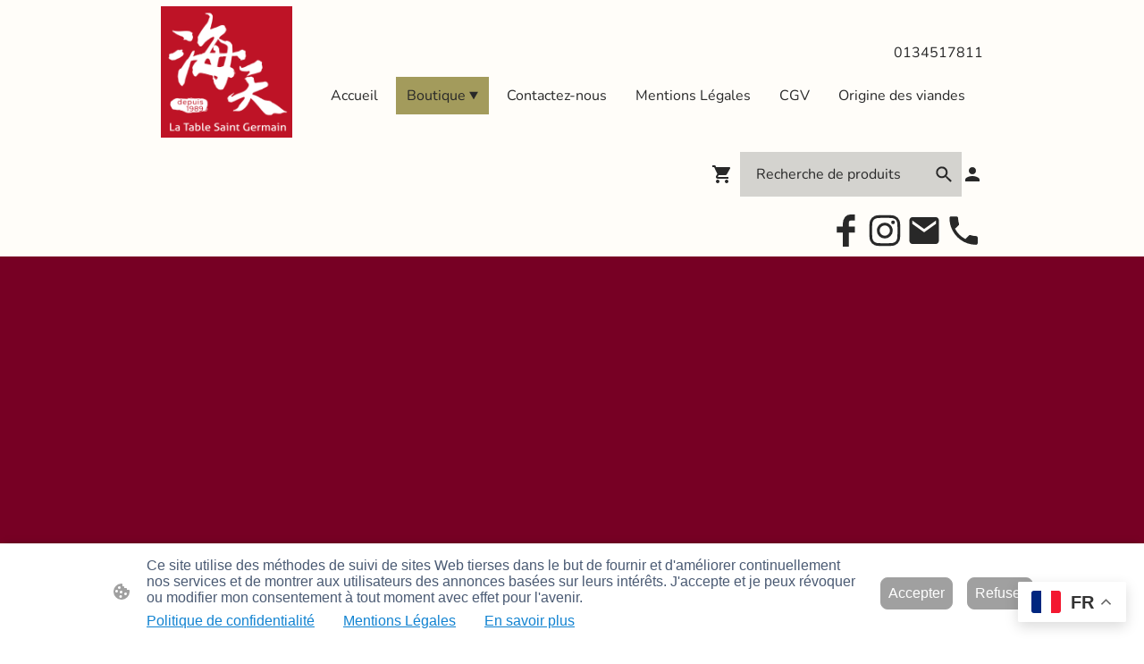

--- FILE ---
content_type: text/html; charset=UTF-8
request_url: https://www.latablestgermain.com/boutique/65B-Brocolis-sautes-nature-p569324174/
body_size: 31630
content:
<!DOCTYPE html PUBLIC "-//W3C//DTD XHTML 1.1//EN"
   "http://www.w3.org/TR/xhtml11/DTD/xhtml11.dtd">
<html lang="fr-FR">
<head>
	<meta charset="UTF-8" />
	<meta name="viewport" content="width=device-width, initial-scale=1" />
	<link rel="profile" href="https://gmpg.org/xfn/11" />
	<title>Restaurant chinois/Restaurant thai/Livraison chinois</title>
<meta name='robots' content='max-image-preview:large' />
	<style>img:is([sizes="auto" i], [sizes^="auto," i]) { contain-intrinsic-size: 3000px 1500px }</style>
	<link rel="alternate" type="application/rss+xml" title=" &raquo; Flux" href="https://www.latablestgermain.com/feed/" />
<link rel="alternate" type="application/rss+xml" title=" &raquo; Flux des commentaires" href="https://www.latablestgermain.com/comments/feed/" />
<script type="text/javascript">
/* <![CDATA[ */
window._wpemojiSettings = {"baseUrl":"https:\/\/s.w.org\/images\/core\/emoji\/15.0.3\/72x72\/","ext":".png","svgUrl":"https:\/\/s.w.org\/images\/core\/emoji\/15.0.3\/svg\/","svgExt":".svg","source":{"concatemoji":"https:\/\/www.latablestgermain.com\/wp-includes\/js\/wp-emoji-release.min.js?ver=6.7.2"}};
/*! This file is auto-generated */
!function(i,n){var o,s,e;function c(e){try{var t={supportTests:e,timestamp:(new Date).valueOf()};sessionStorage.setItem(o,JSON.stringify(t))}catch(e){}}function p(e,t,n){e.clearRect(0,0,e.canvas.width,e.canvas.height),e.fillText(t,0,0);var t=new Uint32Array(e.getImageData(0,0,e.canvas.width,e.canvas.height).data),r=(e.clearRect(0,0,e.canvas.width,e.canvas.height),e.fillText(n,0,0),new Uint32Array(e.getImageData(0,0,e.canvas.width,e.canvas.height).data));return t.every(function(e,t){return e===r[t]})}function u(e,t,n){switch(t){case"flag":return n(e,"\ud83c\udff3\ufe0f\u200d\u26a7\ufe0f","\ud83c\udff3\ufe0f\u200b\u26a7\ufe0f")?!1:!n(e,"\ud83c\uddfa\ud83c\uddf3","\ud83c\uddfa\u200b\ud83c\uddf3")&&!n(e,"\ud83c\udff4\udb40\udc67\udb40\udc62\udb40\udc65\udb40\udc6e\udb40\udc67\udb40\udc7f","\ud83c\udff4\u200b\udb40\udc67\u200b\udb40\udc62\u200b\udb40\udc65\u200b\udb40\udc6e\u200b\udb40\udc67\u200b\udb40\udc7f");case"emoji":return!n(e,"\ud83d\udc26\u200d\u2b1b","\ud83d\udc26\u200b\u2b1b")}return!1}function f(e,t,n){var r="undefined"!=typeof WorkerGlobalScope&&self instanceof WorkerGlobalScope?new OffscreenCanvas(300,150):i.createElement("canvas"),a=r.getContext("2d",{willReadFrequently:!0}),o=(a.textBaseline="top",a.font="600 32px Arial",{});return e.forEach(function(e){o[e]=t(a,e,n)}),o}function t(e){var t=i.createElement("script");t.src=e,t.defer=!0,i.head.appendChild(t)}"undefined"!=typeof Promise&&(o="wpEmojiSettingsSupports",s=["flag","emoji"],n.supports={everything:!0,everythingExceptFlag:!0},e=new Promise(function(e){i.addEventListener("DOMContentLoaded",e,{once:!0})}),new Promise(function(t){var n=function(){try{var e=JSON.parse(sessionStorage.getItem(o));if("object"==typeof e&&"number"==typeof e.timestamp&&(new Date).valueOf()<e.timestamp+604800&&"object"==typeof e.supportTests)return e.supportTests}catch(e){}return null}();if(!n){if("undefined"!=typeof Worker&&"undefined"!=typeof OffscreenCanvas&&"undefined"!=typeof URL&&URL.createObjectURL&&"undefined"!=typeof Blob)try{var e="postMessage("+f.toString()+"("+[JSON.stringify(s),u.toString(),p.toString()].join(",")+"));",r=new Blob([e],{type:"text/javascript"}),a=new Worker(URL.createObjectURL(r),{name:"wpTestEmojiSupports"});return void(a.onmessage=function(e){c(n=e.data),a.terminate(),t(n)})}catch(e){}c(n=f(s,u,p))}t(n)}).then(function(e){for(var t in e)n.supports[t]=e[t],n.supports.everything=n.supports.everything&&n.supports[t],"flag"!==t&&(n.supports.everythingExceptFlag=n.supports.everythingExceptFlag&&n.supports[t]);n.supports.everythingExceptFlag=n.supports.everythingExceptFlag&&!n.supports.flag,n.DOMReady=!1,n.readyCallback=function(){n.DOMReady=!0}}).then(function(){return e}).then(function(){var e;n.supports.everything||(n.readyCallback(),(e=n.source||{}).concatemoji?t(e.concatemoji):e.wpemoji&&e.twemoji&&(t(e.twemoji),t(e.wpemoji)))}))}((window,document),window._wpemojiSettings);
/* ]]> */
</script>
<style id='wp-emoji-styles-inline-css' type='text/css'>

	img.wp-smiley, img.emoji {
		display: inline !important;
		border: none !important;
		box-shadow: none !important;
		height: 1em !important;
		width: 1em !important;
		margin: 0 0.07em !important;
		vertical-align: -0.1em !important;
		background: none !important;
		padding: 0 !important;
	}
</style>
<link rel='stylesheet' id='wp-block-library-css' href='https://www.latablestgermain.com/wp-content/plugins/gutenberg/build/block-library/style.css?ver=20.7.0' type='text/css' media='all' />
<style id='classic-theme-styles-inline-css' type='text/css'>
/*! This file is auto-generated */
.wp-block-button__link{color:#fff;background-color:#32373c;border-radius:9999px;box-shadow:none;text-decoration:none;padding:calc(.667em + 2px) calc(1.333em + 2px);font-size:1.125em}.wp-block-file__button{background:#32373c;color:#fff;text-decoration:none}
</style>
<link rel='stylesheet' id='go-x-post-editor-css' href='https://www.latablestgermain.com/wp-content/plugins/go-x-post-editor/src/index-fe.css?ver=1768304481' type='text/css' media='all' />
<link rel='stylesheet' id='gox-style-0-css' href='https://www.latablestgermain.com/wp-content/uploads/go-x/style.css?ver=1.0.6+9e413da99b' type='text/css' media='all' />
<style id='global-styles-inline-css' type='text/css'>
:root{--wp--preset--aspect-ratio--square: 1;--wp--preset--aspect-ratio--4-3: 4/3;--wp--preset--aspect-ratio--3-4: 3/4;--wp--preset--aspect-ratio--3-2: 3/2;--wp--preset--aspect-ratio--2-3: 2/3;--wp--preset--aspect-ratio--16-9: 16/9;--wp--preset--aspect-ratio--9-16: 9/16;--wp--preset--color--black: #000000;--wp--preset--color--cyan-bluish-gray: #abb8c3;--wp--preset--color--white: #ffffff;--wp--preset--color--pale-pink: #f78da7;--wp--preset--color--vivid-red: #cf2e2e;--wp--preset--color--luminous-vivid-orange: #ff6900;--wp--preset--color--luminous-vivid-amber: #fcb900;--wp--preset--color--light-green-cyan: #7bdcb5;--wp--preset--color--vivid-green-cyan: #00d084;--wp--preset--color--pale-cyan-blue: #8ed1fc;--wp--preset--color--vivid-cyan-blue: #0693e3;--wp--preset--color--vivid-purple: #9b51e0;--wp--preset--gradient--vivid-cyan-blue-to-vivid-purple: linear-gradient(135deg,rgba(6,147,227,1) 0%,rgb(155,81,224) 100%);--wp--preset--gradient--light-green-cyan-to-vivid-green-cyan: linear-gradient(135deg,rgb(122,220,180) 0%,rgb(0,208,130) 100%);--wp--preset--gradient--luminous-vivid-amber-to-luminous-vivid-orange: linear-gradient(135deg,rgba(252,185,0,1) 0%,rgba(255,105,0,1) 100%);--wp--preset--gradient--luminous-vivid-orange-to-vivid-red: linear-gradient(135deg,rgba(255,105,0,1) 0%,rgb(207,46,46) 100%);--wp--preset--gradient--very-light-gray-to-cyan-bluish-gray: linear-gradient(135deg,rgb(238,238,238) 0%,rgb(169,184,195) 100%);--wp--preset--gradient--cool-to-warm-spectrum: linear-gradient(135deg,rgb(74,234,220) 0%,rgb(151,120,209) 20%,rgb(207,42,186) 40%,rgb(238,44,130) 60%,rgb(251,105,98) 80%,rgb(254,248,76) 100%);--wp--preset--gradient--blush-light-purple: linear-gradient(135deg,rgb(255,206,236) 0%,rgb(152,150,240) 100%);--wp--preset--gradient--blush-bordeaux: linear-gradient(135deg,rgb(254,205,165) 0%,rgb(254,45,45) 50%,rgb(107,0,62) 100%);--wp--preset--gradient--luminous-dusk: linear-gradient(135deg,rgb(255,203,112) 0%,rgb(199,81,192) 50%,rgb(65,88,208) 100%);--wp--preset--gradient--pale-ocean: linear-gradient(135deg,rgb(255,245,203) 0%,rgb(182,227,212) 50%,rgb(51,167,181) 100%);--wp--preset--gradient--electric-grass: linear-gradient(135deg,rgb(202,248,128) 0%,rgb(113,206,126) 100%);--wp--preset--gradient--midnight: linear-gradient(135deg,rgb(2,3,129) 0%,rgb(40,116,252) 100%);--wp--preset--font-size--small: 13px;--wp--preset--font-size--medium: 20px;--wp--preset--font-size--large: 36px;--wp--preset--font-size--x-large: 42px;--wp--preset--spacing--20: 0.44rem;--wp--preset--spacing--30: 0.67rem;--wp--preset--spacing--40: 1rem;--wp--preset--spacing--50: 1.5rem;--wp--preset--spacing--60: 2.25rem;--wp--preset--spacing--70: 3.38rem;--wp--preset--spacing--80: 5.06rem;--wp--preset--shadow--natural: 6px 6px 9px rgba(0, 0, 0, 0.2);--wp--preset--shadow--deep: 12px 12px 50px rgba(0, 0, 0, 0.4);--wp--preset--shadow--sharp: 6px 6px 0px rgba(0, 0, 0, 0.2);--wp--preset--shadow--outlined: 6px 6px 0px -3px rgba(255, 255, 255, 1), 6px 6px rgba(0, 0, 0, 1);--wp--preset--shadow--crisp: 6px 6px 0px rgba(0, 0, 0, 1);}:where(.is-layout-flex){gap: 0.5em;}:where(.is-layout-grid){gap: 0.5em;}body .is-layout-flex{display: flex;}.is-layout-flex{flex-wrap: wrap;align-items: center;}.is-layout-flex > :is(*, div){margin: 0;}body .is-layout-grid{display: grid;}.is-layout-grid > :is(*, div){margin: 0;}:where(.wp-block-columns.is-layout-flex){gap: 2em;}:where(.wp-block-columns.is-layout-grid){gap: 2em;}:where(.wp-block-post-template.is-layout-flex){gap: 1.25em;}:where(.wp-block-post-template.is-layout-grid){gap: 1.25em;}.has-black-color{color: var(--wp--preset--color--black) !important;}.has-cyan-bluish-gray-color{color: var(--wp--preset--color--cyan-bluish-gray) !important;}.has-white-color{color: var(--wp--preset--color--white) !important;}.has-pale-pink-color{color: var(--wp--preset--color--pale-pink) !important;}.has-vivid-red-color{color: var(--wp--preset--color--vivid-red) !important;}.has-luminous-vivid-orange-color{color: var(--wp--preset--color--luminous-vivid-orange) !important;}.has-luminous-vivid-amber-color{color: var(--wp--preset--color--luminous-vivid-amber) !important;}.has-light-green-cyan-color{color: var(--wp--preset--color--light-green-cyan) !important;}.has-vivid-green-cyan-color{color: var(--wp--preset--color--vivid-green-cyan) !important;}.has-pale-cyan-blue-color{color: var(--wp--preset--color--pale-cyan-blue) !important;}.has-vivid-cyan-blue-color{color: var(--wp--preset--color--vivid-cyan-blue) !important;}.has-vivid-purple-color{color: var(--wp--preset--color--vivid-purple) !important;}.has-black-background-color{background-color: var(--wp--preset--color--black) !important;}.has-cyan-bluish-gray-background-color{background-color: var(--wp--preset--color--cyan-bluish-gray) !important;}.has-white-background-color{background-color: var(--wp--preset--color--white) !important;}.has-pale-pink-background-color{background-color: var(--wp--preset--color--pale-pink) !important;}.has-vivid-red-background-color{background-color: var(--wp--preset--color--vivid-red) !important;}.has-luminous-vivid-orange-background-color{background-color: var(--wp--preset--color--luminous-vivid-orange) !important;}.has-luminous-vivid-amber-background-color{background-color: var(--wp--preset--color--luminous-vivid-amber) !important;}.has-light-green-cyan-background-color{background-color: var(--wp--preset--color--light-green-cyan) !important;}.has-vivid-green-cyan-background-color{background-color: var(--wp--preset--color--vivid-green-cyan) !important;}.has-pale-cyan-blue-background-color{background-color: var(--wp--preset--color--pale-cyan-blue) !important;}.has-vivid-cyan-blue-background-color{background-color: var(--wp--preset--color--vivid-cyan-blue) !important;}.has-vivid-purple-background-color{background-color: var(--wp--preset--color--vivid-purple) !important;}.has-black-border-color{border-color: var(--wp--preset--color--black) !important;}.has-cyan-bluish-gray-border-color{border-color: var(--wp--preset--color--cyan-bluish-gray) !important;}.has-white-border-color{border-color: var(--wp--preset--color--white) !important;}.has-pale-pink-border-color{border-color: var(--wp--preset--color--pale-pink) !important;}.has-vivid-red-border-color{border-color: var(--wp--preset--color--vivid-red) !important;}.has-luminous-vivid-orange-border-color{border-color: var(--wp--preset--color--luminous-vivid-orange) !important;}.has-luminous-vivid-amber-border-color{border-color: var(--wp--preset--color--luminous-vivid-amber) !important;}.has-light-green-cyan-border-color{border-color: var(--wp--preset--color--light-green-cyan) !important;}.has-vivid-green-cyan-border-color{border-color: var(--wp--preset--color--vivid-green-cyan) !important;}.has-pale-cyan-blue-border-color{border-color: var(--wp--preset--color--pale-cyan-blue) !important;}.has-vivid-cyan-blue-border-color{border-color: var(--wp--preset--color--vivid-cyan-blue) !important;}.has-vivid-purple-border-color{border-color: var(--wp--preset--color--vivid-purple) !important;}.has-vivid-cyan-blue-to-vivid-purple-gradient-background{background: var(--wp--preset--gradient--vivid-cyan-blue-to-vivid-purple) !important;}.has-light-green-cyan-to-vivid-green-cyan-gradient-background{background: var(--wp--preset--gradient--light-green-cyan-to-vivid-green-cyan) !important;}.has-luminous-vivid-amber-to-luminous-vivid-orange-gradient-background{background: var(--wp--preset--gradient--luminous-vivid-amber-to-luminous-vivid-orange) !important;}.has-luminous-vivid-orange-to-vivid-red-gradient-background{background: var(--wp--preset--gradient--luminous-vivid-orange-to-vivid-red) !important;}.has-very-light-gray-to-cyan-bluish-gray-gradient-background{background: var(--wp--preset--gradient--very-light-gray-to-cyan-bluish-gray) !important;}.has-cool-to-warm-spectrum-gradient-background{background: var(--wp--preset--gradient--cool-to-warm-spectrum) !important;}.has-blush-light-purple-gradient-background{background: var(--wp--preset--gradient--blush-light-purple) !important;}.has-blush-bordeaux-gradient-background{background: var(--wp--preset--gradient--blush-bordeaux) !important;}.has-luminous-dusk-gradient-background{background: var(--wp--preset--gradient--luminous-dusk) !important;}.has-pale-ocean-gradient-background{background: var(--wp--preset--gradient--pale-ocean) !important;}.has-electric-grass-gradient-background{background: var(--wp--preset--gradient--electric-grass) !important;}.has-midnight-gradient-background{background: var(--wp--preset--gradient--midnight) !important;}.has-small-font-size{font-size: var(--wp--preset--font-size--small) !important;}.has-medium-font-size{font-size: var(--wp--preset--font-size--medium) !important;}.has-large-font-size{font-size: var(--wp--preset--font-size--large) !important;}.has-x-large-font-size{font-size: var(--wp--preset--font-size--x-large) !important;}
:where(.wp-block-columns.is-layout-flex){gap: 2em;}:where(.wp-block-columns.is-layout-grid){gap: 2em;}
:root :where(.wp-block-pullquote){font-size: 1.5em;line-height: 1.6;}
:where(.wp-block-post-template.is-layout-flex){gap: 1.25em;}:where(.wp-block-post-template.is-layout-grid){gap: 1.25em;}
</style>
<script type="text/javascript" src="https://www.latablestgermain.com/wp-content/plugins/gutenberg/build/hooks/index.min.js?ver=84e753e2b66eb7028d38" id="wp-hooks-js"></script>
<script type="text/javascript" src="https://www.latablestgermain.com/wp-content/plugins/gutenberg/build/i18n/index.min.js?ver=bd5a2533e717a1043151" id="wp-i18n-js"></script>
<script type="text/javascript" id="wp-i18n-js-after">
/* <![CDATA[ */
wp.i18n.setLocaleData( { 'text direction\u0004ltr': [ 'ltr' ] } );
/* ]]> */
</script>
<link rel="https://api.w.org/" href="https://www.latablestgermain.com/wp-json/" /><link rel="alternate" title="JSON" type="application/json" href="https://www.latablestgermain.com/wp-json/wp/v2/pages/3341" /><link rel="EditURI" type="application/rsd+xml" title="RSD" href="https://www.latablestgermain.com/xmlrpc.php?rsd" />
<meta name="generator" content="MyWebsite NOW" />
<link rel="canonical" href="https://www.latablestgermain.com/boutique/65B-Brocolis-sautes-nature-p569324174/" />
<link rel='shortlink' href='https://www.latablestgermain.com/?p=3341' />
<link rel="alternate" title="oEmbed (JSON)" type="application/json+oembed" href="https://www.latablestgermain.com/wp-json/oembed/1.0/embed?url=https%3A%2F%2Fwww.latablestgermain.com%2Fboutique%2F" />
<link rel="alternate" title="oEmbed (XML)" type="text/xml+oembed" href="https://www.latablestgermain.com/wp-json/oembed/1.0/embed?url=https%3A%2F%2Fwww.latablestgermain.com%2Fboutique%2F&#038;format=xml" />
				<script>
					window.goxwpDeployment=true;
				</script>
	<script type="application/ld+json">
                    {"@context":"https://schema.org","@type":"LocalBusiness","address":{"@type":"PostalAddress","addressLocality":"Saint-Germain-en-Laye","streetAddress":"6 Rue des Joueries","addressRegion":null},"telephone":"+33 134517811","logo":"/-_-/resources/images/files/0eebfe66-eea3-4884-8d06-af4c2adbf797/4c5eed58-513a-4f1c-aa11-976bdbd6f40d?o=rs:fill:1773:1772:1:1/g:sm/","url":"https://latablestgermain.com","longitude":2.0909194,"latitude":48.895988,"name":"LA TABLE SAINT GERMAIN","sameAs":["","","","","https://www.facebook.com/latablesaintgermain/?locale=fr_FR","",""],"openingHours":["Mo ","Tu 12:00-14:30,19:00-22:30","We 12:00-14:00,19:00-22:30","Th 12:00-14:30,19:00-22:30","Fr 12:00-14:30,19:00-22:30","Sa 12:00-14:30,19:00-22:30","Su 12:00-14:30,19:00-22:30"],"email":"latablesaintgermain@hotmail.fr","founder":"Xiaojing Zhu"}
                </script><meta name="description" content="Restaurant chinois, Restaurant thaï, Livraison à domicile, plat à emporter,restaurant saint germain en laye - La table saint germain"/><meta  name="description" content="Notre restaurant chinois / restaurant thaï vous invite à découvrir une palette de saveurs exquises, préparées avec passion par nos chefs talentueux. Que vous préfériez déguster sur place ou chez vous."/><meta  property="og:image" content="https://latablestgermain.com/wp-content/uploads/go-x/u/4c5eed58-513a-4f1c-aa11-976bdbd6f40d/image-1200x1199.png"/><link rel="shortcut icon" href="/wp-content/uploads/go-x/u/f876dd44-1830-4f6a-9555-3918b5bac61d/w16,h16,rtfit,bg,el1,ex1,fico/image.ico?v=1767950949904" type="image/x-icon" /><link rel="icon" href="/wp-content/uploads/go-x/u/f876dd44-1830-4f6a-9555-3918b5bac61d/w16,h16,rtfit,bg,el1,ex1,fico/image.ico?v=1767950949904" type="image/x-icon" /><link rel="apple-touch-icon" sizes="180x180" href="/wp-content/uploads/go-x/u/f876dd44-1830-4f6a-9555-3918b5bac61d/w180,h180,rtfit,bgdde1e5,el1,ex1,fpng/image.png?v=1767950949904" type="image/png" /><link rel="icon" type="image/png" sizes="32x32" href="/wp-content/uploads/go-x/u/f876dd44-1830-4f6a-9555-3918b5bac61d/w32,h32,rtfit,bg,el1,ex1,fpng/image.png?v=1767950949904" type="image/png" /><link rel="icon" type="image/png" sizes="192x192" href="/wp-content/uploads/go-x/u/f876dd44-1830-4f6a-9555-3918b5bac61d/w192,h192,rtfit,bg,el1,ex1,fpng/image.png?v=1767950949904" type="image/png" /><link rel="icon" type="image/png" sizes="16x16" href="/wp-content/uploads/go-x/u/f876dd44-1830-4f6a-9555-3918b5bac61d/w16,h16,rtfit,bg,el1,ex1,fpng/image.png?v=1767950949904" type="image/png" />		<style type="text/css" id="wp-custom-css">
			@font-face{src:url(/wp-content/themes/gox/public/fonts/NunitoSans-latin_latin-ext-200.eot);src:local("NunitoSans ExtraLight"),local("NunitoSans-ExtraLight");src:url(/wp-content/themes/gox/public/fonts/NunitoSans-latin_latin-ext-200.eot?#iefix) format("embedded-opentype");src:url(/wp-content/themes/gox/public/fonts/NunitoSans-latin_latin-ext-200.woff2) format("woff2");src:url(/wp-content/themes/gox/public/fonts/NunitoSans-latin_latin-ext-200.woff) format("woff");src:url(/wp-content/themes/gox/public/fonts/NunitoSans-latin_latin-ext-200.ttf) format("truetype");src:url(/wp-content/themes/gox/public/fonts/NunitoSans-latin_latin-ext-200.svg#NunitoSans) format("svg");font-family:NunitoSans;font-style:normal;font-weight:200;src:url(/wp-content/themes/gox/public/fonts/NunitoSans-latin_latin-ext-200.woff) format("woff")}@font-face{src:url(/wp-content/themes/gox/public/fonts/NunitoSans-latin_latin-ext-200italic.eot);src:local("NunitoSans ExtraLightItalic"),local("NunitoSans-ExtraLightItalic");src:url(/wp-content/themes/gox/public/fonts/NunitoSans-latin_latin-ext-200italic.eot?#iefix) format("embedded-opentype");src:url(/wp-content/themes/gox/public/fonts/NunitoSans-latin_latin-ext-200italic.woff2) format("woff2");src:url(/wp-content/themes/gox/public/fonts/NunitoSans-latin_latin-ext-200italic.woff) format("woff");src:url(/wp-content/themes/gox/public/fonts/NunitoSans-latin_latin-ext-200italic.ttf) format("truetype");src:url(/wp-content/themes/gox/public/fonts/NunitoSans-latin_latin-ext-200italic.svg#NunitoSans) format("svg");font-family:NunitoSans;font-style:italic;font-weight:200;src:url(/wp-content/themes/gox/public/fonts/NunitoSans-latin_latin-ext-200italic.woff) format("woff")}@font-face{src:url(/wp-content/themes/gox/public/fonts/NunitoSans-latin_latin-ext-300.eot);src:local("NunitoSans Light"),local("NunitoSans-Light");src:url(/wp-content/themes/gox/public/fonts/NunitoSans-latin_latin-ext-300.eot?#iefix) format("embedded-opentype");src:url(/wp-content/themes/gox/public/fonts/NunitoSans-latin_latin-ext-300.woff2) format("woff2");src:url(/wp-content/themes/gox/public/fonts/NunitoSans-latin_latin-ext-300.woff) format("woff");src:url(/wp-content/themes/gox/public/fonts/NunitoSans-latin_latin-ext-300.ttf) format("truetype");src:url(/wp-content/themes/gox/public/fonts/NunitoSans-latin_latin-ext-300.svg#NunitoSans) format("svg");font-family:NunitoSans;font-style:normal;font-weight:300;src:url(/wp-content/themes/gox/public/fonts/NunitoSans-latin_latin-ext-300.woff) format("woff")}@font-face{src:url(/wp-content/themes/gox/public/fonts/NunitoSans-latin_latin-ext-300italic.eot);src:local("NunitoSans LightItalic"),local("NunitoSans-LightItalic");src:url(/wp-content/themes/gox/public/fonts/NunitoSans-latin_latin-ext-300italic.eot?#iefix) format("embedded-opentype");src:url(/wp-content/themes/gox/public/fonts/NunitoSans-latin_latin-ext-300italic.woff2) format("woff2");src:url(/wp-content/themes/gox/public/fonts/NunitoSans-latin_latin-ext-300italic.woff) format("woff");src:url(/wp-content/themes/gox/public/fonts/NunitoSans-latin_latin-ext-300italic.ttf) format("truetype");src:url(/wp-content/themes/gox/public/fonts/NunitoSans-latin_latin-ext-300italic.svg#NunitoSans) format("svg");font-family:NunitoSans;font-style:italic;font-weight:300;src:url(/wp-content/themes/gox/public/fonts/NunitoSans-latin_latin-ext-300italic.woff) format("woff")}@font-face{src:url(/wp-content/themes/gox/public/fonts/NunitoSans-latin_latin-ext-regular.eot);src:local("NunitoSans Regular"),local("NunitoSans-Regular");src:url(/wp-content/themes/gox/public/fonts/NunitoSans-latin_latin-ext-regular.eot?#iefix) format("embedded-opentype");src:url(/wp-content/themes/gox/public/fonts/NunitoSans-latin_latin-ext-regular.woff2) format("woff2");src:url(/wp-content/themes/gox/public/fonts/NunitoSans-latin_latin-ext-regular.woff) format("woff");src:url(/wp-content/themes/gox/public/fonts/NunitoSans-latin_latin-ext-regular.ttf) format("truetype");src:url(/wp-content/themes/gox/public/fonts/NunitoSans-latin_latin-ext-regular.svg#NunitoSans) format("svg");font-family:NunitoSans;font-style:normal;font-weight:400;src:url(/wp-content/themes/gox/public/fonts/NunitoSans-latin_latin-ext-regular.woff) format("woff")}@font-face{src:url(/wp-content/themes/gox/public/fonts/NunitoSans-latin_latin-ext-italic.eot);src:local("NunitoSans Italic"),local("NunitoSans-Italic");src:url(/wp-content/themes/gox/public/fonts/NunitoSans-latin_latin-ext-italic.eot?#iefix) format("embedded-opentype");src:url(/wp-content/themes/gox/public/fonts/NunitoSans-latin_latin-ext-italic.woff2) format("woff2");src:url(/wp-content/themes/gox/public/fonts/NunitoSans-latin_latin-ext-italic.woff) format("woff");src:url(/wp-content/themes/gox/public/fonts/NunitoSans-latin_latin-ext-italic.ttf) format("truetype");src:url(/wp-content/themes/gox/public/fonts/NunitoSans-latin_latin-ext-italic.svg#NunitoSans) format("svg");font-family:NunitoSans;font-style:italic;font-weight:400;src:url(/wp-content/themes/gox/public/fonts/NunitoSans-latin_latin-ext-italic.woff) format("woff")}@font-face{src:url(/wp-content/themes/gox/public/fonts/NunitoSans-latin_latin-ext-500.eot);src:local("NunitoSans Medium"),local("NunitoSans-Medium");src:url(/wp-content/themes/gox/public/fonts/NunitoSans-latin_latin-ext-500.eot?#iefix) format("embedded-opentype");src:url(/wp-content/themes/gox/public/fonts/NunitoSans-latin_latin-ext-500.woff2) format("woff2");src:url(/wp-content/themes/gox/public/fonts/NunitoSans-latin_latin-ext-500.woff) format("woff");src:url(/wp-content/themes/gox/public/fonts/NunitoSans-latin_latin-ext-500.ttf) format("truetype");src:url(/wp-content/themes/gox/public/fonts/NunitoSans-latin_latin-ext-500.svg#NunitoSans) format("svg");font-family:NunitoSans;font-style:normal;font-weight:500;src:url(/wp-content/themes/gox/public/fonts/NunitoSans-latin_latin-ext-500.woff) format("woff")}@font-face{src:url(/wp-content/themes/gox/public/fonts/NunitoSans-latin_latin-ext-500italic.eot);src:local("NunitoSans MediumItalic"),local("NunitoSans-MediumItalic");src:url(/wp-content/themes/gox/public/fonts/NunitoSans-latin_latin-ext-500italic.eot?#iefix) format("embedded-opentype");src:url(/wp-content/themes/gox/public/fonts/NunitoSans-latin_latin-ext-500italic.woff2) format("woff2");src:url(/wp-content/themes/gox/public/fonts/NunitoSans-latin_latin-ext-500italic.woff) format("woff");src:url(/wp-content/themes/gox/public/fonts/NunitoSans-latin_latin-ext-500italic.ttf) format("truetype");src:url(/wp-content/themes/gox/public/fonts/NunitoSans-latin_latin-ext-500italic.svg#NunitoSans) format("svg");font-family:NunitoSans;font-style:italic;font-weight:500;src:url(/wp-content/themes/gox/public/fonts/NunitoSans-latin_latin-ext-500italic.woff) format("woff")}@font-face{src:url(/wp-content/themes/gox/public/fonts/NunitoSans-latin_latin-ext-600.eot);src:local("NunitoSans SemiBold"),local("NunitoSans-SemiBold");src:url(/wp-content/themes/gox/public/fonts/NunitoSans-latin_latin-ext-600.eot?#iefix) format("embedded-opentype");src:url(/wp-content/themes/gox/public/fonts/NunitoSans-latin_latin-ext-600.woff2) format("woff2");src:url(/wp-content/themes/gox/public/fonts/NunitoSans-latin_latin-ext-600.woff) format("woff");src:url(/wp-content/themes/gox/public/fonts/NunitoSans-latin_latin-ext-600.ttf) format("truetype");src:url(/wp-content/themes/gox/public/fonts/NunitoSans-latin_latin-ext-600.svg#NunitoSans) format("svg");font-family:NunitoSans;font-style:normal;font-weight:600;src:url(/wp-content/themes/gox/public/fonts/NunitoSans-latin_latin-ext-600.woff) format("woff")}@font-face{src:url(/wp-content/themes/gox/public/fonts/NunitoSans-latin_latin-ext-600italic.eot);src:local("NunitoSans SemiBoldItalic"),local("NunitoSans-SemiBoldItalic");src:url(/wp-content/themes/gox/public/fonts/NunitoSans-latin_latin-ext-600italic.eot?#iefix) format("embedded-opentype");src:url(/wp-content/themes/gox/public/fonts/NunitoSans-latin_latin-ext-600italic.woff2) format("woff2");src:url(/wp-content/themes/gox/public/fonts/NunitoSans-latin_latin-ext-600italic.woff) format("woff");src:url(/wp-content/themes/gox/public/fonts/NunitoSans-latin_latin-ext-600italic.ttf) format("truetype");src:url(/wp-content/themes/gox/public/fonts/NunitoSans-latin_latin-ext-600italic.svg#NunitoSans) format("svg");font-family:NunitoSans;font-style:italic;font-weight:600;src:url(/wp-content/themes/gox/public/fonts/NunitoSans-latin_latin-ext-600italic.woff) format("woff")}@font-face{src:url(/wp-content/themes/gox/public/fonts/NunitoSans-latin_latin-ext-700.eot);src:local("NunitoSans Bold"),local("NunitoSans-Bold");src:url(/wp-content/themes/gox/public/fonts/NunitoSans-latin_latin-ext-700.eot?#iefix) format("embedded-opentype");src:url(/wp-content/themes/gox/public/fonts/NunitoSans-latin_latin-ext-700.woff2) format("woff2");src:url(/wp-content/themes/gox/public/fonts/NunitoSans-latin_latin-ext-700.woff) format("woff");src:url(/wp-content/themes/gox/public/fonts/NunitoSans-latin_latin-ext-700.ttf) format("truetype");src:url(/wp-content/themes/gox/public/fonts/NunitoSans-latin_latin-ext-700.svg#NunitoSans) format("svg");font-family:NunitoSans;font-style:normal;font-weight:700;src:url(/wp-content/themes/gox/public/fonts/NunitoSans-latin_latin-ext-700.woff) format("woff")}@font-face{src:url(/wp-content/themes/gox/public/fonts/NunitoSans-latin_latin-ext-700italic.eot);src:local("NunitoSans BoldItalic"),local("NunitoSans-BoldItalic");src:url(/wp-content/themes/gox/public/fonts/NunitoSans-latin_latin-ext-700italic.eot?#iefix) format("embedded-opentype");src:url(/wp-content/themes/gox/public/fonts/NunitoSans-latin_latin-ext-700italic.woff2) format("woff2");src:url(/wp-content/themes/gox/public/fonts/NunitoSans-latin_latin-ext-700italic.woff) format("woff");src:url(/wp-content/themes/gox/public/fonts/NunitoSans-latin_latin-ext-700italic.ttf) format("truetype");src:url(/wp-content/themes/gox/public/fonts/NunitoSans-latin_latin-ext-700italic.svg#NunitoSans) format("svg");font-family:NunitoSans;font-style:italic;font-weight:700;src:url(/wp-content/themes/gox/public/fonts/NunitoSans-latin_latin-ext-700italic.woff) format("woff")}@font-face{src:url(/wp-content/themes/gox/public/fonts/NunitoSans-latin_latin-ext-800.eot);src:local("NunitoSans ExtraBold"),local("NunitoSans-ExtraBold");src:url(/wp-content/themes/gox/public/fonts/NunitoSans-latin_latin-ext-800.eot?#iefix) format("embedded-opentype");src:url(/wp-content/themes/gox/public/fonts/NunitoSans-latin_latin-ext-800.woff2) format("woff2");src:url(/wp-content/themes/gox/public/fonts/NunitoSans-latin_latin-ext-800.woff) format("woff");src:url(/wp-content/themes/gox/public/fonts/NunitoSans-latin_latin-ext-800.ttf) format("truetype");src:url(/wp-content/themes/gox/public/fonts/NunitoSans-latin_latin-ext-800.svg#NunitoSans) format("svg");font-family:NunitoSans;font-style:normal;font-weight:800;src:url(/wp-content/themes/gox/public/fonts/NunitoSans-latin_latin-ext-800.woff) format("woff")}@font-face{src:url(/wp-content/themes/gox/public/fonts/NunitoSans-latin_latin-ext-800italic.eot);src:local("NunitoSans ExtraBoldItalic"),local("NunitoSans-ExtraBoldItalic");src:url(/wp-content/themes/gox/public/fonts/NunitoSans-latin_latin-ext-800italic.eot?#iefix) format("embedded-opentype");src:url(/wp-content/themes/gox/public/fonts/NunitoSans-latin_latin-ext-800italic.woff2) format("woff2");src:url(/wp-content/themes/gox/public/fonts/NunitoSans-latin_latin-ext-800italic.woff) format("woff");src:url(/wp-content/themes/gox/public/fonts/NunitoSans-latin_latin-ext-800italic.ttf) format("truetype");src:url(/wp-content/themes/gox/public/fonts/NunitoSans-latin_latin-ext-800italic.svg#NunitoSans) format("svg");font-family:NunitoSans;font-style:italic;font-weight:800;src:url(/wp-content/themes/gox/public/fonts/NunitoSans-latin_latin-ext-800italic.woff) format("woff")}@font-face{src:url(/wp-content/themes/gox/public/fonts/NunitoSans-latin_latin-ext-900.eot);src:local("NunitoSans Black"),local("NunitoSans-Black");src:url(/wp-content/themes/gox/public/fonts/NunitoSans-latin_latin-ext-900.eot?#iefix) format("embedded-opentype");src:url(/wp-content/themes/gox/public/fonts/NunitoSans-latin_latin-ext-900.woff2) format("woff2");src:url(/wp-content/themes/gox/public/fonts/NunitoSans-latin_latin-ext-900.woff) format("woff");src:url(/wp-content/themes/gox/public/fonts/NunitoSans-latin_latin-ext-900.ttf) format("truetype");src:url(/wp-content/themes/gox/public/fonts/NunitoSans-latin_latin-ext-900.svg#NunitoSans) format("svg");font-family:NunitoSans;font-style:normal;font-weight:900;src:url(/wp-content/themes/gox/public/fonts/NunitoSans-latin_latin-ext-900.woff) format("woff")}@font-face{src:url(/wp-content/themes/gox/public/fonts/NunitoSans-latin_latin-ext-900italic.eot);src:local("NunitoSans BlackItalic"),local("NunitoSans-BlackItalic");src:url(/wp-content/themes/gox/public/fonts/NunitoSans-latin_latin-ext-900italic.eot?#iefix) format("embedded-opentype");src:url(/wp-content/themes/gox/public/fonts/NunitoSans-latin_latin-ext-900italic.woff2) format("woff2");src:url(/wp-content/themes/gox/public/fonts/NunitoSans-latin_latin-ext-900italic.woff) format("woff");src:url(/wp-content/themes/gox/public/fonts/NunitoSans-latin_latin-ext-900italic.ttf) format("truetype");src:url(/wp-content/themes/gox/public/fonts/NunitoSans-latin_latin-ext-900italic.svg#NunitoSans) format("svg");font-family:NunitoSans;font-style:italic;font-weight:900;src:url(/wp-content/themes/gox/public/fonts/NunitoSans-latin_latin-ext-900italic.woff) format("woff")}@font-face{src:url(/wp-content/themes/gox/public/fonts/Nunito-latin_latin-ext-200.eot);src:local("Nunito ExtraLight"),local("Nunito-ExtraLight");src:url(/wp-content/themes/gox/public/fonts/Nunito-latin_latin-ext-200.eot?#iefix) format("embedded-opentype");src:url(/wp-content/themes/gox/public/fonts/Nunito-latin_latin-ext-200.woff2) format("woff2");src:url(/wp-content/themes/gox/public/fonts/Nunito-latin_latin-ext-200.woff) format("woff");src:url(/wp-content/themes/gox/public/fonts/Nunito-latin_latin-ext-200.ttf) format("truetype");src:url(/wp-content/themes/gox/public/fonts/Nunito-latin_latin-ext-200.svg#Nunito) format("svg");font-family:Nunito;font-style:normal;font-weight:200;src:url(/wp-content/themes/gox/public/fonts/Nunito-latin_latin-ext-200.woff) format("woff")}@font-face{src:url(/wp-content/themes/gox/public/fonts/Nunito-latin_latin-ext-200italic.eot);src:local("Nunito ExtraLightItalic"),local("Nunito-ExtraLightItalic");src:url(/wp-content/themes/gox/public/fonts/Nunito-latin_latin-ext-200italic.eot?#iefix) format("embedded-opentype");src:url(/wp-content/themes/gox/public/fonts/Nunito-latin_latin-ext-200italic.woff2) format("woff2");src:url(/wp-content/themes/gox/public/fonts/Nunito-latin_latin-ext-200italic.woff) format("woff");src:url(/wp-content/themes/gox/public/fonts/Nunito-latin_latin-ext-200italic.ttf) format("truetype");src:url(/wp-content/themes/gox/public/fonts/Nunito-latin_latin-ext-200italic.svg#Nunito) format("svg");font-family:Nunito;font-style:italic;font-weight:200;src:url(/wp-content/themes/gox/public/fonts/Nunito-latin_latin-ext-200italic.woff) format("woff")}@font-face{src:url(/wp-content/themes/gox/public/fonts/Nunito-latin_latin-ext-300.eot);src:local("Nunito Light"),local("Nunito-Light");src:url(/wp-content/themes/gox/public/fonts/Nunito-latin_latin-ext-300.eot?#iefix) format("embedded-opentype");src:url(/wp-content/themes/gox/public/fonts/Nunito-latin_latin-ext-300.woff2) format("woff2");src:url(/wp-content/themes/gox/public/fonts/Nunito-latin_latin-ext-300.woff) format("woff");src:url(/wp-content/themes/gox/public/fonts/Nunito-latin_latin-ext-300.ttf) format("truetype");src:url(/wp-content/themes/gox/public/fonts/Nunito-latin_latin-ext-300.svg#Nunito) format("svg");font-family:Nunito;font-style:normal;font-weight:300;src:url(/wp-content/themes/gox/public/fonts/Nunito-latin_latin-ext-300.woff) format("woff")}@font-face{src:url(/wp-content/themes/gox/public/fonts/Nunito-latin_latin-ext-300italic.eot);src:local("Nunito LightItalic"),local("Nunito-LightItalic");src:url(/wp-content/themes/gox/public/fonts/Nunito-latin_latin-ext-300italic.eot?#iefix) format("embedded-opentype");src:url(/wp-content/themes/gox/public/fonts/Nunito-latin_latin-ext-300italic.woff2) format("woff2");src:url(/wp-content/themes/gox/public/fonts/Nunito-latin_latin-ext-300italic.woff) format("woff");src:url(/wp-content/themes/gox/public/fonts/Nunito-latin_latin-ext-300italic.ttf) format("truetype");src:url(/wp-content/themes/gox/public/fonts/Nunito-latin_latin-ext-300italic.svg#Nunito) format("svg");font-family:Nunito;font-style:italic;font-weight:300;src:url(/wp-content/themes/gox/public/fonts/Nunito-latin_latin-ext-300italic.woff) format("woff")}@font-face{src:url(/wp-content/themes/gox/public/fonts/Nunito-latin_latin-ext-regular.eot);src:local("Nunito Regular"),local("Nunito-Regular");src:url(/wp-content/themes/gox/public/fonts/Nunito-latin_latin-ext-regular.eot?#iefix) format("embedded-opentype");src:url(/wp-content/themes/gox/public/fonts/Nunito-latin_latin-ext-regular.woff2) format("woff2");src:url(/wp-content/themes/gox/public/fonts/Nunito-latin_latin-ext-regular.woff) format("woff");src:url(/wp-content/themes/gox/public/fonts/Nunito-latin_latin-ext-regular.ttf) format("truetype");src:url(/wp-content/themes/gox/public/fonts/Nunito-latin_latin-ext-regular.svg#Nunito) format("svg");font-family:Nunito;font-style:normal;font-weight:400;src:url(/wp-content/themes/gox/public/fonts/Nunito-latin_latin-ext-regular.woff) format("woff")}@font-face{src:url(/wp-content/themes/gox/public/fonts/Nunito-latin_latin-ext-italic.eot);src:local("Nunito Italic"),local("Nunito-Italic");src:url(/wp-content/themes/gox/public/fonts/Nunito-latin_latin-ext-italic.eot?#iefix) format("embedded-opentype");src:url(/wp-content/themes/gox/public/fonts/Nunito-latin_latin-ext-italic.woff2) format("woff2");src:url(/wp-content/themes/gox/public/fonts/Nunito-latin_latin-ext-italic.woff) format("woff");src:url(/wp-content/themes/gox/public/fonts/Nunito-latin_latin-ext-italic.ttf) format("truetype");src:url(/wp-content/themes/gox/public/fonts/Nunito-latin_latin-ext-italic.svg#Nunito) format("svg");font-family:Nunito;font-style:italic;font-weight:400;src:url(/wp-content/themes/gox/public/fonts/Nunito-latin_latin-ext-italic.woff) format("woff")}@font-face{src:url(/wp-content/themes/gox/public/fonts/Nunito-latin_latin-ext-500.eot);src:local("Nunito Medium"),local("Nunito-Medium");src:url(/wp-content/themes/gox/public/fonts/Nunito-latin_latin-ext-500.eot?#iefix) format("embedded-opentype");src:url(/wp-content/themes/gox/public/fonts/Nunito-latin_latin-ext-500.woff2) format("woff2");src:url(/wp-content/themes/gox/public/fonts/Nunito-latin_latin-ext-500.woff) format("woff");src:url(/wp-content/themes/gox/public/fonts/Nunito-latin_latin-ext-500.ttf) format("truetype");src:url(/wp-content/themes/gox/public/fonts/Nunito-latin_latin-ext-500.svg#Nunito) format("svg");font-family:Nunito;font-style:normal;font-weight:500;src:url(/wp-content/themes/gox/public/fonts/Nunito-latin_latin-ext-500.woff) format("woff")}@font-face{src:url(/wp-content/themes/gox/public/fonts/Nunito-latin_latin-ext-500italic.eot);src:local("Nunito MediumItalic"),local("Nunito-MediumItalic");src:url(/wp-content/themes/gox/public/fonts/Nunito-latin_latin-ext-500italic.eot?#iefix) format("embedded-opentype");src:url(/wp-content/themes/gox/public/fonts/Nunito-latin_latin-ext-500italic.woff2) format("woff2");src:url(/wp-content/themes/gox/public/fonts/Nunito-latin_latin-ext-500italic.woff) format("woff");src:url(/wp-content/themes/gox/public/fonts/Nunito-latin_latin-ext-500italic.ttf) format("truetype");src:url(/wp-content/themes/gox/public/fonts/Nunito-latin_latin-ext-500italic.svg#Nunito) format("svg");font-family:Nunito;font-style:italic;font-weight:500;src:url(/wp-content/themes/gox/public/fonts/Nunito-latin_latin-ext-500italic.woff) format("woff")}@font-face{src:url(/wp-content/themes/gox/public/fonts/Nunito-latin_latin-ext-600.eot);src:local("Nunito SemiBold"),local("Nunito-SemiBold");src:url(/wp-content/themes/gox/public/fonts/Nunito-latin_latin-ext-600.eot?#iefix) format("embedded-opentype");src:url(/wp-content/themes/gox/public/fonts/Nunito-latin_latin-ext-600.woff2) format("woff2");src:url(/wp-content/themes/gox/public/fonts/Nunito-latin_latin-ext-600.woff) format("woff");src:url(/wp-content/themes/gox/public/fonts/Nunito-latin_latin-ext-600.ttf) format("truetype");src:url(/wp-content/themes/gox/public/fonts/Nunito-latin_latin-ext-600.svg#Nunito) format("svg");font-family:Nunito;font-style:normal;font-weight:600;src:url(/wp-content/themes/gox/public/fonts/Nunito-latin_latin-ext-600.woff) format("woff")}@font-face{src:url(/wp-content/themes/gox/public/fonts/Nunito-latin_latin-ext-600italic.eot);src:local("Nunito SemiBoldItalic"),local("Nunito-SemiBoldItalic");src:url(/wp-content/themes/gox/public/fonts/Nunito-latin_latin-ext-600italic.eot?#iefix) format("embedded-opentype");src:url(/wp-content/themes/gox/public/fonts/Nunito-latin_latin-ext-600italic.woff2) format("woff2");src:url(/wp-content/themes/gox/public/fonts/Nunito-latin_latin-ext-600italic.woff) format("woff");src:url(/wp-content/themes/gox/public/fonts/Nunito-latin_latin-ext-600italic.ttf) format("truetype");src:url(/wp-content/themes/gox/public/fonts/Nunito-latin_latin-ext-600italic.svg#Nunito) format("svg");font-family:Nunito;font-style:italic;font-weight:600;src:url(/wp-content/themes/gox/public/fonts/Nunito-latin_latin-ext-600italic.woff) format("woff")}@font-face{src:url(/wp-content/themes/gox/public/fonts/Nunito-latin_latin-ext-700.eot);src:local("Nunito Bold"),local("Nunito-Bold");src:url(/wp-content/themes/gox/public/fonts/Nunito-latin_latin-ext-700.eot?#iefix) format("embedded-opentype");src:url(/wp-content/themes/gox/public/fonts/Nunito-latin_latin-ext-700.woff2) format("woff2");src:url(/wp-content/themes/gox/public/fonts/Nunito-latin_latin-ext-700.woff) format("woff");src:url(/wp-content/themes/gox/public/fonts/Nunito-latin_latin-ext-700.ttf) format("truetype");src:url(/wp-content/themes/gox/public/fonts/Nunito-latin_latin-ext-700.svg#Nunito) format("svg");font-family:Nunito;font-style:normal;font-weight:700;src:url(/wp-content/themes/gox/public/fonts/Nunito-latin_latin-ext-700.woff) format("woff")}@font-face{src:url(/wp-content/themes/gox/public/fonts/Nunito-latin_latin-ext-700italic.eot);src:local("Nunito BoldItalic"),local("Nunito-BoldItalic");src:url(/wp-content/themes/gox/public/fonts/Nunito-latin_latin-ext-700italic.eot?#iefix) format("embedded-opentype");src:url(/wp-content/themes/gox/public/fonts/Nunito-latin_latin-ext-700italic.woff2) format("woff2");src:url(/wp-content/themes/gox/public/fonts/Nunito-latin_latin-ext-700italic.woff) format("woff");src:url(/wp-content/themes/gox/public/fonts/Nunito-latin_latin-ext-700italic.ttf) format("truetype");src:url(/wp-content/themes/gox/public/fonts/Nunito-latin_latin-ext-700italic.svg#Nunito) format("svg");font-family:Nunito;font-style:italic;font-weight:700;src:url(/wp-content/themes/gox/public/fonts/Nunito-latin_latin-ext-700italic.woff) format("woff")}@font-face{src:url(/wp-content/themes/gox/public/fonts/Nunito-latin_latin-ext-800.eot);src:local("Nunito ExtraBold"),local("Nunito-ExtraBold");src:url(/wp-content/themes/gox/public/fonts/Nunito-latin_latin-ext-800.eot?#iefix) format("embedded-opentype");src:url(/wp-content/themes/gox/public/fonts/Nunito-latin_latin-ext-800.woff2) format("woff2");src:url(/wp-content/themes/gox/public/fonts/Nunito-latin_latin-ext-800.woff) format("woff");src:url(/wp-content/themes/gox/public/fonts/Nunito-latin_latin-ext-800.ttf) format("truetype");src:url(/wp-content/themes/gox/public/fonts/Nunito-latin_latin-ext-800.svg#Nunito) format("svg");font-family:Nunito;font-style:normal;font-weight:800;src:url(/wp-content/themes/gox/public/fonts/Nunito-latin_latin-ext-800.woff) format("woff")}@font-face{src:url(/wp-content/themes/gox/public/fonts/Nunito-latin_latin-ext-800italic.eot);src:local("Nunito ExtraBoldItalic"),local("Nunito-ExtraBoldItalic");src:url(/wp-content/themes/gox/public/fonts/Nunito-latin_latin-ext-800italic.eot?#iefix) format("embedded-opentype");src:url(/wp-content/themes/gox/public/fonts/Nunito-latin_latin-ext-800italic.woff2) format("woff2");src:url(/wp-content/themes/gox/public/fonts/Nunito-latin_latin-ext-800italic.woff) format("woff");src:url(/wp-content/themes/gox/public/fonts/Nunito-latin_latin-ext-800italic.ttf) format("truetype");src:url(/wp-content/themes/gox/public/fonts/Nunito-latin_latin-ext-800italic.svg#Nunito) format("svg");font-family:Nunito;font-style:italic;font-weight:800;src:url(/wp-content/themes/gox/public/fonts/Nunito-latin_latin-ext-800italic.woff) format("woff")}@font-face{src:url(/wp-content/themes/gox/public/fonts/Nunito-latin_latin-ext-900.eot);src:local("Nunito Black"),local("Nunito-Black");src:url(/wp-content/themes/gox/public/fonts/Nunito-latin_latin-ext-900.eot?#iefix) format("embedded-opentype");src:url(/wp-content/themes/gox/public/fonts/Nunito-latin_latin-ext-900.woff2) format("woff2");src:url(/wp-content/themes/gox/public/fonts/Nunito-latin_latin-ext-900.woff) format("woff");src:url(/wp-content/themes/gox/public/fonts/Nunito-latin_latin-ext-900.ttf) format("truetype");src:url(/wp-content/themes/gox/public/fonts/Nunito-latin_latin-ext-900.svg#Nunito) format("svg");font-family:Nunito;font-style:normal;font-weight:900;src:url(/wp-content/themes/gox/public/fonts/Nunito-latin_latin-ext-900.woff) format("woff")}@font-face{src:url(/wp-content/themes/gox/public/fonts/Nunito-latin_latin-ext-900italic.eot);src:local("Nunito BlackItalic"),local("Nunito-BlackItalic");src:url(/wp-content/themes/gox/public/fonts/Nunito-latin_latin-ext-900italic.eot?#iefix) format("embedded-opentype");src:url(/wp-content/themes/gox/public/fonts/Nunito-latin_latin-ext-900italic.woff2) format("woff2");src:url(/wp-content/themes/gox/public/fonts/Nunito-latin_latin-ext-900italic.woff) format("woff");src:url(/wp-content/themes/gox/public/fonts/Nunito-latin_latin-ext-900italic.ttf) format("truetype");src:url(/wp-content/themes/gox/public/fonts/Nunito-latin_latin-ext-900italic.svg#Nunito) format("svg");font-family:Nunito;font-style:italic;font-weight:900;src:url(/wp-content/themes/gox/public/fonts/Nunito-latin_latin-ext-900italic.woff) format("woff")}.accessNavigationLink{font-family:'Open Sans',sans-serif;border-radius:8px;text-align:center;padding:13px 0;color:#00f;font-size:16px;font-weight:700;width:100%;top:-50px;position:absolute;text-decoration:none}.accessNavigationLink:focus-visible{top:5px;outline:2px solid #00f;outline-offset:2px;box-shadow:0 0 0 2px #fff;left:6px;width:calc(100% - 6px);position:static;display:block;margin-top:5px;margin-left:6px;background-color:#fff}.accessNavigationList{margin:0;list-style:none;padding:0;z-index:1;position:relative}.theming-theme-accent1-sticky{color:#770024!important}.theming-theme-accent2-sticky{color:#b30c3c!important}.theming-theme-accent3-sticky{color:#a39b5c!important}.theming-theme-light-sticky{color:#ffde7b!important}.theming-theme-dark-sticky{color:#282828!important}.theming-basic-Grey-sticky{color:#777!important}.theming-basic-Red-sticky{color:#e0110c!important}.theming-basic-Orange-sticky{color:#e96f05!important}.theming-basic-Yellow-sticky{color:#f2c200!important}.theming-basic-Green-sticky{color:#258d14!important}.theming-basic-Cyan-sticky{color:#00bbde!important}.theming-basic-Blue-sticky{color:#1414c9!important}.theming-basic-Purple-sticky{color:#941196!important}@media (min-width:768px) and (max-width:1023.95px){.grid-row-240906ec-7fae-460a-94d1-bfe3cd4adbda{padding:8px!important;flex-direction:column!important}}@media (min-width:0px) and (max-width:767.95px){.grid-row-e7a9b24d-e8c0-464c-b90b-611fe310d1c3{align-items:flex-start!important}}@media (min-width:768px) and (max-width:1023.95px){.grid-row-e7a9b24d-e8c0-464c-b90b-611fe310d1c3{align-items:flex-start!important}}.logo-20d77f7d-906b-40a5-820c-f0ba98bcbcb7 .theming-theme-accent1{color:#770024!important}.logo-20d77f7d-906b-40a5-820c-f0ba98bcbcb7 .theming-theme-accent2{color:#b30c3c!important}.logo-20d77f7d-906b-40a5-820c-f0ba98bcbcb7 .theming-theme-accent3{color:#a39b5c!important}.logo-20d77f7d-906b-40a5-820c-f0ba98bcbcb7 .theming-theme-light{color:#ffde7b!important}.logo-20d77f7d-906b-40a5-820c-f0ba98bcbcb7 .theming-theme-dark{color:#282828!important}.logo-20d77f7d-906b-40a5-820c-f0ba98bcbcb7 .theming-basic-Grey{color:#777!important}.logo-20d77f7d-906b-40a5-820c-f0ba98bcbcb7 .theming-basic-Red{color:#e0110c!important}.logo-20d77f7d-906b-40a5-820c-f0ba98bcbcb7 .theming-basic-Orange{color:#e96f05!important}.logo-20d77f7d-906b-40a5-820c-f0ba98bcbcb7 .theming-basic-Yellow{color:#f2c200!important}.logo-20d77f7d-906b-40a5-820c-f0ba98bcbcb7 .theming-basic-Green{color:#258d14!important}.logo-20d77f7d-906b-40a5-820c-f0ba98bcbcb7 .theming-basic-Cyan{color:#00bbde!important}.logo-20d77f7d-906b-40a5-820c-f0ba98bcbcb7 .theming-basic-Blue{color:#1414c9!important}.logo-20d77f7d-906b-40a5-820c-f0ba98bcbcb7 .theming-basic-Purple{color:#941196!important}@media (min-width:0px) and (max-width:767.95px){.module-container-ba88566b-1280-4908-9ebf-cc4de2d6533f{display:none!important}}@media (min-width:768px) and (max-width:1023.95px){.module-container-ba88566b-1280-4908-9ebf-cc4de2d6533f{display:none!important}}.text-ba88566b-1280-4908-9ebf-cc4de2d6533f .theming-theme-accent1{color:#770024!important}.text-ba88566b-1280-4908-9ebf-cc4de2d6533f .theming-theme-accent2{color:#b30c3c!important}.text-ba88566b-1280-4908-9ebf-cc4de2d6533f .theming-theme-accent3{color:#a39b5c!important}.text-ba88566b-1280-4908-9ebf-cc4de2d6533f .theming-theme-light{color:#ffde7b!important}.text-ba88566b-1280-4908-9ebf-cc4de2d6533f .theming-theme-dark{color:#282828!important}.text-ba88566b-1280-4908-9ebf-cc4de2d6533f .theming-basic-Grey{color:#777!important}.text-ba88566b-1280-4908-9ebf-cc4de2d6533f .theming-basic-Red{color:#e0110c!important}.text-ba88566b-1280-4908-9ebf-cc4de2d6533f .theming-basic-Orange{color:#e96f05!important}.text-ba88566b-1280-4908-9ebf-cc4de2d6533f .theming-basic-Yellow{color:#f2c200!important}.text-ba88566b-1280-4908-9ebf-cc4de2d6533f .theming-basic-Green{color:#258d14!important}.text-ba88566b-1280-4908-9ebf-cc4de2d6533f .theming-basic-Cyan{color:#00bbde!important}.text-ba88566b-1280-4908-9ebf-cc4de2d6533f .theming-basic-Blue{color:#1414c9!important}.text-ba88566b-1280-4908-9ebf-cc4de2d6533f .theming-basic-Purple{color:#941196!important}@media (min-width:0px) and (max-width:767.95px){.module-container-9eb3a14b-f4f8-43cb-8aec-a85d7b46c1ea{min-height:16px!important}}@media (min-width:768px) and (max-width:1023.95px){.module-container-9eb3a14b-f4f8-43cb-8aec-a85d7b46c1ea{min-height:16px!important}}.downloadWarningOverlay{position:fixed;z-index:1000;left:0;top:0;width:100%;height:100%;background-color:rgba(0,0,0,.65);display:none}.showElement{display:block}.downloadWarningModal{background-color:#fff;position:fixed;left:50%;top:50%;transform:translate(-50%,-50%);max-width:480px;width:calc(100% - 10px);padding:24px 36px;pointer-events:none;opacity:0;transition:all .3s ease-in-out;z-index:1001;border-radius:8px}.showModal{opacity:1;pointer-events:auto}.downladWarningBtnContainer{margin-top:24px;display:flex;justify-content:center}.downladWarningBtnContainer a:focus,.downladWarningBtnContainer button:focus{outline:2px solid #00f;outline-offset:2px;box-shadow:0 0 0 2px #fff}.downladWarningBtn{min-width:60px;cursor:pointer;display:inline-block;padding:9px 18px;font-size:14px;margin-top:8px;word-break:break-word;font-weight:400;border-radius:5px;margin:0 8px;overflow-wrap:break-word;border:none;display:flex;align-items:center;position:relative}.downladWarningBtn a[data-link-type=document]{position:absolute;display:block;left:0;top:0;width:100%;height:100%}@media screen and (max-width:450px){.downladWarningBtnContainer{align-items:center;flex-direction:column-reverse}.downladWarningBtn{margin:10px;justify-content:center}}@media (min-width:768px) and (max-width:1023.95px){.grid-row-a5ebb875-9fdc-4fa4-9431-f44f730f2f39{order:-1!important}}@media (min-width:1024px){.grid-row-a5ebb875-9fdc-4fa4-9431-f44f730f2f39{order:-1!important}}.heading-module-716dead5-62eb-4b6b-bc20-397e1fdf8af7 .theming-theme-accent1{color:#770024!important}.heading-module-716dead5-62eb-4b6b-bc20-397e1fdf8af7 .theming-theme-accent2{color:#b30c3c!important}.heading-module-716dead5-62eb-4b6b-bc20-397e1fdf8af7 .theming-theme-accent3{color:#bfb66d!important}.heading-module-716dead5-62eb-4b6b-bc20-397e1fdf8af7 .theming-theme-light{color:#fffdf9!important}.heading-module-716dead5-62eb-4b6b-bc20-397e1fdf8af7 .theming-theme-dark{color:#282828!important}.heading-module-716dead5-62eb-4b6b-bc20-397e1fdf8af7 .theming-basic-Grey{color:#777!important}.heading-module-716dead5-62eb-4b6b-bc20-397e1fdf8af7 .theming-basic-Red{color:#e0110c!important}.heading-module-716dead5-62eb-4b6b-bc20-397e1fdf8af7 .theming-basic-Orange{color:#ff9b71!important}.heading-module-716dead5-62eb-4b6b-bc20-397e1fdf8af7 .theming-basic-Yellow{color:#f2c200!important}.heading-module-716dead5-62eb-4b6b-bc20-397e1fdf8af7 .theming-basic-Green{color:#258d14!important}.heading-module-716dead5-62eb-4b6b-bc20-397e1fdf8af7 .theming-basic-Cyan{color:#00c5e9!important}.heading-module-716dead5-62eb-4b6b-bc20-397e1fdf8af7 .theming-basic-Blue{color:#1414c9!important}.heading-module-716dead5-62eb-4b6b-bc20-397e1fdf8af7 .theming-basic-Purple{color:#941196!important}.heading-module-567e382c-62af-4ce9-b75b-ea76e12d123c .theming-theme-accent1{color:#770024!important}.heading-module-567e382c-62af-4ce9-b75b-ea76e12d123c .theming-theme-accent2{color:#b30c3c!important}.heading-module-567e382c-62af-4ce9-b75b-ea76e12d123c .theming-theme-accent3{color:#bfb66d!important}.heading-module-567e382c-62af-4ce9-b75b-ea76e12d123c .theming-theme-light{color:#fffdf9!important}.heading-module-567e382c-62af-4ce9-b75b-ea76e12d123c .theming-theme-dark{color:#282828!important}.heading-module-567e382c-62af-4ce9-b75b-ea76e12d123c .theming-basic-Grey{color:#777!important}.heading-module-567e382c-62af-4ce9-b75b-ea76e12d123c .theming-basic-Red{color:#e0110c!important}.heading-module-567e382c-62af-4ce9-b75b-ea76e12d123c .theming-basic-Orange{color:#ff9b71!important}.heading-module-567e382c-62af-4ce9-b75b-ea76e12d123c .theming-basic-Yellow{color:#f2c200!important}.heading-module-567e382c-62af-4ce9-b75b-ea76e12d123c .theming-basic-Green{color:#258d14!important}.heading-module-567e382c-62af-4ce9-b75b-ea76e12d123c .theming-basic-Cyan{color:#00c5e9!important}.heading-module-567e382c-62af-4ce9-b75b-ea76e12d123c .theming-basic-Blue{color:#1414c9!important}.heading-module-567e382c-62af-4ce9-b75b-ea76e12d123c .theming-basic-Purple{color:#941196!important}@media (min-width:0px) and (max-width:767.95px){.grid-column-d6cc6674-3a70-4ffb-9e1d-e17d8ca705dc{padding-bottom:24px!important}}@media (min-width:768px) and (max-width:1023.95px){.grid-column-d6cc6674-3a70-4ffb-9e1d-e17d8ca705dc{padding-bottom:24px!important}}@media (min-width:0px) and (max-width:767.95px){.module-container-5161f53d-281a-4425-88d0-0c38d21ca772{padding-left:32px!important;padding-right:32px!important}}@media (min-width:768px) and (max-width:1023.95px){.module-container-5161f53d-281a-4425-88d0-0c38d21ca772{padding-left:32px!important;padding-right:32px!important}}.text-5161f53d-281a-4425-88d0-0c38d21ca772 .theming-theme-accent1{color:#810028!important}.text-5161f53d-281a-4425-88d0-0c38d21ca772 .theming-theme-accent2{color:#b30c3c!important}.text-5161f53d-281a-4425-88d0-0c38d21ca772 .theming-theme-accent3{color:#a39b5c!important}.text-5161f53d-281a-4425-88d0-0c38d21ca772 .theming-theme-light{color:#fffdf9!important}.text-5161f53d-281a-4425-88d0-0c38d21ca772 .theming-theme-dark{color:#3e3e3e!important}.text-5161f53d-281a-4425-88d0-0c38d21ca772 .theming-basic-Grey{color:#777!important}.text-5161f53d-281a-4425-88d0-0c38d21ca772 .theming-basic-Red{color:#e0110c!important}.text-5161f53d-281a-4425-88d0-0c38d21ca772 .theming-basic-Orange{color:#e96f05!important}.text-5161f53d-281a-4425-88d0-0c38d21ca772 .theming-basic-Yellow{color:#f2c200!important}.text-5161f53d-281a-4425-88d0-0c38d21ca772 .theming-basic-Green{color:#258d14!important}.text-5161f53d-281a-4425-88d0-0c38d21ca772 .theming-basic-Cyan{color:#00bbde!important}.text-5161f53d-281a-4425-88d0-0c38d21ca772 .theming-basic-Blue{color:#1414c9!important}.text-5161f53d-281a-4425-88d0-0c38d21ca772 .theming-basic-Purple{color:#941196!important}@media (min-width:0px) and (max-width:767.95px){.module-container-2360ebb7-37c6-4204-bf0b-7ac4f751cae5{padding-left:32px!important;padding-right:32px!important}}@media (min-width:768px) and (max-width:1023.95px){.module-container-2360ebb7-37c6-4204-bf0b-7ac4f751cae5{padding-left:32px!important;padding-right:32px!important}}.text-2360ebb7-37c6-4204-bf0b-7ac4f751cae5 .theming-theme-accent1{color:#810028!important}.text-2360ebb7-37c6-4204-bf0b-7ac4f751cae5 .theming-theme-accent2{color:#b30c3c!important}.text-2360ebb7-37c6-4204-bf0b-7ac4f751cae5 .theming-theme-accent3{color:#a39b5c!important}.text-2360ebb7-37c6-4204-bf0b-7ac4f751cae5 .theming-theme-light{color:#fffdf9!important}.text-2360ebb7-37c6-4204-bf0b-7ac4f751cae5 .theming-theme-dark{color:#3e3e3e!important}.text-2360ebb7-37c6-4204-bf0b-7ac4f751cae5 .theming-basic-Grey{color:#777!important}.text-2360ebb7-37c6-4204-bf0b-7ac4f751cae5 .theming-basic-Red{color:#e0110c!important}.text-2360ebb7-37c6-4204-bf0b-7ac4f751cae5 .theming-basic-Orange{color:#e96f05!important}.text-2360ebb7-37c6-4204-bf0b-7ac4f751cae5 .theming-basic-Yellow{color:#f2c200!important}.text-2360ebb7-37c6-4204-bf0b-7ac4f751cae5 .theming-basic-Green{color:#258d14!important}.text-2360ebb7-37c6-4204-bf0b-7ac4f751cae5 .theming-basic-Cyan{color:#00bbde!important}.text-2360ebb7-37c6-4204-bf0b-7ac4f751cae5 .theming-basic-Blue{color:#1414c9!important}.text-2360ebb7-37c6-4204-bf0b-7ac4f751cae5 .theming-basic-Purple{color:#941196!important}:root{--theme-bodyBackground-color:#282828;--theme-bodyText-color:#fffdf9;--theme-h1-color:#a39b5c;--theme-h2-color:#a39b5c;--theme-h3-color:#a39b5c;--theme-h4-color:#a39b5c;--theme-h5-color:#fffdf9;--theme-h6-color:#fffdf9;--theme-link-color:#a39b5c;--theme-button-color:#770024;--theme-navigationActive-color:#b30c3c;--theme-heading-font-sizes-large-h1-size:45px;--theme-heading-font-sizes-large-h2-size:37px;--theme-heading-font-sizes-large-h3-size:31px;--theme-heading-font-sizes-large-h4-size:26px;--theme-heading-font-sizes-large-h5-size:22px;--theme-heading-font-sizes-large-h6-size:18px;--theme-heading-font-sizes-small-h1-size:35px;--theme-heading-font-sizes-small-h2-size:29px;--theme-heading-font-sizes-small-h3-size:24px;--theme-heading-font-sizes-small-h4-size:20px;--theme-heading-font-sizes-small-h5-size:16px;--theme-heading-font-sizes-small-h6-size:14px;--theme-heading-font-sizes-medium-h1-size:40px;--theme-heading-font-sizes-medium-h2-size:33px;--theme-heading-font-sizes-medium-h3-size:28px;--theme-heading-font-sizes-medium-h4-size:23px;--theme-heading-font-sizes-medium-h5-size:19px;--theme-heading-font-sizes-medium-h6-size:16px;--theme-heading-font-family:NunitoSans;--theme-body-font-sizes-large-body-size:18px;--theme-body-font-sizes-large-button-size:18px;--theme-body-font-sizes-small-body-size:14px;--theme-body-font-sizes-small-button-size:14px;--theme-body-font-sizes-medium-body-size:16px;--theme-body-font-sizes-medium-button-size:16px;--theme-body-font-family:Nunito}		</style>
		</head>
<body class="page-template-default page page-id-3341 no-sidebar">
	<!-- #root -->
<div id="root">
<!-- wp:go-x/page {"classes":"page-root","styles":{"u002du002dpage-background-color":"#282828","u002du002dpage-color":"#fffdf9","u002du002dtheme-fonts-pair-body-sizes-large-body-size":"18px","u002du002dtheme-fonts-pair-body-sizes-large-button-size":"18px","u002du002dtheme-fonts-pair-body-sizes-small-body-size":"14px","u002du002dtheme-fonts-pair-body-sizes-small-button-size":"14px","u002du002dtheme-fonts-pair-body-sizes-medium-body-size":"16px","u002du002dtheme-fonts-pair-body-sizes-medium-button-size":"16px","u002du002dtheme-fonts-pair-body-family":"Nunito","u002du002dtheme-fonts-pair-heading-sizes-large-h1-size":"45px","u002du002dtheme-fonts-pair-heading-sizes-large-h2-size":"37px","u002du002dtheme-fonts-pair-heading-sizes-large-h3-size":"31px","u002du002dtheme-fonts-pair-heading-sizes-large-h4-size":"26px","u002du002dtheme-fonts-pair-heading-sizes-large-h5-size":"22px","u002du002dtheme-fonts-pair-heading-sizes-large-h6-size":"18px","u002du002dtheme-fonts-pair-heading-sizes-small-h1-size":"35px","u002du002dtheme-fonts-pair-heading-sizes-small-h2-size":"29px","u002du002dtheme-fonts-pair-heading-sizes-small-h3-size":"24px","u002du002dtheme-fonts-pair-heading-sizes-small-h4-size":"20px","u002du002dtheme-fonts-pair-heading-sizes-small-h5-size":"16px","u002du002dtheme-fonts-pair-heading-sizes-small-h6-size":"14px","u002du002dtheme-fonts-pair-heading-sizes-medium-h1-size":"40px","u002du002dtheme-fonts-pair-heading-sizes-medium-h2-size":"33px","u002du002dtheme-fonts-pair-heading-sizes-medium-h3-size":"28px","u002du002dtheme-fonts-pair-heading-sizes-medium-h4-size":"23px","u002du002dtheme-fonts-pair-heading-sizes-medium-h5-size":"19px","u002du002dtheme-fonts-pair-heading-sizes-medium-h6-size":"16px","u002du002dtheme-fonts-pair-heading-family":"NunitoSans","u002du002dtheme-fonts-sizeType":"medium","u002du002dtheme-colors-palette-dark":"#282828","u002du002dtheme-colors-palette-type":"custom","u002du002dtheme-colors-palette-light":"#fffdf9","u002du002dtheme-colors-palette-accent1":"#770024","u002du002dtheme-colors-palette-accent2":"#b30c3c","u002du002dtheme-colors-palette-accent3":"#a39b5c","u002du002dtheme-colors-contrast":"low","u002du002dtheme-colors-variation":"1px","u002du002dtheme-colors-luminosity":"dark","u002du002dtheme-colors-availablePalettes-0-dark":"#414b58","u002du002dtheme-colors-availablePalettes-0-type":"template","u002du002dtheme-colors-availablePalettes-0-light":"#ffffff","u002du002dtheme-colors-availablePalettes-0-accent1":"#ee6767","u002du002dtheme-colors-availablePalettes-0-accent2":"#ee6767","u002du002dtheme-colors-availablePalettes-0-accent3":"#ee6767","u002du002dtheme-colors-availablePalettes-1-dark":"#282828","u002du002dtheme-colors-availablePalettes-1-type":"custom","u002du002dtheme-colors-availablePalettes-1-light":"#fffdf9","u002du002dtheme-colors-availablePalettes-1-accent1":"#770024","u002du002dtheme-colors-availablePalettes-1-accent2":"#b30c3c","u002du002dtheme-colors-availablePalettes-1-accent3":"#a39b5c","u002du002dtheme-spacing-type":"small","u002du002dtheme-spacing-unit":"4px","u002du002dtheme-spacing-units-large":"16px","u002du002dtheme-spacing-units-small":"4px","u002du002dtheme-spacing-units-medium":"8px","u002du002dtheme-geometry-set-name":"rectangle","u002du002dtheme-geometry-set-homepagePattern-footer-0-image-name":"rectangle","u002du002dtheme-geometry-set-homepagePattern-footer-0-section-name":"rectangle","u002du002dtheme-geometry-set-homepagePattern-header-0-image-name":"rectangle","u002du002dtheme-geometry-set-homepagePattern-header-0-section-name":"rectangle","u002du002dtheme-geometry-set-homepagePattern-content-0-image-name":"rectangle","u002du002dtheme-geometry-set-homepagePattern-content-0-section-name":"rectangle","u002du002dtheme-geometry-set-contentpagePattern-footer-0-image-name":"rectangle","u002du002dtheme-geometry-set-contentpagePattern-footer-0-section-name":"rectangle","u002du002dtheme-geometry-set-contentpagePattern-header-0-image-name":"rectangle","u002du002dtheme-geometry-set-contentpagePattern-header-0-section-name":"rectangle","u002du002dtheme-geometry-set-contentpagePattern-content-0-image-name":"rectangle","u002du002dtheme-geometry-set-contentpagePattern-content-0-section-name":"rectangle","u002du002dtheme-geometry-lastUpdated":"1697745686828px","u002du002dtheme-customColors-0":"#7a1f1f","u002du002dtheme-customColors-1":"#cccccc","u002du002dtheme-customColors-2":"#ede6d8","u002du002dtheme-customColors-3":"#c9b27d","u002du002dtheme-customColors-4":"#c9a24d","u002du002dtheme-customColors-5":"#161716","u002du002dtheme-customColors-6":"#ffffff","u002du002dtheme-customColors-7":"#f0e68c","u002du002dheading-color-h1":"#a39b5c","u002du002dfont-family-h1":"NunitoSans","u002du002dfont-size-h1":"40px","u002du002dfont-weight-h1":"normal","u002du002dword-wrap-h1":"break-word","u002du002doverflow-wrap-h1":"break-word","u002du002dfont-style-h1":"normal","u002du002dtext-decoration-h1":"none","u002du002dletter-spacing-h1":"normal","u002du002dline-height-h1":"normal","u002du002dtext-transform-h1":"none","u002du002dheading-color-h2":"#a39b5c","u002du002dfont-family-h2":"NunitoSans","u002du002dfont-size-h2":"33px","u002du002dfont-weight-h2":"normal","u002du002dword-wrap-h2":"break-word","u002du002doverflow-wrap-h2":"break-word","u002du002dfont-style-h2":"normal","u002du002dtext-decoration-h2":"none","u002du002dletter-spacing-h2":"normal","u002du002dline-height-h2":"normal","u002du002dtext-transform-h2":"none","u002du002dheading-color-h3":"#a39b5c","u002du002dfont-family-h3":"NunitoSans","u002du002dfont-size-h3":"28px","u002du002dfont-weight-h3":"normal","u002du002dword-wrap-h3":"break-word","u002du002doverflow-wrap-h3":"break-word","u002du002dfont-style-h3":"normal","u002du002dtext-decoration-h3":"none","u002du002dletter-spacing-h3":"normal","u002du002dline-height-h3":"normal","u002du002dtext-transform-h3":"none","u002du002dheading-color-h4":"#a39b5c","u002du002dfont-family-h4":"NunitoSans","u002du002dfont-size-h4":"23px","u002du002dfont-weight-h4":"normal","u002du002dword-wrap-h4":"break-word","u002du002doverflow-wrap-h4":"break-word","u002du002dfont-style-h4":"normal","u002du002dtext-decoration-h4":"none","u002du002dletter-spacing-h4":"normal","u002du002dline-height-h4":"normal","u002du002dtext-transform-h4":"none","u002du002dheading-color-h5":"#fffdf9","u002du002dfont-family-h5":"NunitoSans","u002du002dfont-size-h5":"19px","u002du002dfont-weight-h5":"normal","u002du002dword-wrap-h5":"break-word","u002du002doverflow-wrap-h5":"break-word","u002du002dfont-style-h5":"normal","u002du002dtext-decoration-h5":"none","u002du002dletter-spacing-h5":"normal","u002du002dline-height-h5":"normal","u002du002dtext-transform-h5":"none","u002du002dheading-color-h6":"#fffdf9","u002du002dfont-family-h6":"NunitoSans","u002du002dfont-size-h6":"16px","u002du002dfont-weight-h6":"normal","u002du002dword-wrap-h6":"break-word","u002du002doverflow-wrap-h6":"break-word","u002du002dfont-style-h6":"normal","u002du002dtext-decoration-h6":"none","u002du002dletter-spacing-h6":"normal","u002du002dline-height-h6":"normal","u002du002dtext-transform-h6":"none","u002du002dtext-container-color":"#fffdf9","u002du002dtext-container-anchor-color":"#a39b5c","u002du002dfont-family":"Nunito","u002du002dfont-size":"16px","u002du002dfont-weight":"normal","u002du002dword-wrap":"break-word","u002du002doverflow-wrap":"break-word","u002du002dfont-style":"normal","u002du002dtext-decoration":"none","u002du002dletter-spacing":"normal","u002du002dline-height":"normal","u002du002dtext-transform":"none"}} --><div id="page-root" style="--page-background-color:#282828;--page-color:#fffdf9;--theme-fonts-pair-body-sizes-large-body-size:18px;--theme-fonts-pair-body-sizes-large-button-size:18px;--theme-fonts-pair-body-sizes-small-body-size:14px;--theme-fonts-pair-body-sizes-small-button-size:14px;--theme-fonts-pair-body-sizes-medium-body-size:16px;--theme-fonts-pair-body-sizes-medium-button-size:16px;--theme-fonts-pair-body-family:Nunito;--theme-fonts-pair-heading-sizes-large-h1-size:45px;--theme-fonts-pair-heading-sizes-large-h2-size:37px;--theme-fonts-pair-heading-sizes-large-h3-size:31px;--theme-fonts-pair-heading-sizes-large-h4-size:26px;--theme-fonts-pair-heading-sizes-large-h5-size:22px;--theme-fonts-pair-heading-sizes-large-h6-size:18px;--theme-fonts-pair-heading-sizes-small-h1-size:35px;--theme-fonts-pair-heading-sizes-small-h2-size:29px;--theme-fonts-pair-heading-sizes-small-h3-size:24px;--theme-fonts-pair-heading-sizes-small-h4-size:20px;--theme-fonts-pair-heading-sizes-small-h5-size:16px;--theme-fonts-pair-heading-sizes-small-h6-size:14px;--theme-fonts-pair-heading-sizes-medium-h1-size:40px;--theme-fonts-pair-heading-sizes-medium-h2-size:33px;--theme-fonts-pair-heading-sizes-medium-h3-size:28px;--theme-fonts-pair-heading-sizes-medium-h4-size:23px;--theme-fonts-pair-heading-sizes-medium-h5-size:19px;--theme-fonts-pair-heading-sizes-medium-h6-size:16px;--theme-fonts-pair-heading-family:NunitoSans;--theme-fonts-sizeType:medium;--theme-colors-palette-dark:#282828;--theme-colors-palette-type:custom;--theme-colors-palette-light:#fffdf9;--theme-colors-palette-accent1:#770024;--theme-colors-palette-accent2:#b30c3c;--theme-colors-palette-accent3:#a39b5c;--theme-colors-contrast:low;--theme-colors-variation:1px;--theme-colors-luminosity:dark;--theme-colors-availablePalettes-0-dark:#414b58;--theme-colors-availablePalettes-0-type:template;--theme-colors-availablePalettes-0-light:#ffffff;--theme-colors-availablePalettes-0-accent1:#ee6767;--theme-colors-availablePalettes-0-accent2:#ee6767;--theme-colors-availablePalettes-0-accent3:#ee6767;--theme-colors-availablePalettes-1-dark:#282828;--theme-colors-availablePalettes-1-type:custom;--theme-colors-availablePalettes-1-light:#fffdf9;--theme-colors-availablePalettes-1-accent1:#770024;--theme-colors-availablePalettes-1-accent2:#b30c3c;--theme-colors-availablePalettes-1-accent3:#a39b5c;--theme-spacing-type:small;--theme-spacing-unit:4px;--theme-spacing-units-large:16px;--theme-spacing-units-small:4px;--theme-spacing-units-medium:8px;--theme-geometry-set-name:rectangle;--theme-geometry-set-homepagePattern-footer-0-image-name:rectangle;--theme-geometry-set-homepagePattern-footer-0-section-name:rectangle;--theme-geometry-set-homepagePattern-header-0-image-name:rectangle;--theme-geometry-set-homepagePattern-header-0-section-name:rectangle;--theme-geometry-set-homepagePattern-content-0-image-name:rectangle;--theme-geometry-set-homepagePattern-content-0-section-name:rectangle;--theme-geometry-set-contentpagePattern-footer-0-image-name:rectangle;--theme-geometry-set-contentpagePattern-footer-0-section-name:rectangle;--theme-geometry-set-contentpagePattern-header-0-image-name:rectangle;--theme-geometry-set-contentpagePattern-header-0-section-name:rectangle;--theme-geometry-set-contentpagePattern-content-0-image-name:rectangle;--theme-geometry-set-contentpagePattern-content-0-section-name:rectangle;--theme-geometry-lastUpdated:1697745686828px;--theme-customColors-0:#7a1f1f;--theme-customColors-1:#cccccc;--theme-customColors-2:#ede6d8;--theme-customColors-3:#c9b27d;--theme-customColors-4:#c9a24d;--theme-customColors-5:#161716;--theme-customColors-6:#ffffff;--theme-customColors-7:#f0e68c;--heading-color-h1:#a39b5c;--font-family-h1:NunitoSans;--font-size-h1:40px;--font-weight-h1:normal;--word-wrap-h1:break-word;--overflow-wrap-h1:break-word;--font-style-h1:normal;--text-decoration-h1:none;--letter-spacing-h1:normal;--line-height-h1:normal;--text-transform-h1:none;--heading-color-h2:#a39b5c;--font-family-h2:NunitoSans;--font-size-h2:33px;--font-weight-h2:normal;--word-wrap-h2:break-word;--overflow-wrap-h2:break-word;--font-style-h2:normal;--text-decoration-h2:none;--letter-spacing-h2:normal;--line-height-h2:normal;--text-transform-h2:none;--heading-color-h3:#a39b5c;--font-family-h3:NunitoSans;--font-size-h3:28px;--font-weight-h3:normal;--word-wrap-h3:break-word;--overflow-wrap-h3:break-word;--font-style-h3:normal;--text-decoration-h3:none;--letter-spacing-h3:normal;--line-height-h3:normal;--text-transform-h3:none;--heading-color-h4:#a39b5c;--font-family-h4:NunitoSans;--font-size-h4:23px;--font-weight-h4:normal;--word-wrap-h4:break-word;--overflow-wrap-h4:break-word;--font-style-h4:normal;--text-decoration-h4:none;--letter-spacing-h4:normal;--line-height-h4:normal;--text-transform-h4:none;--heading-color-h5:#fffdf9;--font-family-h5:NunitoSans;--font-size-h5:19px;--font-weight-h5:normal;--word-wrap-h5:break-word;--overflow-wrap-h5:break-word;--font-style-h5:normal;--text-decoration-h5:none;--letter-spacing-h5:normal;--line-height-h5:normal;--text-transform-h5:none;--heading-color-h6:#fffdf9;--font-family-h6:NunitoSans;--font-size-h6:16px;--font-weight-h6:normal;--word-wrap-h6:break-word;--overflow-wrap-h6:break-word;--font-style-h6:normal;--text-decoration-h6:none;--letter-spacing-h6:normal;--line-height-h6:normal;--text-transform-h6:none;--text-container-color:#fffdf9;--text-container-anchor-color:#a39b5c;--font-family:Nunito;--font-size:16px;--font-weight:normal;--word-wrap:break-word;--overflow-wrap:break-word;--font-style:normal;--text-decoration:none;--letter-spacing:normal;--line-height:normal;--text-transform:none" class="page-root"><!-- wp:go-x/section {"section":{"id":"77b80273-5ca9-49c2-bd2e-ede545727051"},"rootClasses":"section section-root animated-element section-geometry section-geometry-rectangle","rootProps":{"data-zone-type":"header"},"bgClasses":"section-inner section-edge18Inner","contentClasses":"section-content","usedGeometryAttr":"rectangle","sectionSettingsStyles":{"backgroundColor":"#fffdf9","color":"#282828"},"styles":{"u002du002dheading-color-h1":"#770024","u002du002dfont-family-h1":"NunitoSans","u002du002dfont-size-h1":"40px","u002du002dfont-weight-h1":"normal","u002du002dword-wrap-h1":"break-word","u002du002doverflow-wrap-h1":"break-word","u002du002dfont-style-h1":"normal","u002du002dtext-decoration-h1":"none","u002du002dletter-spacing-h1":"normal","u002du002dline-height-h1":"normal","u002du002dtext-transform-h1":"none","u002du002dheading-color-h2":"#770024","u002du002dfont-family-h2":"NunitoSans","u002du002dfont-size-h2":"33px","u002du002dfont-weight-h2":"normal","u002du002dword-wrap-h2":"break-word","u002du002doverflow-wrap-h2":"break-word","u002du002dfont-style-h2":"normal","u002du002dtext-decoration-h2":"none","u002du002dletter-spacing-h2":"normal","u002du002dline-height-h2":"normal","u002du002dtext-transform-h2":"none","u002du002dheading-color-h3":"#770024","u002du002dfont-family-h3":"NunitoSans","u002du002dfont-size-h3":"28px","u002du002dfont-weight-h3":"normal","u002du002dword-wrap-h3":"break-word","u002du002doverflow-wrap-h3":"break-word","u002du002dfont-style-h3":"normal","u002du002dtext-decoration-h3":"none","u002du002dletter-spacing-h3":"normal","u002du002dline-height-h3":"normal","u002du002dtext-transform-h3":"none","u002du002dheading-color-h4":"#770024","u002du002dfont-family-h4":"NunitoSans","u002du002dfont-size-h4":"23px","u002du002dfont-weight-h4":"normal","u002du002dword-wrap-h4":"break-word","u002du002doverflow-wrap-h4":"break-word","u002du002dfont-style-h4":"normal","u002du002dtext-decoration-h4":"none","u002du002dletter-spacing-h4":"normal","u002du002dline-height-h4":"normal","u002du002dtext-transform-h4":"none","u002du002dheading-color-h5":"#282828","u002du002dfont-family-h5":"NunitoSans","u002du002dfont-size-h5":"19px","u002du002dfont-weight-h5":"normal","u002du002dword-wrap-h5":"break-word","u002du002doverflow-wrap-h5":"break-word","u002du002dfont-style-h5":"normal","u002du002dtext-decoration-h5":"none","u002du002dletter-spacing-h5":"normal","u002du002dline-height-h5":"normal","u002du002dtext-transform-h5":"none","u002du002dheading-color-h6":"#282828","u002du002dfont-family-h6":"NunitoSans","u002du002dfont-size-h6":"16px","u002du002dfont-weight-h6":"normal","u002du002dword-wrap-h6":"break-word","u002du002doverflow-wrap-h6":"break-word","u002du002dfont-style-h6":"normal","u002du002dtext-decoration-h6":"none","u002du002dletter-spacing-h6":"normal","u002du002dline-height-h6":"normal","u002du002dtext-transform-h6":"none","u002du002dtext-container-color":"#282828","u002du002dtext-container-anchor-color":"#770024","u002du002dfont-family":"Nunito","u002du002dfont-size":"16px","u002du002dfont-weight":"normal","u002du002dword-wrap":"break-word","u002du002doverflow-wrap":"break-word","u002du002dfont-style":"normal","u002du002dtext-decoration":"none","u002du002dletter-spacing":"normal","u002du002dline-height":"normal","u002du002dtext-transform":"none","u002du002dsection-geometry":"section-geometry-rectangle","u002du002dheader-height":"100%"}} --><header data-zone-type="header" class="section section-root animated-element section-geometry section-geometry-rectangle" data-shape="rectangle" style="--heading-color-h1:#770024;--font-family-h1:NunitoSans;--font-size-h1:40px;--font-weight-h1:normal;--word-wrap-h1:break-word;--overflow-wrap-h1:break-word;--font-style-h1:normal;--text-decoration-h1:none;--letter-spacing-h1:normal;--line-height-h1:normal;--text-transform-h1:none;--heading-color-h2:#770024;--font-family-h2:NunitoSans;--font-size-h2:33px;--font-weight-h2:normal;--word-wrap-h2:break-word;--overflow-wrap-h2:break-word;--font-style-h2:normal;--text-decoration-h2:none;--letter-spacing-h2:normal;--line-height-h2:normal;--text-transform-h2:none;--heading-color-h3:#770024;--font-family-h3:NunitoSans;--font-size-h3:28px;--font-weight-h3:normal;--word-wrap-h3:break-word;--overflow-wrap-h3:break-word;--font-style-h3:normal;--text-decoration-h3:none;--letter-spacing-h3:normal;--line-height-h3:normal;--text-transform-h3:none;--heading-color-h4:#770024;--font-family-h4:NunitoSans;--font-size-h4:23px;--font-weight-h4:normal;--word-wrap-h4:break-word;--overflow-wrap-h4:break-word;--font-style-h4:normal;--text-decoration-h4:none;--letter-spacing-h4:normal;--line-height-h4:normal;--text-transform-h4:none;--heading-color-h5:#282828;--font-family-h5:NunitoSans;--font-size-h5:19px;--font-weight-h5:normal;--word-wrap-h5:break-word;--overflow-wrap-h5:break-word;--font-style-h5:normal;--text-decoration-h5:none;--letter-spacing-h5:normal;--line-height-h5:normal;--text-transform-h5:none;--heading-color-h6:#282828;--font-family-h6:NunitoSans;--font-size-h6:16px;--font-weight-h6:normal;--word-wrap-h6:break-word;--overflow-wrap-h6:break-word;--font-style-h6:normal;--text-decoration-h6:none;--letter-spacing-h6:normal;--line-height-h6:normal;--text-transform-h6:none;--text-container-color:#282828;--text-container-anchor-color:#770024;--font-family:Nunito;--font-size:16px;--font-weight:normal;--word-wrap:break-word;--overflow-wrap:break-word;--font-style:normal;--text-decoration:none;--letter-spacing:normal;--line-height:normal;--text-transform:none;--section-geometry:section-geometry-rectangle;--header-height:100%"><div style="background-color:#fffdf9;color:#282828" class="section-inner section-edge18Inner" data-styled-section-id="77b80273-5ca9-49c2-bd2e-ede545727051"></div><div class="section-inner-width section-inner-width-small" style="--section-small-width:960px;--section-medium-width:1280px;--section-large-width:1920px"><div class="section-content"><!-- wp:go-x/row {"topLevel":true,"classes":{"root":"grid-row-root","hasRows":"grid-row-has-rows","hasColumns":"grid-row-has-columns","nonFullWidth":"grid-row-non-full-width","topLevel":"grid-row-top-level","fullWidth":"grid-row-full-width","custom":"grid-row-custom","customClassName":"grid-row-240906ec-7fae-460a-94d1-bfe3cd4adbda"},"rootProps":{},"hasRows":true,"styles":{"u002du002dgrid-row-no-full-width":"960px","u002du002dgrid-row-full-width":"1920px","u002du002dgrid-row-spacing-unit":"4px","u002du002dgrid-row-top-level-padding":"16px","u002du002dgrid-row-top-level-padding-lg":"12px"}} --><div class="grid-row-root grid-row-has-rows grid-row-top-level grid-row-240906ec-7fae-460a-94d1-bfe3cd4adbda" data-top-level="true" style="--grid-row-no-full-width:960px;--grid-row-full-width:1920px;--grid-row-spacing-unit:4px;--grid-row-top-level-padding:16px;--grid-row-top-level-padding-lg:12px"><!-- wp:go-x/row {"fullWidth":false,"classes":{"root":"grid-row-root","hasRows":"grid-row-has-rows","hasColumns":"grid-row-has-columns","nonFullWidth":"grid-row-non-full-width","topLevel":"grid-row-top-level","fullWidth":"grid-row-full-width","custom":"grid-row-custom","customClassName":"grid-row-e7a9b24d-e8c0-464c-b90b-611fe310d1c3"},"rootProps":{},"hasRows":false,"styles":{"display":"flex","flexFlow":"row","alignItems":"center","u002du002dgrid-row-no-full-width":"960px","u002du002dgrid-row-full-width":"1920px","u002du002dgrid-row-spacing-unit":"4px","u002du002dgrid-row-top-level-padding":"16px","u002du002dgrid-row-top-level-padding-lg":"12px"}} --><div class="grid-row-root grid-row-has-columns grid-row-e7a9b24d-e8c0-464c-b90b-611fe310d1c3" style="display:flex;flex-flow:row;align-items:center;--grid-row-no-full-width:960px;--grid-row-full-width:1920px;--grid-row-spacing-unit:4px;--grid-row-top-level-padding:16px;--grid-row-top-level-padding-lg:12px"><!-- wp:go-x/column {"classes":{"root":"grid-column-root","custom":"grid-column-custom","spacing":"grid-column-spacing","animatedElement":"animated-element","animationClass":"","customClassName":"grid-column-3ca5d11e-8beb-4edf-a8a5-9a77acefd3b6"},"size":{"small":6,"medium":3,"large":2},"rootProps":{},"styles":{"flexFlow":"row","alignItems":"center","u002du002dgrid-column-spacing-unit":"4px","u002du002dgrid-column-vertical-spacing":"8px"}} --><div class="grid-column-root grid-column-small-6 grid-column-medium-3 grid-column-large-2 grid-column-3ca5d11e-8beb-4edf-a8a5-9a77acefd3b6 animated-element" style="flex-flow:row;align-items:center;--grid-column-spacing-unit:4px;--grid-column-vertical-spacing:8px"><!-- wp:go-x/module-container {"classnames":"module-container-custom module-container-root","styles":{}} --><div class="module-container-custom module-container-root"><!-- wp:go-x/logo {"classes":{"imageContainer":"logo-image-container","image":"logo-image","text":"logo-text","link":"logo-link"},"payload":{"alt":"","type":"image","origin":{"id":"4c5eed58-513a-4f1c-aa11-976bdbd6f40d","type":"files","width":1773,"height":1772,"location":"0eebfe66-eea3-4884-8d06-af4c2adbf797","contentType":"image/png"},"textTag":"h4","textTagStyle":{"textAlign":"center"},"textInnerHTML":"u003cbru003eu003cspan class=u0022theming-theme-darku0022 style=u0022font-size:24px;u0022u003eu003cstrongu003eMarie u0026amp; Chrisu003c/strongu003eu003c/spanu003eu003cbru003eu003cspan class=u0022theming-theme-darku0022 style=u0022font-size:12px;u0022u003eu003cstrongu003eRESTAURANTu003c/strongu003eu003c/spanu003e","textCurrentTag":"h4","textLogoDimension":{"width":178.26666259765625,"height":95.20001220703125}},"rootHeadingClass":"heading-root","themingContainerClass":"logo-20d77f7d-906b-40a5-820c-f0ba98bcbcb7","responsiveImageAttributes":{"src":"/wp-content/uploads/go-x/u/4c5eed58-513a-4f1c-aa11-976bdbd6f40d/image-384x384.png","srcSet":"/wp-content/uploads/go-x/u/4c5eed58-513a-4f1c-aa11-976bdbd6f40d/image-160x160.png 160w,/wp-content/uploads/go-x/u/4c5eed58-513a-4f1c-aa11-976bdbd6f40d/image-240x240.png 240w,/wp-content/uploads/go-x/u/4c5eed58-513a-4f1c-aa11-976bdbd6f40d/image-342x342.png 342w,/wp-content/uploads/go-x/u/4c5eed58-513a-4f1c-aa11-976bdbd6f40d/image-192x192.png 192w,/wp-content/uploads/go-x/u/4c5eed58-513a-4f1c-aa11-976bdbd6f40d/image-384x384.png 384w,/wp-content/uploads/go-x/u/4c5eed58-513a-4f1c-aa11-976bdbd6f40d/image-188x188.png 188w","sizes":"(min-width: 1024px) 160px,(min-width: 960px) 240px,(min-width: 768px) 25vw,(min-width: 0px) 50vw"},"customStyles":{"justifyContent":"flex-start"},"Img":"img","locale":"fr-FR"} --><div style="display:flex;justify-content:flex-start"><div style="padding-bottom:99.94359842075578%;width:100%" class="logo-image-container"><a href="/" class="logo-link" aria-label="Logo du site"><img src="/wp-content/uploads/go-x/u/4c5eed58-513a-4f1c-aa11-976bdbd6f40d/image-384x384.png" srcset="/wp-content/uploads/go-x/u/4c5eed58-513a-4f1c-aa11-976bdbd6f40d/image-160x160.png 160w,/wp-content/uploads/go-x/u/4c5eed58-513a-4f1c-aa11-976bdbd6f40d/image-240x240.png 240w,/wp-content/uploads/go-x/u/4c5eed58-513a-4f1c-aa11-976bdbd6f40d/image-342x342.png 342w,/wp-content/uploads/go-x/u/4c5eed58-513a-4f1c-aa11-976bdbd6f40d/image-192x192.png 192w,/wp-content/uploads/go-x/u/4c5eed58-513a-4f1c-aa11-976bdbd6f40d/image-384x384.png 384w,/wp-content/uploads/go-x/u/4c5eed58-513a-4f1c-aa11-976bdbd6f40d/image-188x188.png 188w" sizes="(min-width: 1024px) 160px,(min-width: 960px) 240px,(min-width: 768px) 25vw,(min-width: 0px) 50vw" alt="" class="logo-image"/></a></div></div><!-- /wp:go-x/logo --></div><!-- /wp:go-x/module-container --></div><!-- /wp:go-x/column --><!-- wp:go-x/column {"classes":{"root":"grid-column-root","custom":"grid-column-custom","spacing":"grid-column-spacing","animatedElement":"animated-element","animationClass":""},"size":{"small":6,"medium":9,"large":10},"rootProps":{},"styles":{"u002du002dgrid-column-spacing-unit":"4px","u002du002dgrid-column-vertical-spacing":"8px"}} --><div class="grid-column-root grid-column-small-6 grid-column-medium-9 grid-column-large-10 animated-element" style="--grid-column-spacing-unit:4px;--grid-column-vertical-spacing:8px"><!-- wp:go-x/module-container {"classnames":"module-container-custom module-container-root module-container-ba88566b-1280-4908-9ebf-cc4de2d6533f","styles":{}} --><div class="module-container-custom module-container-root module-container-ba88566b-1280-4908-9ebf-cc4de2d6533f"><!-- wp:go-x/text {"payload":{"customFonts":[],"storedObjects":[]},"styles":{"u002du002dtext-container-color":"#282828","u002du002dtext-container-anchor-color":"#770024","u002du002dfont-family":"Nunito","u002du002dfont-size":"16px","u002du002dfont-weight":"normal","u002du002dword-wrap":"break-word","u002du002doverflow-wrap":"break-word","u002du002dfont-style":"normal","u002du002dtext-decoration":"none","u002du002dletter-spacing":"normal","u002du002dline-height":"normal","u002du002dtext-transform":"none","hyphens":"none"},"textContainerClass":"text-root","themingContainerClass":"text-ba88566b-1280-4908-9ebf-cc4de2d6533f","onGrid":false} --><div class="text-root text-ba88566b-1280-4908-9ebf-cc4de2d6533f" style="--text-container-color:#282828;--text-container-anchor-color:#770024;--font-family:Nunito;--font-size:16px;--font-weight:normal;--word-wrap:break-word;--overflow-wrap:break-word;--font-style:normal;--text-decoration:none;--letter-spacing:normal;--line-height:normal;--text-transform:none;hyphens:none"><div><p style="text-align:right;">0134517811</p></div></div><!-- /wp:go-x/text --></div><!-- /wp:go-x/module-container --><!-- wp:go-x/module-container {"classnames":"module-container-custom module-container-root module-container-9eb3a14b-f4f8-43cb-8aec-a85d7b46c1ea","styles":{"display":"flex","justifyContent":"flex-end"}} --><div style="display:flex;justify-content:flex-end" class="module-container-custom module-container-root module-container-9eb3a14b-f4f8-43cb-8aec-a85d7b46c1ea"><!-- wp:go-x/navigation {"classes":{"root":"navigation-root","item":"navigation-item","menuToggleTrigger":"navigation-menu-toggle-trigger","mobileIcons":"navigation-mobile-icons","mobileIcon":"navigation-mobile-icon","menuIcon":"navigation-menu-icon","menuIconWrapper":"navigation-menu-icon-wrapper","closeIcon":"navigation-close-icon","list":"navigation-list","menuItemWrapper":"navigation-menu-item-wrapper","itemSubpagesWrapper":"navigation-item-subpages-wrapper","moreItemWrapper":"navigation-more-item-wrapper","collapsibleSubpages":"navigation-collapsible-subpages","collapsibleSubpagesWrapper":"navigation-collapsible-subpages-wrapper","moreItem":"navigation-more-item","moreIcon":"navigation-more-icon","moreButton":"navigation-more-button","collapsibleSubpagesButton":"navigation-collapsible-subpages-button","listMore":"navigation-list-more","bgReplacer":"navigation-bg-replacer","selected":"navigation-selected","fillFilled":"navigation-fill-filled","fillOutline":"navigation-fill-outline","fillNone":"navigation-fill-none","shapeRound":"navigation-shape-round","shapeSquare":"navigation-shape-square","shapeSmooth":"navigation-shape-smooth","labelLarge":"navigation-label-large","labelMedium":"navigation-label-medium","labelSmall":"navigation-label-small","rootFooter":"navigation-root-footer","wrapper":"navigation-wrapper","vertical":"navigation-vertical","alignLeft":"navigation-align-left","alignRight":"navigation-align-right","itemVertical":"navigation-item-vertical","rootAlignLeft":"navigation-root-align-left","rootAlignRight":"navigation-root-align-right","rootAlignCenter":"navigation-root-align-center","listMoreCenter":"navigation-list-more-center","listMoreLeft":"navigation-list-more-left"},"inFooter":false,"inSection":false,"styles":{"u002du002dfont-family":"Nunito","u002du002dfont-size":"16px","u002du002dfont-weight":"normal","u002du002dword-wrap":"break-word","u002du002doverflow-wrap":"break-word","u002du002dfont-style":"normal","u002du002dtext-decoration":"none","u002du002dletter-spacing":"normal","u002du002dline-height":"normal","u002du002dtext-transform":"none","u002du002dnavigation-background-color":"#fffdf9","u002du002dnavigation-background-color-active":"rgba(163, 155, 92, 0.1)","u002du002dnavigation-background-color-active-second":"rgba(163, 155, 92, 0.05)","u002du002dnavigation-color":"#282828","u002du002dnavigation-spacing":"8px","u002du002dnavigation-active-color":"#a39b5c","u002du002dnavigation-contrast-color":"#282828","u002du002dnavigation-label-size":"16px","u002du002dnavigation-mobile-anchor-spacing":"6px"},"payload":{"style":{"fill":"filled","shape":"square"},"labelSize":"medium","orientation":"horizontal","navigationType":"Default","maxDisplayedItems":-1,"customNavigationPages":[{"id":"8122cdda-79be-4beb-8918-4d41ad3809af","slug":"","type":"page","label":"Accueil","locale":"fr-FR","children":[],"properties":null}]},"pages":[{"id":"8122cdda-79be-4beb-8918-4d41ad3809af","slug":"","type":"page","label":"Accueil","locale":"fr-FR","children":[{"id":"d66ec0d6-cbf2-4ac0-8470-cf5f4edaae41","slug":"boutique","type":"page","label":"Boutique","locale":"fr-FR","children":[{"id":"c08d3ee3-8560-4da4-9aad-26f769bca917","slug":"FORMULES-MIDI-ET-SOIR-c152743015","type":"page","label":"FORMULES MIDI ET SOIR","locale":"fr-FR","properties":{"hidden":false},"shopSubpageId":"152743015"},{"id":"244ffedd-eaf8-45e1-b450-a2cbe0488efe","slug":"ENTREES-ET-SALADES-c152676789","type":"page","label":"ENTREES ET SALADES","locale":"fr-FR","properties":{"hidden":false},"shopSubpageId":"152676789"},{"id":"d00f1e43-0c70-455f-9b2d-4f7920c8b0c1","slug":"DIM-SUM-A-LA-VAPEUR-c152673040","type":"page","label":"DIM-SUM A LA VAPEUR","locale":"fr-FR","properties":{"hidden":false},"shopSubpageId":"152673040"},{"id":"02691b86-a3e5-41d4-86ad-bc3d3877f0aa","slug":"PLATS-c152685299","type":"page","label":"PLATS","locale":"fr-FR","properties":{"hidden":false},"shopSubpageId":"152685299"},{"id":"b3790682-7c74-4b83-a45d-d928ad63a0ae","slug":"Plats-daccompagnements-c152765823","type":"page","label":"Plats d'accompagnements","locale":"fr-FR","properties":{"hidden":false},"shopSubpageId":"152765823"},{"id":"e58325c9-0193-47f2-9b12-0a067cc45a5f","slug":"DESSERTS-c152673041","type":"page","label":"DESSERTS","locale":"fr-FR","properties":{"hidden":false},"shopSubpageId":"152673041"},{"id":"561284c7-c5e0-4f1e-a8e0-053bf005850c","slug":"BOISSONS-c152704502","type":"page","label":"BOISSONS","locale":"fr-FR","properties":{"hidden":false},"shopSubpageId":"152704502"},{"id":"7f50904d-cdc0-457d-aade-be540e019d98","slug":"VINS-c152704253","type":"page","label":"VINS","locale":"fr-FR","properties":{"hidden":false},"shopSubpageId":"152704253"},{"id":"235368ee-fcc7-480b-ac30-911923d3ea32","slug":"CHAMPAGNE-75cl-c152673533","type":"page","label":"CHAMPAGNE 75cl","locale":"fr-FR","properties":{"hidden":false},"shopSubpageId":"152673533"},{"id":"4e3dae74-f21e-48de-a594-c6ae63070298","slug":"BIERES-c153118517","type":"page","label":"BIERES","locale":"fr-FR","properties":{"hidden":false},"shopSubpageId":"153118517"}],"properties":{"type":"shop","hidden":null,"slugGenerated":true}},{"id":"61f19ee6-4011-40ad-80ec-02d1e7bfd63e","slug":"contactez-nous","type":"page","label":"Contactez-nous","locale":"fr-FR","children":[],"properties":{"type":null,"hidden":null,"slugGenerated":true}},{"id":"5f8597de-856e-43a8-ab37-7d5f777eb36f","slug":"mentions-legales","type":"page","label":"Mentions Légales","locale":"fr-FR","children":[{"id":"f9abf83b-3bab-4402-8490-8411e081bdb5","slug":"politique-de-confidentialite","type":"page","label":"Politique de confidentialité","locale":"fr-FR","properties":{"type":null,"hidden":true,"slugGenerated":false}}],"properties":{"type":null,"hidden":null,"slugGenerated":true}},{"id":"f85adfd0-6a92-4d80-8a0f-3822e960d3c7","slug":"reservation","type":"page","label":"RESERVATION","locale":"fr-FR","children":null,"properties":{"type":null,"hidden":true,"slugGenerated":true}},{"id":"db1776ad-0151-4f3c-81fc-122dd271b955","slug":"desabonnement","type":"page","label":"Désabonnement","locale":"fr-FR","children":null,"properties":{"type":null,"hidden":true,"slugGenerated":true}},{"id":"f1d1b1d7-c98f-4340-a44e-440be08b326b","slug":"conditions-generales-de-vente","type":"page","label":"CGV","locale":"fr-FR","children":null,"properties":{"type":null,"hidden":null,"slugGenerated":false}},{"id":"45060fbe-507d-4766-bbaf-44b67ced6791","slug":"origine-des-viandes","type":"page","label":"Origine des viandes","locale":"fr-FR","children":null,"properties":{"type":null,"hidden":null,"slugGenerated":true}}],"properties":null},{"id":"d66ec0d6-cbf2-4ac0-8470-cf5f4edaae41","slug":"boutique","type":"page","label":"Boutique","locale":"fr-FR","children":[{"id":"c08d3ee3-8560-4da4-9aad-26f769bca917","slug":"FORMULES-MIDI-ET-SOIR-c152743015","type":"page","label":"FORMULES MIDI ET SOIR","locale":"fr-FR","properties":{"hidden":false},"shopSubpageId":"152743015"},{"id":"244ffedd-eaf8-45e1-b450-a2cbe0488efe","slug":"ENTREES-ET-SALADES-c152676789","type":"page","label":"ENTREES ET SALADES","locale":"fr-FR","properties":{"hidden":false},"shopSubpageId":"152676789"},{"id":"d00f1e43-0c70-455f-9b2d-4f7920c8b0c1","slug":"DIM-SUM-A-LA-VAPEUR-c152673040","type":"page","label":"DIM-SUM A LA VAPEUR","locale":"fr-FR","properties":{"hidden":false},"shopSubpageId":"152673040"},{"id":"02691b86-a3e5-41d4-86ad-bc3d3877f0aa","slug":"PLATS-c152685299","type":"page","label":"PLATS","locale":"fr-FR","properties":{"hidden":false},"shopSubpageId":"152685299"},{"id":"b3790682-7c74-4b83-a45d-d928ad63a0ae","slug":"Plats-daccompagnements-c152765823","type":"page","label":"Plats d'accompagnements","locale":"fr-FR","properties":{"hidden":false},"shopSubpageId":"152765823"},{"id":"e58325c9-0193-47f2-9b12-0a067cc45a5f","slug":"DESSERTS-c152673041","type":"page","label":"DESSERTS","locale":"fr-FR","properties":{"hidden":false},"shopSubpageId":"152673041"},{"id":"561284c7-c5e0-4f1e-a8e0-053bf005850c","slug":"BOISSONS-c152704502","type":"page","label":"BOISSONS","locale":"fr-FR","properties":{"hidden":false},"shopSubpageId":"152704502"},{"id":"7f50904d-cdc0-457d-aade-be540e019d98","slug":"VINS-c152704253","type":"page","label":"VINS","locale":"fr-FR","properties":{"hidden":false},"shopSubpageId":"152704253"},{"id":"235368ee-fcc7-480b-ac30-911923d3ea32","slug":"CHAMPAGNE-75cl-c152673533","type":"page","label":"CHAMPAGNE 75cl","locale":"fr-FR","properties":{"hidden":false},"shopSubpageId":"152673533"},{"id":"4e3dae74-f21e-48de-a594-c6ae63070298","slug":"BIERES-c153118517","type":"page","label":"BIERES","locale":"fr-FR","properties":{"hidden":false},"shopSubpageId":"153118517"}],"properties":{"type":"shop","hidden":null,"slugGenerated":true}},{"id":"61f19ee6-4011-40ad-80ec-02d1e7bfd63e","slug":"contactez-nous","type":"page","label":"Contactez-nous","locale":"fr-FR","children":[],"properties":{"type":null,"hidden":null,"slugGenerated":true}},{"id":"5f8597de-856e-43a8-ab37-7d5f777eb36f","slug":"mentions-legales","type":"page","label":"Mentions Légales","locale":"fr-FR","children":[{"id":"f9abf83b-3bab-4402-8490-8411e081bdb5","slug":"politique-de-confidentialite","type":"page","label":"Politique de confidentialité","locale":"fr-FR","properties":{"type":null,"hidden":true,"slugGenerated":false}}],"properties":{"type":null,"hidden":null,"slugGenerated":true}},{"id":"f85adfd0-6a92-4d80-8a0f-3822e960d3c7","slug":"reservation","type":"page","label":"RESERVATION","locale":"fr-FR","children":null,"properties":{"type":null,"hidden":true,"slugGenerated":true}},{"id":"db1776ad-0151-4f3c-81fc-122dd271b955","slug":"desabonnement","type":"page","label":"Désabonnement","locale":"fr-FR","children":null,"properties":{"type":null,"hidden":true,"slugGenerated":true}},{"id":"f1d1b1d7-c98f-4340-a44e-440be08b326b","slug":"conditions-generales-de-vente","type":"page","label":"CGV","locale":"fr-FR","children":null,"properties":{"type":null,"hidden":null,"slugGenerated":false}},{"id":"45060fbe-507d-4766-bbaf-44b67ced6791","slug":"origine-des-viandes","type":"page","label":"Origine des viandes","locale":"fr-FR","children":null,"properties":{"type":null,"hidden":null,"slugGenerated":true}}],"selectedPageId":"d66ec0d6-cbf2-4ac0-8470-cf5f4edaae41","locale":"fr-FR"} --><nav class="navigation-root navigation" style="--font-family:Nunito;--font-size:16px;--font-weight:normal;--word-wrap:break-word;--overflow-wrap:break-word;--font-style:normal;--text-decoration:none;--letter-spacing:normal;--line-height:normal;--text-transform:none;--navigation-background-color:#fffdf9;--navigation-background-color-active:rgba(163, 155, 92, 0.1);--navigation-background-color-active-second:rgba(163, 155, 92, 0.05);--navigation-color:#282828;--navigation-spacing:8px;--navigation-active-color:#a39b5c;--navigation-contrast-color:#282828;--navigation-label-size:16px;--navigation-mobile-anchor-spacing:6px" aria-label="Navigation via l'en-tête'"><label for="menuToggleTrigger" aria-label="menuToggleTrigger"></label><input type="checkbox" id="menuToggleTrigger" class="navigation-menu-toggle-trigger"/><div class="navigation-mobile-icons"><svg class="navigation-mobile-icon navigation-menu-icon" xmlns="http://www.w3.org/2000/svg" viewBox="0 0 48 48"><g transform="translate(-32 -27)"><rect width="48" height="6" transform="translate(32 34)"></rect><rect width="48" height="6" transform="translate(32 48)"></rect><rect width="48" height="6" transform="translate(32 62)"></rect></g></svg><svg class="navigation-mobile-icon navigation-close-icon" xmlns="http://www.w3.org/2000/svg" viewBox="0 0 48 48"><g transform="translate(20.464 -51.66) rotate(45)"><rect width="48" height="6" transform="translate(32 48)"></rect><rect width="48" height="6" transform="translate(53 75) rotate(-90)"></rect></g></svg></div><div class="navigation-list"><div class="navigation-menu-item-wrapper"><a data-page-id="8122cdda-79be-4beb-8918-4d41ad3809af" data-shop-page="false" data-shop-subpage-id="false" data-testid="NavigationModule/Page-" data-link-type="page" href="/" data-navigation-anchor="true" target="_self" rel="noreferrer" class="navigation-item navigation-fill-filled navigation-shape-square navigation-label-medium"><span>Accueil </span></a><div class="navigation-collapsible-subpages-wrapper"><div class="navigation-collapsible-subpages"><a data-page-id="d66ec0d6-cbf2-4ac0-8470-cf5f4edaae41" data-shop-page="false" data-shop-subpage-id="false" data-testid="NavigationModule/Subpage-boutique" data-link-type="page" href="/boutique/" data-navigation-anchor="true" target="_self" rel="noreferrer" class="navigation-item navigation-selected navigation-fill-filled navigation-shape-square navigation-label-medium"><span>Boutique </span></a><a data-page-id="61f19ee6-4011-40ad-80ec-02d1e7bfd63e" data-shop-page="false" data-shop-subpage-id="false" data-testid="NavigationModule/Subpage-contactez-nous" data-link-type="page" href="/contactez-nous/" data-navigation-anchor="true" target="_self" rel="noreferrer" class="navigation-item navigation-fill-filled navigation-shape-square navigation-label-medium"><span>Contactez-nous </span></a><a data-page-id="5f8597de-856e-43a8-ab37-7d5f777eb36f" data-shop-page="false" data-shop-subpage-id="false" data-testid="NavigationModule/Subpage-mentions-legales" data-link-type="page" href="/mentions-legales/" data-navigation-anchor="true" target="_self" rel="noreferrer" class="navigation-item navigation-fill-filled navigation-shape-square navigation-label-medium"><span>Mentions Légales </span></a><a data-page-id="f1d1b1d7-c98f-4340-a44e-440be08b326b" data-shop-page="false" data-shop-subpage-id="false" data-testid="NavigationModule/Subpage-conditions-generales-de-vente" data-link-type="page" href="/conditions-generales-de-vente/" data-navigation-anchor="true" target="_self" rel="noreferrer" class="navigation-item navigation-fill-filled navigation-shape-square navigation-label-medium"><span>CGV </span></a><a data-page-id="45060fbe-507d-4766-bbaf-44b67ced6791" data-shop-page="false" data-shop-subpage-id="false" data-testid="NavigationModule/Subpage-origine-des-viandes" data-link-type="page" href="/origine-des-viandes/" data-navigation-anchor="true" target="_self" rel="noreferrer" class="navigation-item navigation-fill-filled navigation-shape-square navigation-label-medium"><span>Origine des viandes </span></a></div></div></div><div class="navigation-menu-item-wrapper"><a data-page-id="d66ec0d6-cbf2-4ac0-8470-cf5f4edaae41" data-shop-page="true" data-shop-subpage-id="false" data-testid="NavigationModule/Page-boutique" data-link-type="page" href="/boutique/" data-navigation-anchor="true" target="_self" rel="noreferrer" class="navigation-item navigation-selected navigation-fill-filled navigation-shape-square navigation-label-medium"><span>Boutique </span><span class="navigation-dropdown-icon"><svg viewBox="0 0 531.74 460.5" overflow="visible" xmlns="http://www.w3.org/2000/svg" xml:space="preserve"><polygon points="530.874,0.5 265.87,459.5 0.866,0.5 "></polygon></svg></span></a><div class="navigation-item-subpages-wrapper" data-list="subpages-list"><a data-page-id="c08d3ee3-8560-4da4-9aad-26f769bca917" data-shop-page="true" data-shop-subpage-id="152743015" data-testid="NavigationModule/Subpage-FORMULES-MIDI-ET-SOIR-c152743015" data-link-type="page" href="/boutique/FORMULES-MIDI-ET-SOIR-c152743015/" data-navigation-anchor="true" target="_self" rel="noreferrer" class="navigation-item navigation-fill-filled navigation-shape-square navigation-label-medium"><span>FORMULES MIDI ET SOIR </span></a><a data-page-id="244ffedd-eaf8-45e1-b450-a2cbe0488efe" data-shop-page="true" data-shop-subpage-id="152676789" data-testid="NavigationModule/Subpage-ENTREES-ET-SALADES-c152676789" data-link-type="page" href="/boutique/ENTREES-ET-SALADES-c152676789/" data-navigation-anchor="true" target="_self" rel="noreferrer" class="navigation-item navigation-fill-filled navigation-shape-square navigation-label-medium"><span>ENTREES ET SALADES </span></a><a data-page-id="d00f1e43-0c70-455f-9b2d-4f7920c8b0c1" data-shop-page="true" data-shop-subpage-id="152673040" data-testid="NavigationModule/Subpage-DIM-SUM-A-LA-VAPEUR-c152673040" data-link-type="page" href="/boutique/DIM-SUM-A-LA-VAPEUR-c152673040/" data-navigation-anchor="true" target="_self" rel="noreferrer" class="navigation-item navigation-fill-filled navigation-shape-square navigation-label-medium"><span>DIM-SUM A LA VAPEUR </span></a><a data-page-id="02691b86-a3e5-41d4-86ad-bc3d3877f0aa" data-shop-page="true" data-shop-subpage-id="152685299" data-testid="NavigationModule/Subpage-PLATS-c152685299" data-link-type="page" href="/boutique/PLATS-c152685299/" data-navigation-anchor="true" target="_self" rel="noreferrer" class="navigation-item navigation-fill-filled navigation-shape-square navigation-label-medium"><span>PLATS </span></a><a data-page-id="b3790682-7c74-4b83-a45d-d928ad63a0ae" data-shop-page="true" data-shop-subpage-id="152765823" data-testid="NavigationModule/Subpage-Plats-daccompagnements-c152765823" data-link-type="page" href="/boutique/Plats-daccompagnements-c152765823/" data-navigation-anchor="true" target="_self" rel="noreferrer" class="navigation-item navigation-fill-filled navigation-shape-square navigation-label-medium"><span>Plats d'accompagnements </span></a><a data-page-id="e58325c9-0193-47f2-9b12-0a067cc45a5f" data-shop-page="true" data-shop-subpage-id="152673041" data-testid="NavigationModule/Subpage-DESSERTS-c152673041" data-link-type="page" href="/boutique/DESSERTS-c152673041/" data-navigation-anchor="true" target="_self" rel="noreferrer" class="navigation-item navigation-fill-filled navigation-shape-square navigation-label-medium"><span>DESSERTS </span></a><a data-page-id="561284c7-c5e0-4f1e-a8e0-053bf005850c" data-shop-page="true" data-shop-subpage-id="152704502" data-testid="NavigationModule/Subpage-BOISSONS-c152704502" data-link-type="page" href="/boutique/BOISSONS-c152704502/" data-navigation-anchor="true" target="_self" rel="noreferrer" class="navigation-item navigation-fill-filled navigation-shape-square navigation-label-medium"><span>BOISSONS </span></a><a data-page-id="7f50904d-cdc0-457d-aade-be540e019d98" data-shop-page="true" data-shop-subpage-id="152704253" data-testid="NavigationModule/Subpage-VINS-c152704253" data-link-type="page" href="/boutique/VINS-c152704253/" data-navigation-anchor="true" target="_self" rel="noreferrer" class="navigation-item navigation-fill-filled navigation-shape-square navigation-label-medium"><span>VINS </span></a><a data-page-id="235368ee-fcc7-480b-ac30-911923d3ea32" data-shop-page="true" data-shop-subpage-id="152673533" data-testid="NavigationModule/Subpage-CHAMPAGNE-75cl-c152673533" data-link-type="page" href="/boutique/CHAMPAGNE-75cl-c152673533/" data-navigation-anchor="true" target="_self" rel="noreferrer" class="navigation-item navigation-fill-filled navigation-shape-square navigation-label-medium"><span>CHAMPAGNE 75cl </span></a><a data-page-id="4e3dae74-f21e-48de-a594-c6ae63070298" data-shop-page="true" data-shop-subpage-id="153118517" data-testid="NavigationModule/Subpage-BIERES-c153118517" data-link-type="page" href="/boutique/BIERES-c153118517/" data-navigation-anchor="true" target="_self" rel="noreferrer" class="navigation-item navigation-fill-filled navigation-shape-square navigation-label-medium"><span>BIERES </span></a></div><label for="page-toggler"></label><input type="checkbox" data-testid="NavigationModule/Page/SubpagesToggle" id="page-toggler" class="navigation-collapsible-subpages-button subpageToggle"/><div class="navigation-collapsible-subpages-wrapper"><div class="navigation-collapsible-subpages"><a data-page-id="c08d3ee3-8560-4da4-9aad-26f769bca917" data-shop-page="true" data-shop-subpage-id="152743015" data-testid="NavigationModule/Subpage-FORMULES-MIDI-ET-SOIR-c152743015" data-link-type="page" href="/boutique/FORMULES-MIDI-ET-SOIR-c152743015/" data-navigation-anchor="true" target="_self" rel="noreferrer" class="navigation-item navigation-fill-filled navigation-shape-square navigation-label-medium"><span>FORMULES MIDI ET SOIR </span></a><a data-page-id="244ffedd-eaf8-45e1-b450-a2cbe0488efe" data-shop-page="true" data-shop-subpage-id="152676789" data-testid="NavigationModule/Subpage-ENTREES-ET-SALADES-c152676789" data-link-type="page" href="/boutique/ENTREES-ET-SALADES-c152676789/" data-navigation-anchor="true" target="_self" rel="noreferrer" class="navigation-item navigation-fill-filled navigation-shape-square navigation-label-medium"><span>ENTREES ET SALADES </span></a><a data-page-id="d00f1e43-0c70-455f-9b2d-4f7920c8b0c1" data-shop-page="true" data-shop-subpage-id="152673040" data-testid="NavigationModule/Subpage-DIM-SUM-A-LA-VAPEUR-c152673040" data-link-type="page" href="/boutique/DIM-SUM-A-LA-VAPEUR-c152673040/" data-navigation-anchor="true" target="_self" rel="noreferrer" class="navigation-item navigation-fill-filled navigation-shape-square navigation-label-medium"><span>DIM-SUM A LA VAPEUR </span></a><a data-page-id="02691b86-a3e5-41d4-86ad-bc3d3877f0aa" data-shop-page="true" data-shop-subpage-id="152685299" data-testid="NavigationModule/Subpage-PLATS-c152685299" data-link-type="page" href="/boutique/PLATS-c152685299/" data-navigation-anchor="true" target="_self" rel="noreferrer" class="navigation-item navigation-fill-filled navigation-shape-square navigation-label-medium"><span>PLATS </span></a><a data-page-id="b3790682-7c74-4b83-a45d-d928ad63a0ae" data-shop-page="true" data-shop-subpage-id="152765823" data-testid="NavigationModule/Subpage-Plats-daccompagnements-c152765823" data-link-type="page" href="/boutique/Plats-daccompagnements-c152765823/" data-navigation-anchor="true" target="_self" rel="noreferrer" class="navigation-item navigation-fill-filled navigation-shape-square navigation-label-medium"><span>Plats d'accompagnements </span></a><a data-page-id="e58325c9-0193-47f2-9b12-0a067cc45a5f" data-shop-page="true" data-shop-subpage-id="152673041" data-testid="NavigationModule/Subpage-DESSERTS-c152673041" data-link-type="page" href="/boutique/DESSERTS-c152673041/" data-navigation-anchor="true" target="_self" rel="noreferrer" class="navigation-item navigation-fill-filled navigation-shape-square navigation-label-medium"><span>DESSERTS </span></a><a data-page-id="561284c7-c5e0-4f1e-a8e0-053bf005850c" data-shop-page="true" data-shop-subpage-id="152704502" data-testid="NavigationModule/Subpage-BOISSONS-c152704502" data-link-type="page" href="/boutique/BOISSONS-c152704502/" data-navigation-anchor="true" target="_self" rel="noreferrer" class="navigation-item navigation-fill-filled navigation-shape-square navigation-label-medium"><span>BOISSONS </span></a><a data-page-id="7f50904d-cdc0-457d-aade-be540e019d98" data-shop-page="true" data-shop-subpage-id="152704253" data-testid="NavigationModule/Subpage-VINS-c152704253" data-link-type="page" href="/boutique/VINS-c152704253/" data-navigation-anchor="true" target="_self" rel="noreferrer" class="navigation-item navigation-fill-filled navigation-shape-square navigation-label-medium"><span>VINS </span></a><a data-page-id="235368ee-fcc7-480b-ac30-911923d3ea32" data-shop-page="true" data-shop-subpage-id="152673533" data-testid="NavigationModule/Subpage-CHAMPAGNE-75cl-c152673533" data-link-type="page" href="/boutique/CHAMPAGNE-75cl-c152673533/" data-navigation-anchor="true" target="_self" rel="noreferrer" class="navigation-item navigation-fill-filled navigation-shape-square navigation-label-medium"><span>CHAMPAGNE 75cl </span></a><a data-page-id="4e3dae74-f21e-48de-a594-c6ae63070298" data-shop-page="true" data-shop-subpage-id="153118517" data-testid="NavigationModule/Subpage-BIERES-c153118517" data-link-type="page" href="/boutique/BIERES-c153118517/" data-navigation-anchor="true" target="_self" rel="noreferrer" class="navigation-item navigation-fill-filled navigation-shape-square navigation-label-medium"><span>BIERES </span></a></div></div></div><div class="navigation-menu-item-wrapper"><a data-page-id="61f19ee6-4011-40ad-80ec-02d1e7bfd63e" data-shop-page="false" data-shop-subpage-id="false" data-testid="NavigationModule/Page-contactez-nous" data-link-type="page" href="/contactez-nous/" data-navigation-anchor="true" target="_self" rel="noreferrer" class="navigation-item navigation-fill-filled navigation-shape-square navigation-label-medium"><span>Contactez-nous </span></a></div><div class="navigation-menu-item-wrapper"><a data-page-id="5f8597de-856e-43a8-ab37-7d5f777eb36f" data-shop-page="false" data-shop-subpage-id="false" data-testid="NavigationModule/Page-mentions-legales" data-link-type="page" href="/mentions-legales/" data-navigation-anchor="true" target="_self" rel="noreferrer" class="navigation-item navigation-fill-filled navigation-shape-square navigation-label-medium"><span>Mentions Légales </span></a></div><div class="navigation-menu-item-wrapper"><a data-page-id="f1d1b1d7-c98f-4340-a44e-440be08b326b" data-shop-page="false" data-shop-subpage-id="false" data-testid="NavigationModule/Page-conditions-generales-de-vente" data-link-type="page" href="/conditions-generales-de-vente/" data-navigation-anchor="true" target="_self" rel="noreferrer" class="navigation-item navigation-fill-filled navigation-shape-square navigation-label-medium"><span>CGV </span></a></div><div class="navigation-menu-item-wrapper"><a data-page-id="45060fbe-507d-4766-bbaf-44b67ced6791" data-shop-page="false" data-shop-subpage-id="false" data-testid="NavigationModule/Page-origine-des-viandes" data-link-type="page" href="/origine-des-viandes/" data-navigation-anchor="true" target="_self" rel="noreferrer" class="navigation-item navigation-fill-filled navigation-shape-square navigation-label-medium"><span>Origine des viandes </span></a></div></div><div class="navigation-bg-replacer"></div><div class="navigation-wrapper"></div></nav><!-- /wp:go-x/navigation --></div><!-- /wp:go-x/module-container --></div><!-- /wp:go-x/column --></div><!-- /wp:go-x/row --><!-- wp:go-x/row {"classes":{"root":"grid-row-root","hasRows":"grid-row-has-rows","hasColumns":"grid-row-has-columns","nonFullWidth":"grid-row-non-full-width","topLevel":"grid-row-top-level","fullWidth":"grid-row-full-width","custom":"grid-row-custom","customClassName":"grid-row-a5ebb875-9fdc-4fa4-9431-f44f730f2f39"},"rootProps":{},"hasRows":false,"styles":{"u002du002dgrid-row-no-full-width":"960px","u002du002dgrid-row-full-width":"1920px","u002du002dgrid-row-spacing-unit":"4px","u002du002dgrid-row-top-level-padding":"16px","u002du002dgrid-row-top-level-padding-lg":"12px"}} --><div class="grid-row-root grid-row-has-columns grid-row-a5ebb875-9fdc-4fa4-9431-f44f730f2f39" style="--grid-row-no-full-width:960px;--grid-row-full-width:1920px;--grid-row-spacing-unit:4px;--grid-row-top-level-padding:16px;--grid-row-top-level-padding-lg:12px"><!-- wp:go-x/column {"classes":{"root":"grid-column-root","custom":"grid-column-custom","spacing":"grid-column-spacing","animatedElement":"animated-element","animationClass":"","customClassName":"grid-column-dd30abda-8508-466b-9193-aeb29784e97e"},"size":{"small":12,"medium":12,"large":12},"rootProps":{},"styles":{"display":"flex","justifyContent":"flex-end","u002du002dgrid-column-spacing-unit":"4px","u002du002dgrid-column-vertical-spacing":"8px"}} --><div class="grid-column-root grid-column-small-12 grid-column-medium-12 grid-column-large-12 grid-column-dd30abda-8508-466b-9193-aeb29784e97e animated-element" style="display:flex;justify-content:flex-end;--grid-column-spacing-unit:4px;--grid-column-vertical-spacing:8px"><!-- wp:go-x/module-container {"classnames":"module-container-custom module-container-root","styles":{}} --><div class="module-container-custom module-container-root"><!-- wp:go-x/shopping-cart {"classes":{"root":"shopping-cart-root","shopping":"shopping-cart-shopping"},"styles":{"u002du002dtheme-fonts-pair-body-family":"Nunito","u002du002dshopping-cart-color":"#282828","u002du002dshopping-cart-hover-color":"#a39b5c"},"page":{"id":"d66ec0d6-cbf2-4ac0-8470-cf5f4edaae41","slug":"boutique","type":"page","label":"Boutique","locale":"fr-FR","children":[{"id":"c08d3ee3-8560-4da4-9aad-26f769bca917","slug":"FORMULES-MIDI-ET-SOIR-c152743015","type":"page","label":"FORMULES MIDI ET SOIR","locale":"fr-FR","properties":{"hidden":false},"shopSubpageId":"152743015"},{"id":"244ffedd-eaf8-45e1-b450-a2cbe0488efe","slug":"ENTREES-ET-SALADES-c152676789","type":"page","label":"ENTREES ET SALADES","locale":"fr-FR","properties":{"hidden":false},"shopSubpageId":"152676789"},{"id":"d00f1e43-0c70-455f-9b2d-4f7920c8b0c1","slug":"DIM-SUM-A-LA-VAPEUR-c152673040","type":"page","label":"DIM-SUM A LA VAPEUR","locale":"fr-FR","properties":{"hidden":false},"shopSubpageId":"152673040"},{"id":"02691b86-a3e5-41d4-86ad-bc3d3877f0aa","slug":"PLATS-c152685299","type":"page","label":"PLATS","locale":"fr-FR","properties":{"hidden":false},"shopSubpageId":"152685299"},{"id":"b3790682-7c74-4b83-a45d-d928ad63a0ae","slug":"Plats-daccompagnements-c152765823","type":"page","label":"Plats d'accompagnements","locale":"fr-FR","properties":{"hidden":false},"shopSubpageId":"152765823"},{"id":"e58325c9-0193-47f2-9b12-0a067cc45a5f","slug":"DESSERTS-c152673041","type":"page","label":"DESSERTS","locale":"fr-FR","properties":{"hidden":false},"shopSubpageId":"152673041"},{"id":"561284c7-c5e0-4f1e-a8e0-053bf005850c","slug":"BOISSONS-c152704502","type":"page","label":"BOISSONS","locale":"fr-FR","properties":{"hidden":false},"shopSubpageId":"152704502"},{"id":"7f50904d-cdc0-457d-aade-be540e019d98","slug":"VINS-c152704253","type":"page","label":"VINS","locale":"fr-FR","properties":{"hidden":false},"shopSubpageId":"152704253"},{"id":"235368ee-fcc7-480b-ac30-911923d3ea32","slug":"CHAMPAGNE-75cl-c152673533","type":"page","label":"CHAMPAGNE 75cl","locale":"fr-FR","properties":{"hidden":false},"shopSubpageId":"152673533"},{"id":"4e3dae74-f21e-48de-a594-c6ae63070298","slug":"BIERES-c153118517","type":"page","label":"BIERES","locale":"fr-FR","properties":{"hidden":false},"shopSubpageId":"153118517"}],"properties":{"type":"shop","hidden":null,"slugGenerated":true}},"isWordPressEnabled":true} --><div class="shopping-cart-root shopping-cart-shopping" style="--theme-fonts-pair-body-family:Nunito;--shopping-cart-color:#282828;--shopping-cart-hover-color:#a39b5c"><a href="/boutique/cart" class="shopping-cart-navigation-link" data-shop-url="/boutique" aria-label="Panier d'achat"><svg focusable="false" viewBox="0 0 24 24" aria-hidden="true"><path d="M7 18c-1.1 0-1.99.9-1.99 2S5.9 22 7 22s2-.9 2-2-.9-2-2-2zM1 2v2h2l3.6 7.59-1.35 2.45c-.16.28-.25.61-.25.96 0 1.1.9 2 2 2h12v-2H7.42c-.14 0-.25-.11-.25-.25l.03-.12.9-1.63h7.45c.75 0 1.41-.41 1.75-1.03l3.58-6.49c.08-.14.12-.31.12-.48 0-.55-.45-1-1-1H5.21l-.94-2H1zm16 16c-1.1 0-1.99.9-1.99 2s.89 2 1.99 2 2-.9 2-2-.9-2-2-2z"></path></svg><span class="shopping-cart-navigation-count"></span></a></div><!-- /wp:go-x/shopping-cart --></div><!-- /wp:go-x/module-container --><!-- wp:go-x/module-container {"classnames":"module-container-custom module-container-root","styles":{}} --><div class="module-container-custom module-container-root"><!-- wp:go-x/shopping-search-box {"classes":{"root":"shopping-searchbox-root","searchBoxContainer":"shopping-searchbox-search-box-container","searchInput":"shopping-searchbox-search-input","searchInputRound":"shopping-searchbox-search-input-round","searchInputUnderline":"shopping-searchbox-search-input-underline","searchInputFilled":"shopping-searchbox-search-input-filled","searchInputOutline":"shopping-searchbox-search-input-outline","searchInputSmooth":"shopping-searchbox-search-input-smooth","labelLarge":"shopping-searchbox-label-large","labelMedium":"shopping-searchbox-label-medium","labelSmall":"shopping-searchbox-label-small"},"styles":{"u002du002dfont-family":"Nunito","u002du002dfont-size":"16px","u002du002dfont-weight":"normal","u002du002dword-wrap":"break-word","u002du002doverflow-wrap":"break-word","u002du002dfont-style":"normal","u002du002dtext-decoration":"none","u002du002dletter-spacing":"normal","u002du002dline-height":"normal","u002du002dtext-transform":"none","u002du002dshopping-searchbox-body-text-color":"#282828","u002du002dshopping-searchbox-button-color":"#b30c3c","u002du002dshopping-searchbox-color":"#282828","u002du002dshopping-searchbox-background-color":"#fffdf9","u002du002dshopping-searchbox-padding":"12px 32px 12px 16px","u002du002dshopping-searchbox-label-size":"16px","u002du002dshopping-searchbox-active-color-fade-02":"rgba(40, 40, 40, 0.2)","u002du002dshopping-searchbox-active-color-fade-01":"rgba(40, 40, 40, 0.1)","u002du002dshopping-searchbox-border-color":"#a39b5c","u002du002dshopping-searchbox-focus-color":"#b30c3c","u002du002dshopping-searchbox-hover-color":"#a39b5c"},"page":{"id":"d66ec0d6-cbf2-4ac0-8470-cf5f4edaae41","slug":"boutique","type":"page","label":"Boutique","locale":"fr-FR","children":[{"id":"c08d3ee3-8560-4da4-9aad-26f769bca917","slug":"FORMULES-MIDI-ET-SOIR-c152743015","type":"page","label":"FORMULES MIDI ET SOIR","locale":"fr-FR","properties":{"hidden":false},"shopSubpageId":"152743015"},{"id":"244ffedd-eaf8-45e1-b450-a2cbe0488efe","slug":"ENTREES-ET-SALADES-c152676789","type":"page","label":"ENTREES ET SALADES","locale":"fr-FR","properties":{"hidden":false},"shopSubpageId":"152676789"},{"id":"d00f1e43-0c70-455f-9b2d-4f7920c8b0c1","slug":"DIM-SUM-A-LA-VAPEUR-c152673040","type":"page","label":"DIM-SUM A LA VAPEUR","locale":"fr-FR","properties":{"hidden":false},"shopSubpageId":"152673040"},{"id":"02691b86-a3e5-41d4-86ad-bc3d3877f0aa","slug":"PLATS-c152685299","type":"page","label":"PLATS","locale":"fr-FR","properties":{"hidden":false},"shopSubpageId":"152685299"},{"id":"b3790682-7c74-4b83-a45d-d928ad63a0ae","slug":"Plats-daccompagnements-c152765823","type":"page","label":"Plats d'accompagnements","locale":"fr-FR","properties":{"hidden":false},"shopSubpageId":"152765823"},{"id":"e58325c9-0193-47f2-9b12-0a067cc45a5f","slug":"DESSERTS-c152673041","type":"page","label":"DESSERTS","locale":"fr-FR","properties":{"hidden":false},"shopSubpageId":"152673041"},{"id":"561284c7-c5e0-4f1e-a8e0-053bf005850c","slug":"BOISSONS-c152704502","type":"page","label":"BOISSONS","locale":"fr-FR","properties":{"hidden":false},"shopSubpageId":"152704502"},{"id":"7f50904d-cdc0-457d-aade-be540e019d98","slug":"VINS-c152704253","type":"page","label":"VINS","locale":"fr-FR","properties":{"hidden":false},"shopSubpageId":"152704253"},{"id":"235368ee-fcc7-480b-ac30-911923d3ea32","slug":"CHAMPAGNE-75cl-c152673533","type":"page","label":"CHAMPAGNE 75cl","locale":"fr-FR","properties":{"hidden":false},"shopSubpageId":"152673533"},{"id":"4e3dae74-f21e-48de-a594-c6ae63070298","slug":"BIERES-c153118517","type":"page","label":"BIERES","locale":"fr-FR","properties":{"hidden":false},"shopSubpageId":"153118517"}],"properties":{"type":"shop","hidden":null,"slugGenerated":true}},"payload":{"style":{"fill":"filled","shape":"square"},"labelSize":"medium","orientation":"horizontal","navigationType":"Default","maxDisplayedItems":-1,"customNavigationPages":[{"id":"8122cdda-79be-4beb-8918-4d41ad3809af","slug":"","type":"page","label":"Accueil","locale":"fr-FR","children":[],"properties":null}]},"locale":"fr-FR"} --><div class="shopping-searchbox-root shopping-searchbox-search-box-container seachbox-container" style="--font-family:Nunito;--font-size:16px;--font-weight:normal;--word-wrap:break-word;--overflow-wrap:break-word;--font-style:normal;--text-decoration:none;--letter-spacing:normal;--line-height:normal;--text-transform:none;--shopping-searchbox-body-text-color:#282828;--shopping-searchbox-button-color:#b30c3c;--shopping-searchbox-color:#282828;--shopping-searchbox-background-color:#fffdf9;--shopping-searchbox-padding:12px 32px 12px 16px;--shopping-searchbox-label-size:16px;--shopping-searchbox-active-color-fade-02:rgba(40, 40, 40, 0.2);--shopping-searchbox-active-color-fade-01:rgba(40, 40, 40, 0.1);--shopping-searchbox-border-color:#a39b5c;--shopping-searchbox-focus-color:#b30c3c;--shopping-searchbox-hover-color:#a39b5c"><div class="searchbox-desktop-wrapper"><label for="shopping-searchbox-input-desktop" style="display:none">Search</label><input type="text" placeholder="Recherche de produits" name="shopping-searchbox" data-shop-url="/boutique" data-testid="Preview/Shop/Searchbox/Input" class="shopping-searchbox-search-input shopping-searchbox-search-input-filled shopping-searchbox-label-medium shopping-searchbox-input" id="shopping-searchbox-input-desktop"/><svg aria-label="Rechercher un produit" role="button" tabindex="0" viewBox="0 0 24 24" class="shopping-searchbox-input-icon" data-testid="Preview/Shop/Searchbox/Icon"><path id="ic_search_24px" d="M16.5,14.8h-0.9l-0.3-0.3c2.8-3.3,2.4-8.2-0.8-11s-8.2-2.4-11,0.8s-2.4,8.2,0.8,11
   c2.9,2.5,7.2,2.5,10.2,0l0.3,0.3v0.9l6,6l1.8-1.8L16.5,14.8z M9.3,14.8c-3,0-5.4-2.4-5.4-5.4S6.3,4,9.3,4s5.4,2.4,5.4,5.4
   C14.7,12.4,12.3,14.8,9.3,14.8C9.3,14.8,9.3,14.8,9.3,14.8z"></path></svg></div><div class="searchbox-mobile-wrapper"><div class="searchbox-mobile-banner-background"><div class="searchbox-mobile-banner"><label for="shopping-searchbox-input-mobile" style="display:none">Search</label><input type="text" placeholder="Recherche de produits" name="shopping-searchbox" data-shop-url="/boutique" data-testid="Preview/Shop/Searchbox/Input" class="shopping-searchbox-search-input shopping-searchbox-search-input-filled shopping-searchbox-label-medium shopping-searchbox-input" id="shopping-searchbox-input-mobile"/><svg aria-label="Rechercher un produit" role="button" tabindex="0" viewBox="0 0 24 24" class="shopping-searchbox-input-icon" data-testid="Preview/Shop/Searchbox/Icon"><path id="ic_search_24px" d="M16.5,14.8h-0.9l-0.3-0.3c2.8-3.3,2.4-8.2-0.8-11s-8.2-2.4-11,0.8s-2.4,8.2,0.8,11
   c2.9,2.5,7.2,2.5,10.2,0l0.3,0.3v0.9l6,6l1.8-1.8L16.5,14.8z M9.3,14.8c-3,0-5.4-2.4-5.4-5.4S6.3,4,9.3,4s5.4,2.4,5.4,5.4
   C14.7,12.4,12.3,14.8,9.3,14.8C9.3,14.8,9.3,14.8,9.3,14.8z"></path></svg><svg role="button" tabindex="0" class="searchbox-mobile-banner-close" viewBox="0 0 24 24"><path d="M19 6.41L17.59 5 12 10.59 6.41 5 5 6.41 10.59 12 5 17.59 6.41 19 12 13.41 17.59 19 19 17.59 13.41 12z"></path></svg></div></div><svg aria-label="Rechercher un produit" role="button" tabindex="0" viewBox="0 0 24 24" class="shopping-searchbox-input-icon" data-testid="Preview/Shop/Searchbox/Icon"><path id="ic_search_24px" d="M16.5,14.8h-0.9l-0.3-0.3c2.8-3.3,2.4-8.2-0.8-11s-8.2-2.4-11,0.8s-2.4,8.2,0.8,11
   c2.9,2.5,7.2,2.5,10.2,0l0.3,0.3v0.9l6,6l1.8-1.8L16.5,14.8z M9.3,14.8c-3,0-5.4-2.4-5.4-5.4S6.3,4,9.3,4s5.4,2.4,5.4,5.4
   C14.7,12.4,12.3,14.8,9.3,14.8C9.3,14.8,9.3,14.8,9.3,14.8z"></path></svg></div></div><!-- /wp:go-x/shopping-search-box --></div><!-- /wp:go-x/module-container --><!-- wp:go-x/module-container {"classnames":"module-container-custom module-container-root","styles":{}} --><div class="module-container-custom module-container-root"><!-- wp:go-x/shopping-account {"classes":{"root":"shopping-account-root","shopping":"shopping-account-shopping"},"styles":{"u002du002dshopping-account-color":"#282828","u002du002dshopping-account-navigation-active-color":"#a39b5c"},"page":{"id":"d66ec0d6-cbf2-4ac0-8470-cf5f4edaae41","slug":"boutique","type":"page","label":"Boutique","locale":"fr-FR","children":[{"id":"c08d3ee3-8560-4da4-9aad-26f769bca917","slug":"FORMULES-MIDI-ET-SOIR-c152743015","type":"page","label":"FORMULES MIDI ET SOIR","locale":"fr-FR","properties":{"hidden":false},"shopSubpageId":"152743015"},{"id":"244ffedd-eaf8-45e1-b450-a2cbe0488efe","slug":"ENTREES-ET-SALADES-c152676789","type":"page","label":"ENTREES ET SALADES","locale":"fr-FR","properties":{"hidden":false},"shopSubpageId":"152676789"},{"id":"d00f1e43-0c70-455f-9b2d-4f7920c8b0c1","slug":"DIM-SUM-A-LA-VAPEUR-c152673040","type":"page","label":"DIM-SUM A LA VAPEUR","locale":"fr-FR","properties":{"hidden":false},"shopSubpageId":"152673040"},{"id":"02691b86-a3e5-41d4-86ad-bc3d3877f0aa","slug":"PLATS-c152685299","type":"page","label":"PLATS","locale":"fr-FR","properties":{"hidden":false},"shopSubpageId":"152685299"},{"id":"b3790682-7c74-4b83-a45d-d928ad63a0ae","slug":"Plats-daccompagnements-c152765823","type":"page","label":"Plats d'accompagnements","locale":"fr-FR","properties":{"hidden":false},"shopSubpageId":"152765823"},{"id":"e58325c9-0193-47f2-9b12-0a067cc45a5f","slug":"DESSERTS-c152673041","type":"page","label":"DESSERTS","locale":"fr-FR","properties":{"hidden":false},"shopSubpageId":"152673041"},{"id":"561284c7-c5e0-4f1e-a8e0-053bf005850c","slug":"BOISSONS-c152704502","type":"page","label":"BOISSONS","locale":"fr-FR","properties":{"hidden":false},"shopSubpageId":"152704502"},{"id":"7f50904d-cdc0-457d-aade-be540e019d98","slug":"VINS-c152704253","type":"page","label":"VINS","locale":"fr-FR","properties":{"hidden":false},"shopSubpageId":"152704253"},{"id":"235368ee-fcc7-480b-ac30-911923d3ea32","slug":"CHAMPAGNE-75cl-c152673533","type":"page","label":"CHAMPAGNE 75cl","locale":"fr-FR","properties":{"hidden":false},"shopSubpageId":"152673533"},{"id":"4e3dae74-f21e-48de-a594-c6ae63070298","slug":"BIERES-c153118517","type":"page","label":"BIERES","locale":"fr-FR","properties":{"hidden":false},"shopSubpageId":"153118517"}],"properties":{"type":"shop","hidden":null,"slugGenerated":true}},"isWordPressEnabled":true} --><div class="shopping-account-root shopping-account-shopping" style="--shopping-account-color:#282828;--shopping-account-navigation-active-color:#a39b5c"><a href="/boutique/signIn" class="shopping-account-navigation-link" data-shop-url="/boutique" aria-label="Compte d'achat"><svg focusable="false" viewBox="0 0 24 24" aria-hidden="true"><path d="M12 12c2.21 0 4-1.79 4-4s-1.79-4-4-4-4 1.79-4 4 1.79 4 4 4zm0 2c-2.67 0-8 1.34-8 4v2h16v-2c0-2.66-5.33-4-8-4z"></path></svg></a></div><!-- /wp:go-x/shopping-account --></div><!-- /wp:go-x/module-container --></div><!-- /wp:go-x/column --></div><!-- /wp:go-x/row --><!-- wp:go-x/row {"fullWidth":false,"classes":{"root":"grid-row-root","hasRows":"grid-row-has-rows","hasColumns":"grid-row-has-columns","nonFullWidth":"grid-row-non-full-width","topLevel":"grid-row-top-level","fullWidth":"grid-row-full-width","custom":"grid-row-custom"},"rootProps":{},"hasRows":false,"styles":{"u002du002dgrid-row-no-full-width":"960px","u002du002dgrid-row-full-width":"1920px","u002du002dgrid-row-spacing-unit":"4px","u002du002dgrid-row-top-level-padding":"16px","u002du002dgrid-row-top-level-padding-lg":"12px"}} --><div class="grid-row-root grid-row-has-columns" style="--grid-row-no-full-width:960px;--grid-row-full-width:1920px;--grid-row-spacing-unit:4px;--grid-row-top-level-padding:16px;--grid-row-top-level-padding-lg:12px"><!-- wp:go-x/column {"classes":{"root":"grid-column-root","custom":"grid-column-custom","spacing":"grid-column-spacing","animatedElement":"animated-element","animationClass":""},"size":{"small":12,"medium":12,"large":12},"rootProps":{},"styles":{"u002du002dgrid-column-spacing-unit":"4px","u002du002dgrid-column-vertical-spacing":"8px"}} --><div class="grid-column-root grid-column-small-12 grid-column-medium-12 grid-column-large-12 animated-element" style="--grid-column-spacing-unit:4px;--grid-column-vertical-spacing:8px"><!-- wp:go-x/module-container {"classnames":"module-container-custom module-container-root","styles":{}} --><div class="module-container-custom module-container-root"><!-- wp:go-x/social-media {"classes":{"container":"social-media-container","linkItemSmall":"social-media-link-item-small","linkItemMedium":"social-media-link-item-medium","linkItemLarge":"social-media-link-item-large"},"customStyles":{"justifyContent":"center"},"color":"#282828","styles":{"u002du002dfont-family":"Nunito","u002du002dfont-size":"16px","u002du002dfont-weight":"normal","u002du002dword-wrap":"break-word","u002du002doverflow-wrap":"break-word","u002du002dfont-style":"normal","u002du002dtext-decoration":"none","u002du002dletter-spacing":"normal","u002du002dline-height":"normal","u002du002dtext-transform":"none","u002du002dsocial-media-spacing":"4px"},"payload":{"size":"medium","links":[{"isActive":true,"linkType":"Facebook","accountUrl":"https://www.facebook.com/latablesaintgermain/?locale=fr_FR"},{"isActive":true,"linkType":"Instagram","accountUrl":"https://www.instagram.com/latablesaintgermain/"},{"isActive":false,"linkType":"Twitter","accountUrl":"https://www.twitter.com/"},{"isActive":true,"linkType":"Email","accountUrl":"latablesaintgermain@hotmail.fr"},{"isActive":true,"linkType":"Tel","accountUrl":"+33134517811"}],"style":{"fill":"none","shape":"smooth"},"alignment":"right"}} --><div class="social-media-container" style="justify-content:flex-end;--font-family:Nunito;--font-size:16px;--font-weight:normal;--word-wrap:break-word;--overflow-wrap:break-word;--font-style:normal;--text-decoration:none;--letter-spacing:normal;--line-height:normal;--text-transform:none;--social-media-spacing:4px"><a href="https://www.facebook.com/latablesaintgermain/?locale=fr_FR" aria-label="Facebook" target="_blank" rel="noopener noreferrer" class="social-media-link-item-medium"><svg xmlns="http://www.w3.org/2000/svg" width="32" height="32" viewBox="0 0 24 24"><rect data-name="Rectangle 740" width="24" height="24" fill="none"></rect><path class="social-media-icon" data-name="facebook" d="M16,13h4.5v4.5H16V28H11.5V17.5H7V13h4.5V11.118a8.5,8.5,0,0,1,1.677-5.268A5.4,5.4,0,0,1,17.356,4H20.5V8.5H17.35A1.348,1.348,0,0,0,16,9.849Z" transform="translate(-1.5 -4)" fill="#282828"></path></svg></a><a href="https://www.instagram.com/latablesaintgermain/" aria-label="Instagram" target="_blank" rel="noopener noreferrer" class="social-media-link-item-medium"><svg xmlns="http://www.w3.org/2000/svg" width="32" height="32" viewBox="0 0 24 24"><rect data-name="Rectangle 743" width="24" height="24" fill="none"></rect><g transform="translate(0.5 0.5)"><path class="social-media-icon" d="M149.1,207.064a5.863,5.863,0,0,0-3.359-3.359,8.391,8.391,0,0,0-2.791-.533c-1.226-.053-1.617-.071-4.746-.071s-3.519.009-4.746.071a8.344,8.344,0,0,0-2.791.533,5.863,5.863,0,0,0-3.359,3.359,8.392,8.392,0,0,0-.533,2.791c-.053,1.226-.071,1.617-.071,4.746s.009,3.519.071,4.746a8.345,8.345,0,0,0,.533,2.791,5.863,5.863,0,0,0,3.359,3.359,8.392,8.392,0,0,0,2.791.533c1.226.053,1.617.071,4.746.071s3.519-.009,4.746-.071a8.345,8.345,0,0,0,2.791-.533,5.863,5.863,0,0,0,3.359-3.359,8.392,8.392,0,0,0,.533-2.791c.053-1.226.071-1.617.071-4.746s-.009-3.519-.071-4.746A8.344,8.344,0,0,0,149.1,207.064Zm-1.537,12.184a6.286,6.286,0,0,1-.4,2.133,3.562,3.562,0,0,1-.862,1.324,3.6,3.6,0,0,1-1.324.862,6.338,6.338,0,0,1-2.133.4c-1.218.053-1.573.071-4.648.071s-3.439-.009-4.648-.071a6.286,6.286,0,0,1-2.133-.4,3.562,3.562,0,0,1-1.324-.862,3.6,3.6,0,0,1-.862-1.324,6.338,6.338,0,0,1-.4-2.133c-.053-1.218-.071-1.582-.071-4.648s.009-3.439.071-4.648a6.286,6.286,0,0,1,.4-2.133,3.562,3.562,0,0,1,.862-1.324,3.6,3.6,0,0,1,1.324-.862,6.339,6.339,0,0,1,2.133-.4c1.218-.053,1.582-.071,4.648-.071s3.439.009,4.648.071a6.287,6.287,0,0,1,2.133.4,3.562,3.562,0,0,1,1.324.862,3.6,3.6,0,0,1,.862,1.324,6.338,6.338,0,0,1,.4,2.133c.053,1.218.071,1.582.071,4.648S147.612,218.039,147.558,219.248Z" transform="translate(-126.7 -203.1)" fill="#282828"></path><path class="social-media-icon" d="M195.41,266a5.91,5.91,0,1,0,5.91,5.91A5.913,5.913,0,0,0,195.41,266Zm0,9.749a3.839,3.839,0,1,1,3.839-3.839A3.84,3.84,0,0,1,195.41,275.749Z" transform="translate(-183.919 -260.41)" fill="#282828"></path><ellipse cx="1.378" cy="1.378" rx="1.378" ry="1.378" transform="translate(16.255 3.981)" fill="#282828"></ellipse></g></svg></a><a href="mailto:latablesaintgermain@hotmail.fr" aria-label="Email" target="_blank" rel="noopener noreferrer" class="social-media-link-item-medium"><svg xmlns="http://www.w3.org/2000/svg" viewBox="0 0 24 24" width="32" height="32"><path id="background" fill="none" d="M0,0h24v24H0V0z"></path><path class="social-media-icon" data-name="email" d="M20.8,2H3.2C2,2,1,3.1,1,4.5l0,15C1,20.9,2,22,3.2,22h17.6c1.2,0,2.2-1.1,2.2-2.5v-15C23,3.1,22,2,20.8,2z
                M20.8,7L12,13.3L3.2,7V4.5l8.8,6.3l8.8-6.3V7z" fill="#282828"></path></svg></a><a href="tel:+33134517811" aria-label="Tel" target="_blank" rel="noopener noreferrer" class="social-media-link-item-medium"><svg width="32" height="32" xmlns="http://www.w3.org/2000/svg" viewBox="0 0 24 24"><path fill="none" d="M0,0h24v24H0V0z"></path><path class="social-media-icon" data-name="phone" fill="#282828" d="M5.7,10.6c1.7,3.3,4.4,6,7.7,7.7l2.6-2.6c0.3-0.3,0.8-0.4,1.2-0.3c1.3,0.4,2.8,0.7,4.2,0.7
       c0.6,0,1.2,0.5,1.2,1.2v4.1c0,0.6-0.5,1.2-1.2,1.2c-11,0-19.8-8.9-19.8-19.8c0,0,0,0,0,0C1.5,2,2,1.5,2.7,1.5h4.1
       c0.6,0,1.2,0.5,1.2,1.2c0,1.4,0.2,2.8,0.7,4.2c0.1,0.4,0,0.9-0.3,1.2L5.7,10.6z"></path></svg></a></div><!-- /wp:go-x/social-media --></div><!-- /wp:go-x/module-container --></div><!-- /wp:go-x/column --></div><!-- /wp:go-x/row --></div><!-- /wp:go-x/row --></div></div></header><!-- /wp:go-x/section --><main id="main">
<div data-zone-type="content" class="section section-root animated-element section-geometry section-geometry-rectangle" data-shape="rectangle" style="--heading-color-h1:#a39b5c;--font-family-h1:NunitoSans;--font-size-h1:40px;--font-weight-h1:normal;--word-wrap-h1:break-word;--overflow-wrap-h1:break-word;--font-style-h1:normal;--text-decoration-h1:none;--letter-spacing-h1:normal;--line-height-h1:normal;--text-transform-h1:none;--heading-color-h2:#a39b5c;--font-family-h2:NunitoSans;--font-size-h2:33px;--font-weight-h2:normal;--word-wrap-h2:break-word;--overflow-wrap-h2:break-word;--font-style-h2:normal;--text-decoration-h2:none;--letter-spacing-h2:normal;--line-height-h2:normal;--text-transform-h2:none;--heading-color-h3:#a39b5c;--font-family-h3:NunitoSans;--font-size-h3:28px;--font-weight-h3:normal;--word-wrap-h3:break-word;--overflow-wrap-h3:break-word;--font-style-h3:normal;--text-decoration-h3:none;--letter-spacing-h3:normal;--line-height-h3:normal;--text-transform-h3:none;--heading-color-h4:#a39b5c;--font-family-h4:NunitoSans;--font-size-h4:23px;--font-weight-h4:normal;--word-wrap-h4:break-word;--overflow-wrap-h4:break-word;--font-style-h4:normal;--text-decoration-h4:none;--letter-spacing-h4:normal;--line-height-h4:normal;--text-transform-h4:none;--heading-color-h5:#fffdf9;--font-family-h5:NunitoSans;--font-size-h5:19px;--font-weight-h5:normal;--word-wrap-h5:break-word;--overflow-wrap-h5:break-word;--font-style-h5:normal;--text-decoration-h5:none;--letter-spacing-h5:normal;--line-height-h5:normal;--text-transform-h5:none;--heading-color-h6:#fffdf9;--font-family-h6:NunitoSans;--font-size-h6:16px;--font-weight-h6:normal;--word-wrap-h6:break-word;--overflow-wrap-h6:break-word;--font-style-h6:normal;--text-decoration-h6:none;--letter-spacing-h6:normal;--line-height-h6:normal;--text-transform-h6:none;--text-container-color:#fffdf9;--text-container-anchor-color:#a39b5c;--font-family:Nunito;--font-size:16px;--font-weight:normal;--word-wrap:break-word;--overflow-wrap:break-word;--font-style:normal;--text-decoration:none;--letter-spacing:normal;--line-height:normal;--text-transform:none;--section-geometry:section-geometry-rectangle;--header-height:100%"><div style="background-color:#770024" class="section-inner section-edge18Inner" data-styled-section-id="19a1e6a4-e6f5-42e5-a013-c0c5a68d6a40"></div><div class="section-inner-width section-inner-width-small" style="--section-small-width:960px;--section-medium-width:1280px;--section-large-width:1920px"><div class="section-content"><div class="grid-row-root grid-row-has-rows grid-row-top-level" data-top-level="true" style="--grid-row-no-full-width:960px;--grid-row-full-width:1920px;--grid-row-spacing-unit:4px;--grid-row-top-level-padding:16px;--grid-row-top-level-padding-lg:12px"><div class="grid-row-root grid-row-has-columns" style="--grid-row-no-full-width:960px;--grid-row-full-width:1920px;--grid-row-spacing-unit:4px;--grid-row-top-level-padding:16px;--grid-row-top-level-padding-lg:12px"><div class="grid-column-root grid-column-small-12 grid-column-medium-12 grid-column-large-12 animated-element" style="--grid-column-spacing-unit:4px;--grid-column-vertical-spacing:8px"><div class="module-container-custom module-container-root"><div class="shop-container" id="wrapper-shopModule-89186256" style="--font-family:Nunito;--font-size:16px;--font-weight:normal;--word-wrap:break-word;--overflow-wrap:break-word;--font-style:normal;--text-decoration:none;--letter-spacing:normal;--line-height:normal;--text-transform:none;--font-family-button:Nunito;--font-size-button:16px;--font-weight-button:normal;--word-wrap-button:break-word;--overflow-wrap-button:break-word;--font-style-button:normal;--text-decoration-button:none;--letter-spacing-button:normal;--line-height-button:normal;--text-transform-button:none;--button-background-color:#a20034;--button-color-primary:#fffdf9;--button-color-link:#a20034;--button-color-ghost:#a20034;--text-container-color:#fffdf9;--text-container-anchor-color:#a39b5c"><div role="loader" class="shop-loading-container text-root">Chargement du contenu de votre boutique en cours ...</div><div role="error" class="shop-container-error" style="display:none"><svg version="1.1" xmlns="http://www.w3.org/2000/svg" xmlns-xlink="http://www.w3.org/1999/xlink" x="0px" y="0px" viewBox="0 0 24 24" xml:space="preserve" width="32" height="32"><path style="fill:#4A5A73" d="M21.3,2.7H2.7V5h18.7V2.7z M22.5,14.3V12l-1.2-5.8H2.7L1.5,12v2.3h1.2v7h11.7v-7H19v7h2.3
v-7H22.5z M12,19H5v-4.7h7V19z"></path></svg><h4 class="shop-error-title">Oups!</h4><p class="shop-error-content">Une erreur s'est produite lors du chargement du contenu de votre boutique en ligne.</p><a class="button-ghost-button button-button" id="refresh-button-89186256">Rafraîchir</a></div><div id="my-store-89186256"></div></div></div></div></div></div></div></div></div><div data-zone-type="content" class="section section-root animated-element section-geometry section-geometry-rectangle" data-shape="rectangle" style="--heading-color-h1:#fffdf9;--font-family-h1:NunitoSans;--font-size-h1:40px;--font-weight-h1:normal;--word-wrap-h1:break-word;--overflow-wrap-h1:break-word;--font-style-h1:normal;--text-decoration-h1:none;--letter-spacing-h1:normal;--line-height-h1:normal;--text-transform-h1:none;--heading-color-h2:#fffdf9;--font-family-h2:NunitoSans;--font-size-h2:33px;--font-weight-h2:normal;--word-wrap-h2:break-word;--overflow-wrap-h2:break-word;--font-style-h2:normal;--text-decoration-h2:none;--letter-spacing-h2:normal;--line-height-h2:normal;--text-transform-h2:none;--heading-color-h3:#fffdf9;--font-family-h3:NunitoSans;--font-size-h3:28px;--font-weight-h3:normal;--word-wrap-h3:break-word;--overflow-wrap-h3:break-word;--font-style-h3:normal;--text-decoration-h3:none;--letter-spacing-h3:normal;--line-height-h3:normal;--text-transform-h3:none;--heading-color-h4:#fffdf9;--font-family-h4:NunitoSans;--font-size-h4:23px;--font-weight-h4:normal;--word-wrap-h4:break-word;--overflow-wrap-h4:break-word;--font-style-h4:normal;--text-decoration-h4:none;--letter-spacing-h4:normal;--line-height-h4:normal;--text-transform-h4:none;--heading-color-h5:#fffdf9;--font-family-h5:NunitoSans;--font-size-h5:19px;--font-weight-h5:normal;--word-wrap-h5:break-word;--overflow-wrap-h5:break-word;--font-style-h5:normal;--text-decoration-h5:none;--letter-spacing-h5:normal;--line-height-h5:normal;--text-transform-h5:none;--heading-color-h6:#fffdf9;--font-family-h6:NunitoSans;--font-size-h6:16px;--font-weight-h6:normal;--word-wrap-h6:break-word;--overflow-wrap-h6:break-word;--font-style-h6:normal;--text-decoration-h6:none;--letter-spacing-h6:normal;--line-height-h6:normal;--text-transform-h6:none;--text-container-color:#fffdf9;--text-container-anchor-color:#fffdf9;--font-family:Nunito;--font-size:16px;--font-weight:normal;--word-wrap:break-word;--overflow-wrap:break-word;--font-style:normal;--text-decoration:none;--letter-spacing:normal;--line-height:normal;--text-transform:none;--section-geometry:section-geometry-rectangle;--header-height:100%"><div style="background-color:#a39b5c;color:#fffdf9" class="section-inner section-edge18Inner" data-styled-section-id="708cc7d2-acb2-48eb-a806-2fc9b4013ed0"></div><div class="section-inner-width section-inner-width-small" style="--section-small-width:960px;--section-medium-width:1280px;--section-large-width:1920px"><div class="section-content"><div class="grid-row-root grid-row-has-rows grid-row-top-level grid-row-8f6c1ed1-4bba-4576-a409-5029655406fd" data-top-level="true" style="padding-top:16px;padding-bottom:16px;--grid-row-no-full-width:960px;--grid-row-full-width:1920px;--grid-row-spacing-unit:4px;--grid-row-top-level-padding:16px;--grid-row-top-level-padding-lg:12px"><div class="grid-row-root grid-row-has-columns" style="--grid-row-no-full-width:960px;--grid-row-full-width:1920px;--grid-row-spacing-unit:4px;--grid-row-top-level-padding:16px;--grid-row-top-level-padding-lg:12px"><div class="grid-column-root grid-column-small-12 grid-column-medium-12 grid-column-large-12 animated-element" style="--grid-column-spacing-unit:4px;--grid-column-vertical-spacing:8px"></div></div><div class="grid-row-root grid-row-has-columns" style="--grid-row-no-full-width:960px;--grid-row-full-width:1920px;--grid-row-spacing-unit:4px;--grid-row-top-level-padding:16px;--grid-row-top-level-padding-lg:12px"><div class="grid-column-root grid-column-small-12 grid-column-medium-12 grid-column-large-12 animated-element" style="--grid-column-spacing-unit:4px;--grid-column-vertical-spacing:8px"><div class="module-container-custom module-container-root"><div style="hyphens:none" class="heading-module-716dead5-62eb-4b6b-bc20-397e1fdf8af7 heading-root"><div><h2 style="text-align:center"><span style="font-size:28px;"><strong>Livraison à domicile</strong></span></h2></div></div></div><div class="module-container-custom module-container-root"><div style="hyphens:none" class="heading-module-567e382c-62af-4ce9-b75b-ea76e12d123c heading-root"><div><h3 style="text-align:center"><span style="font-size:20px;"><strong>Horaire de livraison</strong></span><br><span class="theming-theme-light" style="font-size:16px;">Mardi au dimanche 12:00-14:00 et 19:00-22:00</span><br><span style="font-size:20px;"><strong>Montant minimum</strong></span><br>&nbsp;<span class="theming-theme-light" style="font-size:16px;">20,00€</span><br><span style="font-size:20px;"><strong>Zone de livraison</strong></span><br><span class="theming-theme-light" style="font-size:16px;">Saint Germain en Laye, Le Pecq, Fourqueux, Mareil Marly, Marly le Roi, Le Port Marly.</span><br><span style="font-size:20px;"><strong>Délais de livraison</strong></span><br><span style="font-size:16px;">semaine: 30-45mn et week-end: 45-60mn</span><br><span style="font-size:20px;"><strong>Moyens de paiements en ligne</strong></span><br><span class="theming-theme-light" style="font-size:16px;">Visa, Mastercard, American Express, Google pay, Apple Pay, Union Pay.</span><br>&nbsp;</h3></div></div></div></div></div></div></div></div></div></main><!-- wp:go-x/section {"section":{"id":"cd747d96-55ca-4793-abc2-9694fc71bfe1"},"rootClasses":"section section-root animated-element section-geometry section-geometry-rectangle","rootProps":{"data-zone-type":"footer"},"bgClasses":"section-inner section-edge18Inner","contentClasses":"section-content","usedGeometryAttr":"rectangle","sectionSettingsStyles":{},"styles":{"u002du002dheading-color-h1":"#a39b5c","u002du002dfont-family-h1":"NunitoSans","u002du002dfont-size-h1":"40px","u002du002dfont-weight-h1":"normal","u002du002dword-wrap-h1":"break-word","u002du002doverflow-wrap-h1":"break-word","u002du002dfont-style-h1":"normal","u002du002dtext-decoration-h1":"none","u002du002dletter-spacing-h1":"normal","u002du002dline-height-h1":"normal","u002du002dtext-transform-h1":"none","u002du002dheading-color-h2":"#a39b5c","u002du002dfont-family-h2":"NunitoSans","u002du002dfont-size-h2":"33px","u002du002dfont-weight-h2":"normal","u002du002dword-wrap-h2":"break-word","u002du002doverflow-wrap-h2":"break-word","u002du002dfont-style-h2":"normal","u002du002dtext-decoration-h2":"none","u002du002dletter-spacing-h2":"normal","u002du002dline-height-h2":"normal","u002du002dtext-transform-h2":"none","u002du002dheading-color-h3":"#a39b5c","u002du002dfont-family-h3":"NunitoSans","u002du002dfont-size-h3":"28px","u002du002dfont-weight-h3":"normal","u002du002dword-wrap-h3":"break-word","u002du002doverflow-wrap-h3":"break-word","u002du002dfont-style-h3":"normal","u002du002dtext-decoration-h3":"none","u002du002dletter-spacing-h3":"normal","u002du002dline-height-h3":"normal","u002du002dtext-transform-h3":"none","u002du002dheading-color-h4":"#a39b5c","u002du002dfont-family-h4":"NunitoSans","u002du002dfont-size-h4":"23px","u002du002dfont-weight-h4":"normal","u002du002dword-wrap-h4":"break-word","u002du002doverflow-wrap-h4":"break-word","u002du002dfont-style-h4":"normal","u002du002dtext-decoration-h4":"none","u002du002dletter-spacing-h4":"normal","u002du002dline-height-h4":"normal","u002du002dtext-transform-h4":"none","u002du002dheading-color-h5":"#fffdf9","u002du002dfont-family-h5":"NunitoSans","u002du002dfont-size-h5":"19px","u002du002dfont-weight-h5":"normal","u002du002dword-wrap-h5":"break-word","u002du002doverflow-wrap-h5":"break-word","u002du002dfont-style-h5":"normal","u002du002dtext-decoration-h5":"none","u002du002dletter-spacing-h5":"normal","u002du002dline-height-h5":"normal","u002du002dtext-transform-h5":"none","u002du002dheading-color-h6":"#fffdf9","u002du002dfont-family-h6":"NunitoSans","u002du002dfont-size-h6":"16px","u002du002dfont-weight-h6":"normal","u002du002dword-wrap-h6":"break-word","u002du002doverflow-wrap-h6":"break-word","u002du002dfont-style-h6":"normal","u002du002dtext-decoration-h6":"none","u002du002dletter-spacing-h6":"normal","u002du002dline-height-h6":"normal","u002du002dtext-transform-h6":"none","u002du002dtext-container-color":"#fffdf9","u002du002dtext-container-anchor-color":"#a39b5c","u002du002dfont-family":"Nunito","u002du002dfont-size":"16px","u002du002dfont-weight":"normal","u002du002dword-wrap":"break-word","u002du002doverflow-wrap":"break-word","u002du002dfont-style":"normal","u002du002dtext-decoration":"none","u002du002dletter-spacing":"normal","u002du002dline-height":"normal","u002du002dtext-transform":"none","u002du002dsection-geometry":"section-geometry-rectangle","u002du002dheader-height":"100%"}} --><footer id="footer" data-zone-type="footer" class="section section-root animated-element section-geometry section-geometry-rectangle" data-shape="rectangle" style="--heading-color-h1:#a39b5c;--font-family-h1:NunitoSans;--font-size-h1:40px;--font-weight-h1:normal;--word-wrap-h1:break-word;--overflow-wrap-h1:break-word;--font-style-h1:normal;--text-decoration-h1:none;--letter-spacing-h1:normal;--line-height-h1:normal;--text-transform-h1:none;--heading-color-h2:#a39b5c;--font-family-h2:NunitoSans;--font-size-h2:33px;--font-weight-h2:normal;--word-wrap-h2:break-word;--overflow-wrap-h2:break-word;--font-style-h2:normal;--text-decoration-h2:none;--letter-spacing-h2:normal;--line-height-h2:normal;--text-transform-h2:none;--heading-color-h3:#a39b5c;--font-family-h3:NunitoSans;--font-size-h3:28px;--font-weight-h3:normal;--word-wrap-h3:break-word;--overflow-wrap-h3:break-word;--font-style-h3:normal;--text-decoration-h3:none;--letter-spacing-h3:normal;--line-height-h3:normal;--text-transform-h3:none;--heading-color-h4:#a39b5c;--font-family-h4:NunitoSans;--font-size-h4:23px;--font-weight-h4:normal;--word-wrap-h4:break-word;--overflow-wrap-h4:break-word;--font-style-h4:normal;--text-decoration-h4:none;--letter-spacing-h4:normal;--line-height-h4:normal;--text-transform-h4:none;--heading-color-h5:#fffdf9;--font-family-h5:NunitoSans;--font-size-h5:19px;--font-weight-h5:normal;--word-wrap-h5:break-word;--overflow-wrap-h5:break-word;--font-style-h5:normal;--text-decoration-h5:none;--letter-spacing-h5:normal;--line-height-h5:normal;--text-transform-h5:none;--heading-color-h6:#fffdf9;--font-family-h6:NunitoSans;--font-size-h6:16px;--font-weight-h6:normal;--word-wrap-h6:break-word;--overflow-wrap-h6:break-word;--font-style-h6:normal;--text-decoration-h6:none;--letter-spacing-h6:normal;--line-height-h6:normal;--text-transform-h6:none;--text-container-color:#fffdf9;--text-container-anchor-color:#a39b5c;--font-family:Nunito;--font-size:16px;--font-weight:normal;--word-wrap:break-word;--overflow-wrap:break-word;--font-style:normal;--text-decoration:none;--letter-spacing:normal;--line-height:normal;--text-transform:none;--section-geometry:section-geometry-rectangle;--header-height:100%;overflow:hidden"><div class="section-inner section-edge18Inner" data-styled-section-id="cd747d96-55ca-4793-abc2-9694fc71bfe1"></div><div class="section-inner-width section-inner-width-small" style="--section-small-width:960px;--section-medium-width:1280px;--section-large-width:1920px"><div class="section-content"><!-- wp:go-x/row {"topLevel":true,"classes":{"root":"grid-row-root","hasRows":"grid-row-has-rows","hasColumns":"grid-row-has-columns","nonFullWidth":"grid-row-non-full-width","topLevel":"grid-row-top-level","fullWidth":"grid-row-full-width","custom":"grid-row-custom","customClassName":"grid-row-7571ff52-3506-46d2-aed1-face39b6ec8d"},"rootProps":{},"hasRows":true,"styles":{"padding":"8px","u002du002dgrid-row-no-full-width":"960px","u002du002dgrid-row-full-width":"1920px","u002du002dgrid-row-spacing-unit":"4px","u002du002dgrid-row-top-level-padding":"16px","u002du002dgrid-row-top-level-padding-lg":"12px"}} --><div class="grid-row-root grid-row-has-rows grid-row-top-level grid-row-7571ff52-3506-46d2-aed1-face39b6ec8d" data-top-level="true" style="padding:8px;--grid-row-no-full-width:960px;--grid-row-full-width:1920px;--grid-row-spacing-unit:4px;--grid-row-top-level-padding:16px;--grid-row-top-level-padding-lg:12px"><!-- wp:go-x/row {"fullWidth":false,"classes":{"root":"grid-row-root","hasRows":"grid-row-has-rows","hasColumns":"grid-row-has-columns","nonFullWidth":"grid-row-non-full-width","topLevel":"grid-row-top-level","fullWidth":"grid-row-full-width","custom":"grid-row-custom"},"rootProps":{},"hasRows":false,"styles":{"u002du002dgrid-row-no-full-width":"960px","u002du002dgrid-row-full-width":"1920px","u002du002dgrid-row-spacing-unit":"4px","u002du002dgrid-row-top-level-padding":"16px","u002du002dgrid-row-top-level-padding-lg":"12px"}} --><div class="grid-row-root grid-row-has-columns" style="--grid-row-no-full-width:960px;--grid-row-full-width:1920px;--grid-row-spacing-unit:4px;--grid-row-top-level-padding:16px;--grid-row-top-level-padding-lg:12px"><!-- wp:go-x/column {"classes":{"root":"grid-column-root","custom":"grid-column-custom","spacing":"grid-column-spacing","animatedElement":"animated-element","animationClass":""},"size":{"small":4,"medium":5,"large":5},"rootProps":{},"styles":{"u002du002dgrid-column-spacing-unit":"4px","u002du002dgrid-column-vertical-spacing":"8px"}} --><div class="grid-column-root grid-column-small-4 grid-column-medium-5 grid-column-large-5 animated-element" style="--grid-column-spacing-unit:4px;--grid-column-vertical-spacing:8px"></div><!-- /wp:go-x/column --><!-- wp:go-x/column {"classes":{"root":"grid-column-root","custom":"grid-column-custom","spacing":"grid-column-spacing","animatedElement":"animated-element","animationClass":""},"size":{"small":4,"medium":2,"large":2},"rootProps":{},"styles":{"u002du002dgrid-column-spacing-unit":"4px","u002du002dgrid-column-vertical-spacing":"8px"}} --><div class="grid-column-root grid-column-small-4 grid-column-medium-2 grid-column-large-2 animated-element" style="--grid-column-spacing-unit:4px;--grid-column-vertical-spacing:8px"></div><!-- /wp:go-x/column --><!-- wp:go-x/column {"classes":{"root":"grid-column-root","custom":"grid-column-custom","spacing":"grid-column-spacing","animatedElement":"animated-element","animationClass":""},"size":{"small":4,"medium":5,"large":5},"rootProps":{},"styles":{"u002du002dgrid-column-spacing-unit":"4px","u002du002dgrid-column-vertical-spacing":"8px"}} --><div class="grid-column-root grid-column-small-4 grid-column-medium-5 grid-column-large-5 animated-element" style="--grid-column-spacing-unit:4px;--grid-column-vertical-spacing:8px"></div><!-- /wp:go-x/column --></div><!-- /wp:go-x/row --><!-- wp:go-x/row {"fullWidth":false,"classes":{"root":"grid-row-root","hasRows":"grid-row-has-rows","hasColumns":"grid-row-has-columns","nonFullWidth":"grid-row-non-full-width","topLevel":"grid-row-top-level","fullWidth":"grid-row-full-width","custom":"grid-row-custom"},"rootProps":{},"hasRows":false,"styles":{"u002du002dgrid-row-no-full-width":"960px","u002du002dgrid-row-full-width":"1920px","u002du002dgrid-row-spacing-unit":"4px","u002du002dgrid-row-top-level-padding":"16px","u002du002dgrid-row-top-level-padding-lg":"12px"}} --><div class="grid-row-root grid-row-has-columns" style="--grid-row-no-full-width:960px;--grid-row-full-width:1920px;--grid-row-spacing-unit:4px;--grid-row-top-level-padding:16px;--grid-row-top-level-padding-lg:12px"><!-- wp:go-x/column {"classes":{"root":"grid-column-root","custom":"grid-column-custom","spacing":"grid-column-spacing","animatedElement":"animated-element","animationClass":"","customClassName":"grid-column-d6cc6674-3a70-4ffb-9e1d-e17d8ca705dc"},"size":{"small":12,"medium":12,"large":12},"rootProps":{},"styles":{"u002du002dgrid-column-spacing-unit":"4px","u002du002dgrid-column-vertical-spacing":"8px"}} --><div class="grid-column-root grid-column-small-12 grid-column-medium-12 grid-column-large-12 grid-column-d6cc6674-3a70-4ffb-9e1d-e17d8ca705dc animated-element" style="--grid-column-spacing-unit:4px;--grid-column-vertical-spacing:8px"><!-- wp:go-x/module-container {"classnames":"module-container-custom module-container-root","styles":{}} --><div class="module-container-custom module-container-root"><!-- wp:go-x/navigation {"classes":{"root":"navigation-root","item":"navigation-item","menuToggleTrigger":"navigation-menu-toggle-trigger","mobileIcons":"navigation-mobile-icons","mobileIcon":"navigation-mobile-icon","menuIcon":"navigation-menu-icon","menuIconWrapper":"navigation-menu-icon-wrapper","closeIcon":"navigation-close-icon","list":"navigation-list","menuItemWrapper":"navigation-menu-item-wrapper","itemSubpagesWrapper":"navigation-item-subpages-wrapper","moreItemWrapper":"navigation-more-item-wrapper","collapsibleSubpages":"navigation-collapsible-subpages","collapsibleSubpagesWrapper":"navigation-collapsible-subpages-wrapper","moreItem":"navigation-more-item","moreIcon":"navigation-more-icon","moreButton":"navigation-more-button","collapsibleSubpagesButton":"navigation-collapsible-subpages-button","listMore":"navigation-list-more","bgReplacer":"navigation-bg-replacer","selected":"navigation-selected","fillFilled":"navigation-fill-filled","fillOutline":"navigation-fill-outline","fillNone":"navigation-fill-none","shapeRound":"navigation-shape-round","shapeSquare":"navigation-shape-square","shapeSmooth":"navigation-shape-smooth","labelLarge":"navigation-label-large","labelMedium":"navigation-label-medium","labelSmall":"navigation-label-small","rootFooter":"navigation-root-footer","wrapper":"navigation-wrapper","vertical":"navigation-vertical","alignLeft":"navigation-align-left","alignRight":"navigation-align-right","itemVertical":"navigation-item-vertical","rootAlignLeft":"navigation-root-align-left","rootAlignRight":"navigation-root-align-right","rootAlignCenter":"navigation-root-align-center","listMoreCenter":"navigation-list-more-center","listMoreLeft":"navigation-list-more-left"},"inFooter":true,"inSection":false,"styles":{"u002du002dfont-family":"Nunito","u002du002dfont-size":"16px","u002du002dfont-weight":"normal","u002du002dword-wrap":"break-word","u002du002doverflow-wrap":"break-word","u002du002dfont-style":"normal","u002du002dtext-decoration":"none","u002du002dletter-spacing":"normal","u002du002dline-height":"normal","u002du002dtext-transform":"none","u002du002dnavigation-background-color":"#282828","u002du002dnavigation-background-color-active":"rgba(179, 12, 60, 0.1)","u002du002dnavigation-background-color-active-second":"rgba(179, 12, 60, 0.05)","u002du002dnavigation-color":"#fffdf9","u002du002dnavigation-spacing":"8px","u002du002dnavigation-active-color":"#b30c3c","u002du002dnavigation-contrast-color":"#fffdf9","u002du002dnavigation-label-size":"16px","u002du002dnavigation-mobile-anchor-spacing":"6px"},"payload":{"style":{"fill":"none","shape":"round"},"labelSize":"medium","maxDisplayedItems":5},"pages":[{"id":"8122cdda-79be-4beb-8918-4d41ad3809af","slug":"","type":"page","label":"Accueil","locale":"fr-FR","children":[{"id":"d66ec0d6-cbf2-4ac0-8470-cf5f4edaae41","slug":"boutique","type":"page","label":"Boutique","locale":"fr-FR","children":[{"id":"c08d3ee3-8560-4da4-9aad-26f769bca917","slug":"FORMULES-MIDI-ET-SOIR-c152743015","type":"page","label":"FORMULES MIDI ET SOIR","locale":"fr-FR","properties":{"hidden":false},"shopSubpageId":"152743015"},{"id":"244ffedd-eaf8-45e1-b450-a2cbe0488efe","slug":"ENTREES-ET-SALADES-c152676789","type":"page","label":"ENTREES ET SALADES","locale":"fr-FR","properties":{"hidden":false},"shopSubpageId":"152676789"},{"id":"d00f1e43-0c70-455f-9b2d-4f7920c8b0c1","slug":"DIM-SUM-A-LA-VAPEUR-c152673040","type":"page","label":"DIM-SUM A LA VAPEUR","locale":"fr-FR","properties":{"hidden":false},"shopSubpageId":"152673040"},{"id":"02691b86-a3e5-41d4-86ad-bc3d3877f0aa","slug":"PLATS-c152685299","type":"page","label":"PLATS","locale":"fr-FR","properties":{"hidden":false},"shopSubpageId":"152685299"},{"id":"b3790682-7c74-4b83-a45d-d928ad63a0ae","slug":"Plats-daccompagnements-c152765823","type":"page","label":"Plats d'accompagnements","locale":"fr-FR","properties":{"hidden":false},"shopSubpageId":"152765823"},{"id":"e58325c9-0193-47f2-9b12-0a067cc45a5f","slug":"DESSERTS-c152673041","type":"page","label":"DESSERTS","locale":"fr-FR","properties":{"hidden":false},"shopSubpageId":"152673041"},{"id":"561284c7-c5e0-4f1e-a8e0-053bf005850c","slug":"BOISSONS-c152704502","type":"page","label":"BOISSONS","locale":"fr-FR","properties":{"hidden":false},"shopSubpageId":"152704502"},{"id":"7f50904d-cdc0-457d-aade-be540e019d98","slug":"VINS-c152704253","type":"page","label":"VINS","locale":"fr-FR","properties":{"hidden":false},"shopSubpageId":"152704253"},{"id":"235368ee-fcc7-480b-ac30-911923d3ea32","slug":"CHAMPAGNE-75cl-c152673533","type":"page","label":"CHAMPAGNE 75cl","locale":"fr-FR","properties":{"hidden":false},"shopSubpageId":"152673533"},{"id":"4e3dae74-f21e-48de-a594-c6ae63070298","slug":"BIERES-c153118517","type":"page","label":"BIERES","locale":"fr-FR","properties":{"hidden":false},"shopSubpageId":"153118517"}],"properties":{"type":"shop","hidden":null,"slugGenerated":true}},{"id":"61f19ee6-4011-40ad-80ec-02d1e7bfd63e","slug":"contactez-nous","type":"page","label":"Contactez-nous","locale":"fr-FR","children":[],"properties":{"type":null,"hidden":null,"slugGenerated":true}},{"id":"5f8597de-856e-43a8-ab37-7d5f777eb36f","slug":"mentions-legales","type":"page","label":"Mentions Légales","locale":"fr-FR","children":[{"id":"f9abf83b-3bab-4402-8490-8411e081bdb5","slug":"politique-de-confidentialite","type":"page","label":"Politique de confidentialité","locale":"fr-FR","properties":{"type":null,"hidden":true,"slugGenerated":false}}],"properties":{"type":null,"hidden":null,"slugGenerated":true}},{"id":"f85adfd0-6a92-4d80-8a0f-3822e960d3c7","slug":"reservation","type":"page","label":"RESERVATION","locale":"fr-FR","children":null,"properties":{"type":null,"hidden":true,"slugGenerated":true}},{"id":"db1776ad-0151-4f3c-81fc-122dd271b955","slug":"desabonnement","type":"page","label":"Désabonnement","locale":"fr-FR","children":null,"properties":{"type":null,"hidden":true,"slugGenerated":true}},{"id":"f1d1b1d7-c98f-4340-a44e-440be08b326b","slug":"conditions-generales-de-vente","type":"page","label":"CGV","locale":"fr-FR","children":null,"properties":{"type":null,"hidden":null,"slugGenerated":false}},{"id":"45060fbe-507d-4766-bbaf-44b67ced6791","slug":"origine-des-viandes","type":"page","label":"Origine des viandes","locale":"fr-FR","children":null,"properties":{"type":null,"hidden":null,"slugGenerated":true}}],"properties":null},{"id":"d66ec0d6-cbf2-4ac0-8470-cf5f4edaae41","slug":"boutique","type":"page","label":"Boutique","locale":"fr-FR","children":[{"id":"c08d3ee3-8560-4da4-9aad-26f769bca917","slug":"FORMULES-MIDI-ET-SOIR-c152743015","type":"page","label":"FORMULES MIDI ET SOIR","locale":"fr-FR","properties":{"hidden":false},"shopSubpageId":"152743015"},{"id":"244ffedd-eaf8-45e1-b450-a2cbe0488efe","slug":"ENTREES-ET-SALADES-c152676789","type":"page","label":"ENTREES ET SALADES","locale":"fr-FR","properties":{"hidden":false},"shopSubpageId":"152676789"},{"id":"d00f1e43-0c70-455f-9b2d-4f7920c8b0c1","slug":"DIM-SUM-A-LA-VAPEUR-c152673040","type":"page","label":"DIM-SUM A LA VAPEUR","locale":"fr-FR","properties":{"hidden":false},"shopSubpageId":"152673040"},{"id":"02691b86-a3e5-41d4-86ad-bc3d3877f0aa","slug":"PLATS-c152685299","type":"page","label":"PLATS","locale":"fr-FR","properties":{"hidden":false},"shopSubpageId":"152685299"},{"id":"b3790682-7c74-4b83-a45d-d928ad63a0ae","slug":"Plats-daccompagnements-c152765823","type":"page","label":"Plats d'accompagnements","locale":"fr-FR","properties":{"hidden":false},"shopSubpageId":"152765823"},{"id":"e58325c9-0193-47f2-9b12-0a067cc45a5f","slug":"DESSERTS-c152673041","type":"page","label":"DESSERTS","locale":"fr-FR","properties":{"hidden":false},"shopSubpageId":"152673041"},{"id":"561284c7-c5e0-4f1e-a8e0-053bf005850c","slug":"BOISSONS-c152704502","type":"page","label":"BOISSONS","locale":"fr-FR","properties":{"hidden":false},"shopSubpageId":"152704502"},{"id":"7f50904d-cdc0-457d-aade-be540e019d98","slug":"VINS-c152704253","type":"page","label":"VINS","locale":"fr-FR","properties":{"hidden":false},"shopSubpageId":"152704253"},{"id":"235368ee-fcc7-480b-ac30-911923d3ea32","slug":"CHAMPAGNE-75cl-c152673533","type":"page","label":"CHAMPAGNE 75cl","locale":"fr-FR","properties":{"hidden":false},"shopSubpageId":"152673533"},{"id":"4e3dae74-f21e-48de-a594-c6ae63070298","slug":"BIERES-c153118517","type":"page","label":"BIERES","locale":"fr-FR","properties":{"hidden":false},"shopSubpageId":"153118517"}],"properties":{"type":"shop","hidden":null,"slugGenerated":true}},{"id":"61f19ee6-4011-40ad-80ec-02d1e7bfd63e","slug":"contactez-nous","type":"page","label":"Contactez-nous","locale":"fr-FR","children":[],"properties":{"type":null,"hidden":null,"slugGenerated":true}},{"id":"5f8597de-856e-43a8-ab37-7d5f777eb36f","slug":"mentions-legales","type":"page","label":"Mentions Légales","locale":"fr-FR","children":[{"id":"f9abf83b-3bab-4402-8490-8411e081bdb5","slug":"politique-de-confidentialite","type":"page","label":"Politique de confidentialité","locale":"fr-FR","properties":{"type":null,"hidden":true,"slugGenerated":false}}],"properties":{"type":null,"hidden":null,"slugGenerated":true}},{"id":"f85adfd0-6a92-4d80-8a0f-3822e960d3c7","slug":"reservation","type":"page","label":"RESERVATION","locale":"fr-FR","children":null,"properties":{"type":null,"hidden":true,"slugGenerated":true}},{"id":"db1776ad-0151-4f3c-81fc-122dd271b955","slug":"desabonnement","type":"page","label":"Désabonnement","locale":"fr-FR","children":null,"properties":{"type":null,"hidden":true,"slugGenerated":true}},{"id":"f1d1b1d7-c98f-4340-a44e-440be08b326b","slug":"conditions-generales-de-vente","type":"page","label":"CGV","locale":"fr-FR","children":null,"properties":{"type":null,"hidden":null,"slugGenerated":false}},{"id":"45060fbe-507d-4766-bbaf-44b67ced6791","slug":"origine-des-viandes","type":"page","label":"Origine des viandes","locale":"fr-FR","children":null,"properties":{"type":null,"hidden":null,"slugGenerated":true}}],"selectedPageId":"d66ec0d6-cbf2-4ac0-8470-cf5f4edaae41","locale":"fr-FR"} --><nav class="navigation-root navigation navigation-root-footer" style="--font-family:Nunito;--font-size:16px;--font-weight:normal;--word-wrap:break-word;--overflow-wrap:break-word;--font-style:normal;--text-decoration:none;--letter-spacing:normal;--line-height:normal;--text-transform:none;--navigation-background-color:#282828;--navigation-background-color-active:rgba(179, 12, 60, 0.1);--navigation-background-color-active-second:rgba(179, 12, 60, 0.05);--navigation-color:#fffdf9;--navigation-spacing:8px;--navigation-active-color:#b30c3c;--navigation-contrast-color:#fffdf9;--navigation-label-size:16px;--navigation-mobile-anchor-spacing:6px" aria-label="Navigation via le pied de page"><label for="menuToggleTrigger-footer" aria-label="menuToggleTrigger-footer"></label><input type="checkbox" id="menuToggleTrigger-footer" class="navigation-menu-toggle-trigger"/><div class="navigation-mobile-icons"><svg class="navigation-mobile-icon navigation-menu-icon" xmlns="http://www.w3.org/2000/svg" viewBox="0 0 48 48"><g transform="translate(-32 -27)"><rect width="48" height="6" transform="translate(32 34)"></rect><rect width="48" height="6" transform="translate(32 48)"></rect><rect width="48" height="6" transform="translate(32 62)"></rect></g></svg><svg class="navigation-mobile-icon navigation-close-icon" xmlns="http://www.w3.org/2000/svg" viewBox="0 0 48 48"><g transform="translate(20.464 -51.66) rotate(45)"><rect width="48" height="6" transform="translate(32 48)"></rect><rect width="48" height="6" transform="translate(53 75) rotate(-90)"></rect></g></svg></div><div class="navigation-list"><div class="navigation-menu-item-wrapper"><a data-page-id="8122cdda-79be-4beb-8918-4d41ad3809af" data-shop-page="false" data-shop-subpage-id="false" data-testid="NavigationModule/Page-" data-link-type="page" href="/" data-navigation-anchor="true" target="_self" rel="noreferrer" class="navigation-item navigation-fill-none navigation-shape-round navigation-label-medium"><span>Accueil </span></a><div class="navigation-collapsible-subpages-wrapper"><div class="navigation-collapsible-subpages"><a data-page-id="d66ec0d6-cbf2-4ac0-8470-cf5f4edaae41" data-shop-page="false" data-shop-subpage-id="false" data-testid="NavigationModule/Subpage-boutique" data-link-type="page" href="/boutique/" data-navigation-anchor="true" target="_self" rel="noreferrer" class="navigation-item navigation-selected navigation-fill-none navigation-shape-round navigation-label-medium"><span>Boutique </span></a><a data-page-id="61f19ee6-4011-40ad-80ec-02d1e7bfd63e" data-shop-page="false" data-shop-subpage-id="false" data-testid="NavigationModule/Subpage-contactez-nous" data-link-type="page" href="/contactez-nous/" data-navigation-anchor="true" target="_self" rel="noreferrer" class="navigation-item navigation-fill-none navigation-shape-round navigation-label-medium"><span>Contactez-nous </span></a><a data-page-id="5f8597de-856e-43a8-ab37-7d5f777eb36f" data-shop-page="false" data-shop-subpage-id="false" data-testid="NavigationModule/Subpage-mentions-legales" data-link-type="page" href="/mentions-legales/" data-navigation-anchor="true" target="_self" rel="noreferrer" class="navigation-item navigation-fill-none navigation-shape-round navigation-label-medium"><span>Mentions Légales </span></a><a data-page-id="f1d1b1d7-c98f-4340-a44e-440be08b326b" data-shop-page="false" data-shop-subpage-id="false" data-testid="NavigationModule/Subpage-conditions-generales-de-vente" data-link-type="page" href="/conditions-generales-de-vente/" data-navigation-anchor="true" target="_self" rel="noreferrer" class="navigation-item navigation-fill-none navigation-shape-round navigation-label-medium"><span>CGV </span></a><a data-page-id="45060fbe-507d-4766-bbaf-44b67ced6791" data-shop-page="false" data-shop-subpage-id="false" data-testid="NavigationModule/Subpage-origine-des-viandes" data-link-type="page" href="/origine-des-viandes/" data-navigation-anchor="true" target="_self" rel="noreferrer" class="navigation-item navigation-fill-none navigation-shape-round navigation-label-medium"><span>Origine des viandes </span></a></div></div></div><div class="navigation-menu-item-wrapper"><a data-page-id="d66ec0d6-cbf2-4ac0-8470-cf5f4edaae41" data-shop-page="true" data-shop-subpage-id="false" data-testid="NavigationModule/Page-boutique" data-link-type="page" href="/boutique/" data-navigation-anchor="true" target="_self" rel="noreferrer" class="navigation-item navigation-selected navigation-fill-none navigation-shape-round navigation-label-medium"><span>Boutique </span><span class="navigation-dropdown-icon"><svg viewBox="0 0 531.74 460.5" overflow="visible" xmlns="http://www.w3.org/2000/svg" xml:space="preserve"><polygon points="530.874,0.5 265.87,459.5 0.866,0.5 "></polygon></svg></span></a><div class="navigation-item-subpages-wrapper" data-list="subpages-list"><a data-page-id="c08d3ee3-8560-4da4-9aad-26f769bca917" data-shop-page="true" data-shop-subpage-id="152743015" data-testid="NavigationModule/Subpage-FORMULES-MIDI-ET-SOIR-c152743015" data-link-type="page" href="/boutique/FORMULES-MIDI-ET-SOIR-c152743015/" data-navigation-anchor="true" target="_self" rel="noreferrer" class="navigation-item navigation-fill-none navigation-shape-round navigation-label-medium"><span>FORMULES MIDI ET SOIR </span></a><a data-page-id="244ffedd-eaf8-45e1-b450-a2cbe0488efe" data-shop-page="true" data-shop-subpage-id="152676789" data-testid="NavigationModule/Subpage-ENTREES-ET-SALADES-c152676789" data-link-type="page" href="/boutique/ENTREES-ET-SALADES-c152676789/" data-navigation-anchor="true" target="_self" rel="noreferrer" class="navigation-item navigation-fill-none navigation-shape-round navigation-label-medium"><span>ENTREES ET SALADES </span></a><a data-page-id="d00f1e43-0c70-455f-9b2d-4f7920c8b0c1" data-shop-page="true" data-shop-subpage-id="152673040" data-testid="NavigationModule/Subpage-DIM-SUM-A-LA-VAPEUR-c152673040" data-link-type="page" href="/boutique/DIM-SUM-A-LA-VAPEUR-c152673040/" data-navigation-anchor="true" target="_self" rel="noreferrer" class="navigation-item navigation-fill-none navigation-shape-round navigation-label-medium"><span>DIM-SUM A LA VAPEUR </span></a><a data-page-id="02691b86-a3e5-41d4-86ad-bc3d3877f0aa" data-shop-page="true" data-shop-subpage-id="152685299" data-testid="NavigationModule/Subpage-PLATS-c152685299" data-link-type="page" href="/boutique/PLATS-c152685299/" data-navigation-anchor="true" target="_self" rel="noreferrer" class="navigation-item navigation-fill-none navigation-shape-round navigation-label-medium"><span>PLATS </span></a><a data-page-id="b3790682-7c74-4b83-a45d-d928ad63a0ae" data-shop-page="true" data-shop-subpage-id="152765823" data-testid="NavigationModule/Subpage-Plats-daccompagnements-c152765823" data-link-type="page" href="/boutique/Plats-daccompagnements-c152765823/" data-navigation-anchor="true" target="_self" rel="noreferrer" class="navigation-item navigation-fill-none navigation-shape-round navigation-label-medium"><span>Plats d'accompagnements </span></a><a data-page-id="e58325c9-0193-47f2-9b12-0a067cc45a5f" data-shop-page="true" data-shop-subpage-id="152673041" data-testid="NavigationModule/Subpage-DESSERTS-c152673041" data-link-type="page" href="/boutique/DESSERTS-c152673041/" data-navigation-anchor="true" target="_self" rel="noreferrer" class="navigation-item navigation-fill-none navigation-shape-round navigation-label-medium"><span>DESSERTS </span></a><a data-page-id="561284c7-c5e0-4f1e-a8e0-053bf005850c" data-shop-page="true" data-shop-subpage-id="152704502" data-testid="NavigationModule/Subpage-BOISSONS-c152704502" data-link-type="page" href="/boutique/BOISSONS-c152704502/" data-navigation-anchor="true" target="_self" rel="noreferrer" class="navigation-item navigation-fill-none navigation-shape-round navigation-label-medium"><span>BOISSONS </span></a><a data-page-id="7f50904d-cdc0-457d-aade-be540e019d98" data-shop-page="true" data-shop-subpage-id="152704253" data-testid="NavigationModule/Subpage-VINS-c152704253" data-link-type="page" href="/boutique/VINS-c152704253/" data-navigation-anchor="true" target="_self" rel="noreferrer" class="navigation-item navigation-fill-none navigation-shape-round navigation-label-medium"><span>VINS </span></a><a data-page-id="235368ee-fcc7-480b-ac30-911923d3ea32" data-shop-page="true" data-shop-subpage-id="152673533" data-testid="NavigationModule/Subpage-CHAMPAGNE-75cl-c152673533" data-link-type="page" href="/boutique/CHAMPAGNE-75cl-c152673533/" data-navigation-anchor="true" target="_self" rel="noreferrer" class="navigation-item navigation-fill-none navigation-shape-round navigation-label-medium"><span>CHAMPAGNE 75cl </span></a><a data-page-id="4e3dae74-f21e-48de-a594-c6ae63070298" data-shop-page="true" data-shop-subpage-id="153118517" data-testid="NavigationModule/Subpage-BIERES-c153118517" data-link-type="page" href="/boutique/BIERES-c153118517/" data-navigation-anchor="true" target="_self" rel="noreferrer" class="navigation-item navigation-fill-none navigation-shape-round navigation-label-medium"><span>BIERES </span></a></div><label for="page-toggler"></label><input type="checkbox" data-testid="NavigationModule/Page/SubpagesToggle" id="page-toggler" class="navigation-collapsible-subpages-button subpageToggle"/><div class="navigation-collapsible-subpages-wrapper"><div class="navigation-collapsible-subpages"><a data-page-id="c08d3ee3-8560-4da4-9aad-26f769bca917" data-shop-page="true" data-shop-subpage-id="152743015" data-testid="NavigationModule/Subpage-FORMULES-MIDI-ET-SOIR-c152743015" data-link-type="page" href="/boutique/FORMULES-MIDI-ET-SOIR-c152743015/" data-navigation-anchor="true" target="_self" rel="noreferrer" class="navigation-item navigation-fill-none navigation-shape-round navigation-label-medium"><span>FORMULES MIDI ET SOIR </span></a><a data-page-id="244ffedd-eaf8-45e1-b450-a2cbe0488efe" data-shop-page="true" data-shop-subpage-id="152676789" data-testid="NavigationModule/Subpage-ENTREES-ET-SALADES-c152676789" data-link-type="page" href="/boutique/ENTREES-ET-SALADES-c152676789/" data-navigation-anchor="true" target="_self" rel="noreferrer" class="navigation-item navigation-fill-none navigation-shape-round navigation-label-medium"><span>ENTREES ET SALADES </span></a><a data-page-id="d00f1e43-0c70-455f-9b2d-4f7920c8b0c1" data-shop-page="true" data-shop-subpage-id="152673040" data-testid="NavigationModule/Subpage-DIM-SUM-A-LA-VAPEUR-c152673040" data-link-type="page" href="/boutique/DIM-SUM-A-LA-VAPEUR-c152673040/" data-navigation-anchor="true" target="_self" rel="noreferrer" class="navigation-item navigation-fill-none navigation-shape-round navigation-label-medium"><span>DIM-SUM A LA VAPEUR </span></a><a data-page-id="02691b86-a3e5-41d4-86ad-bc3d3877f0aa" data-shop-page="true" data-shop-subpage-id="152685299" data-testid="NavigationModule/Subpage-PLATS-c152685299" data-link-type="page" href="/boutique/PLATS-c152685299/" data-navigation-anchor="true" target="_self" rel="noreferrer" class="navigation-item navigation-fill-none navigation-shape-round navigation-label-medium"><span>PLATS </span></a><a data-page-id="b3790682-7c74-4b83-a45d-d928ad63a0ae" data-shop-page="true" data-shop-subpage-id="152765823" data-testid="NavigationModule/Subpage-Plats-daccompagnements-c152765823" data-link-type="page" href="/boutique/Plats-daccompagnements-c152765823/" data-navigation-anchor="true" target="_self" rel="noreferrer" class="navigation-item navigation-fill-none navigation-shape-round navigation-label-medium"><span>Plats d'accompagnements </span></a><a data-page-id="e58325c9-0193-47f2-9b12-0a067cc45a5f" data-shop-page="true" data-shop-subpage-id="152673041" data-testid="NavigationModule/Subpage-DESSERTS-c152673041" data-link-type="page" href="/boutique/DESSERTS-c152673041/" data-navigation-anchor="true" target="_self" rel="noreferrer" class="navigation-item navigation-fill-none navigation-shape-round navigation-label-medium"><span>DESSERTS </span></a><a data-page-id="561284c7-c5e0-4f1e-a8e0-053bf005850c" data-shop-page="true" data-shop-subpage-id="152704502" data-testid="NavigationModule/Subpage-BOISSONS-c152704502" data-link-type="page" href="/boutique/BOISSONS-c152704502/" data-navigation-anchor="true" target="_self" rel="noreferrer" class="navigation-item navigation-fill-none navigation-shape-round navigation-label-medium"><span>BOISSONS </span></a><a data-page-id="7f50904d-cdc0-457d-aade-be540e019d98" data-shop-page="true" data-shop-subpage-id="152704253" data-testid="NavigationModule/Subpage-VINS-c152704253" data-link-type="page" href="/boutique/VINS-c152704253/" data-navigation-anchor="true" target="_self" rel="noreferrer" class="navigation-item navigation-fill-none navigation-shape-round navigation-label-medium"><span>VINS </span></a><a data-page-id="235368ee-fcc7-480b-ac30-911923d3ea32" data-shop-page="true" data-shop-subpage-id="152673533" data-testid="NavigationModule/Subpage-CHAMPAGNE-75cl-c152673533" data-link-type="page" href="/boutique/CHAMPAGNE-75cl-c152673533/" data-navigation-anchor="true" target="_self" rel="noreferrer" class="navigation-item navigation-fill-none navigation-shape-round navigation-label-medium"><span>CHAMPAGNE 75cl </span></a><a data-page-id="4e3dae74-f21e-48de-a594-c6ae63070298" data-shop-page="true" data-shop-subpage-id="153118517" data-testid="NavigationModule/Subpage-BIERES-c153118517" data-link-type="page" href="/boutique/BIERES-c153118517/" data-navigation-anchor="true" target="_self" rel="noreferrer" class="navigation-item navigation-fill-none navigation-shape-round navigation-label-medium"><span>BIERES </span></a></div></div></div><div class="navigation-menu-item-wrapper"><a data-page-id="61f19ee6-4011-40ad-80ec-02d1e7bfd63e" data-shop-page="false" data-shop-subpage-id="false" data-testid="NavigationModule/Page-contactez-nous" data-link-type="page" href="/contactez-nous/" data-navigation-anchor="true" target="_self" rel="noreferrer" class="navigation-item navigation-fill-none navigation-shape-round navigation-label-medium"><span>Contactez-nous </span></a></div><div class="navigation-menu-item-wrapper"><a data-page-id="5f8597de-856e-43a8-ab37-7d5f777eb36f" data-shop-page="false" data-shop-subpage-id="false" data-testid="NavigationModule/Page-mentions-legales" data-link-type="page" href="/mentions-legales/" data-navigation-anchor="true" target="_self" rel="noreferrer" class="navigation-item navigation-fill-none navigation-shape-round navigation-label-medium"><span>Mentions Légales </span></a></div><div class="navigation-menu-item-wrapper"><a data-page-id="f1d1b1d7-c98f-4340-a44e-440be08b326b" data-shop-page="false" data-shop-subpage-id="false" data-testid="NavigationModule/Page-conditions-generales-de-vente" data-link-type="page" href="/conditions-generales-de-vente/" data-navigation-anchor="true" target="_self" rel="noreferrer" class="navigation-item navigation-fill-none navigation-shape-round navigation-label-medium"><span>CGV </span></a></div><div class="navigation-more-item-wrapper"><button class="navigation-item navigation-fill-none navigation-shape-round navigation-label-medium navigation-more-button" data-button="more-button" aria-label="Ouvrir plus d'options"><svg xmlns="http://www.w3.org/2000/svg" class="navigation-more-icon" viewBox="0 0 24 24"><path d="M0 0h24v24H0z" fill="none"></path><path d="M6 10c-1.1 0-2 .9-2 2s.9 2 2 2 2-.9 2-2-.9-2-2-2zm12 0c-1.1 0-2 .9-2 2s.9 2 2 2 2-.9 2-2-.9-2-2-2zm-6 0c-1.1 0-2 .9-2 2s.9 2 2 2 2-.9 2-2-.9-2-2-2z"></path></svg></button><ul class="navigation-list-more" data-list="more-list"><div class="navigation-more-item"><a data-page-id="45060fbe-507d-4766-bbaf-44b67ced6791" data-shop-page="false" data-shop-subpage-id="false" data-testid="NavigationModule/MorePage-origine-des-viandes" data-link-type="page" href="/origine-des-viandes/" data-navigation-anchor="true" target="_self" rel="noreferrer" class="navigation-item navigation-fill-none navigation-shape-round navigation-label-medium"><span>Origine des viandes </span></a></div></ul></div></div><div class="navigation-bg-replacer"></div><div class="navigation-wrapper"></div></nav><!-- /wp:go-x/navigation --></div><!-- /wp:go-x/module-container --><!-- wp:go-x/module-container {"classnames":"module-container-custom module-container-root module-container-5161f53d-281a-4425-88d0-0c38d21ca772","styles":{}} --><div class="module-container-custom module-container-root module-container-5161f53d-281a-4425-88d0-0c38d21ca772"><!-- wp:go-x/text {"payload":{"customFonts":[],"storedObjects":[]},"styles":{"u002du002dtext-container-color":"#fffdf9","u002du002dtext-container-anchor-color":"#a39b5c","u002du002dfont-family":"Nunito","u002du002dfont-size":"16px","u002du002dfont-weight":"normal","u002du002dword-wrap":"break-word","u002du002doverflow-wrap":"break-word","u002du002dfont-style":"normal","u002du002dtext-decoration":"none","u002du002dletter-spacing":"normal","u002du002dline-height":"normal","u002du002dtext-transform":"none","hyphens":"none"},"textContainerClass":"text-root","themingContainerClass":"text-5161f53d-281a-4425-88d0-0c38d21ca772","onGrid":false} --><div class="text-root text-5161f53d-281a-4425-88d0-0c38d21ca772" style="--text-container-color:#fffdf9;--text-container-anchor-color:#a39b5c;--font-family:Nunito;--font-size:16px;--font-weight:normal;--word-wrap:break-word;--overflow-wrap:break-word;--font-style:normal;--text-decoration:none;--letter-spacing:normal;--line-height:normal;--text-transform:none;hyphens:none"><div><p style="text-align:center;"><a target="_blank" href="https://www.latablestgermain.com/politique-de-confidentialite">Lire notre politique de confidentialité</a></p></div></div><!-- /wp:go-x/text --></div><!-- /wp:go-x/module-container --><!-- wp:go-x/module-container {"classnames":"module-container-custom module-container-root module-container-2360ebb7-37c6-4204-bf0b-7ac4f751cae5","styles":{}} --><div class="module-container-custom module-container-root module-container-2360ebb7-37c6-4204-bf0b-7ac4f751cae5"><!-- wp:go-x/text {"payload":{},"styles":{"u002du002dtext-container-color":"#fffdf9","u002du002dtext-container-anchor-color":"#a39b5c","u002du002dfont-family":"Nunito","u002du002dfont-size":"16px","u002du002dfont-weight":"normal","u002du002dword-wrap":"break-word","u002du002doverflow-wrap":"break-word","u002du002dfont-style":"normal","u002du002dtext-decoration":"none","u002du002dletter-spacing":"normal","u002du002dline-height":"normal","u002du002dtext-transform":"none","hyphens":"none"},"textContainerClass":"text-root","themingContainerClass":"text-2360ebb7-37c6-4204-bf0b-7ac4f751cae5","onGrid":false} --><div class="text-root text-2360ebb7-37c6-4204-bf0b-7ac4f751cae5" style="--text-container-color:#fffdf9;--text-container-anchor-color:#a39b5c;--font-family:Nunito;--font-size:16px;--font-weight:normal;--word-wrap:break-word;--overflow-wrap:break-word;--font-style:normal;--text-decoration:none;--letter-spacing:normal;--line-height:normal;--text-transform:none;hyphens:none"><div><p style="text-align:center;">Copyright ©. Tous droits réservés.</p></div></div><!-- /wp:go-x/text --></div><!-- /wp:go-x/module-container --></div><!-- /wp:go-x/column --></div><!-- /wp:go-x/row --></div><!-- /wp:go-x/row --></div></div></footer><!-- /wp:go-x/section --></div><!-- /wp:go-x/page --><!-- wp:go-x/page-blocker {"classes":{"modal":"page-blocker-modal","blocker":"page-blocker-blocker","button":"page-blocker-button","title":"page-blocker-title","text":"page-blocker-text","icon":"page-blocker-icon","actionZone":"page-blocker-actionZone"},"messages":{"title":"Nous avons besoin de votre consentement pour charger les traductions","description":"Nous utilisons un service tiers pour traduire le contenu du site web qui peut collecter des données sur votre activité. Veuillez consulter les détails dans la politique de confidentialité et accepter le service pour voir les traductions.","accept":"Accepter","decline":"Refuser"}} --><div id="pbModal" class="page-blocker-modal"><div id="pbBlocker" class="page-blocker-blocker"><div class="page-blocker-icon"><svg xmlns="http://www.w3.org/2000/svg" height="24" viewBox="0 -960 960 960" width="24"><path d="M444-288h72v-240h-72v240Zm35.789-312Q495-600 505.5-610.289q10.5-10.29 10.5-25.5Q516-651 505.711-661.5q-10.29-10.5-25.5-10.5Q465-672 454.5-661.711q-10.5 10.29-10.5 25.5Q444-621 454.289-610.5q10.29 10.5 25.5 10.5Zm.487 504Q401-96 331-126q-70-30-122.5-82.5T126-330.958q-30-69.959-30-149.5Q96-560 126-629.5t82.5-122Q261-804 330.958-834q69.959-30 149.5-30Q560-864 629.5-834t122 82.5Q804-699 834-629.276q30 69.725 30 149Q864-401 834-331q-30 70-82.5 122.5T629.276-126q-69.725 30-149 30Z"></path></svg></div><p class="page-blocker-title">Nous avons besoin de votre consentement pour charger les traductions</p><p class="page-blocker-text">Nous utilisons un service tiers pour traduire le contenu du site web qui peut collecter des données sur votre activité. Veuillez consulter les détails dans la politique de confidentialité et accepter le service pour voir les traductions.</p><div class="page-blocker-actionZone"><button id="pbButtonDecline" class="page-blocker-button">Refuser</button><button id="pbButtonAccept" class="page-blocker-button">Accepter</button></div></div></div><!-- /wp:go-x/page-blocker --><!-- wp:go-x/consent-banner {"classes":{"root":"consent-banner-root","banner":"consent-banner-banner","message":"consent-banner-message","icon":"consent-banner-icon","buttonConsent":"consent-banner-button","buttonContainer":"consent-banner-button-container"},"buttonClasses":{"button":"button-button","primaryButton":"button-primary-button","ghostButton":"button-ghost-button","linkButton":"button-link-button"},"textContainerClass":"text-root","styles":{"u002du002dfont-family-button":"OpenSans, Arial, Helvetica, sans-serif","u002du002dfont-size-button":"16px","u002du002dfont-weight-button":"normal","u002du002dword-wrap-button":"break-word","u002du002doverflow-wrap-button":"break-word","u002du002dfont-style-button":"normal","u002du002dtext-decoration-button":"none","u002du002dletter-spacing-button":"normal","u002du002dline-height-button":"normal","u002du002dtext-transform-button":"none","u002du002dbutton-background-color":"#810028","u002du002dbutton-color-primary":"#fffdf9","u002du002dbutton-color-link":"#810028","u002du002dbutton-color-ghost":"#810028","u002du002dtext-container-color":"#fffdf9","u002du002dtext-container-anchor-color":"#a39b5c","u002du002dfont-family":"OpenSans, Arial, Helvetica, sans-serif","u002du002dfont-size":"16px","u002du002dfont-weight":"normal","u002du002dword-wrap":"break-word","u002du002doverflow-wrap":"break-word","u002du002dfont-style":"normal","u002du002dtext-decoration":"none","u002du002dletter-spacing":"normal","u002du002dline-height":"normal","u002du002dtext-transform":"none","u002du002dconsent-background-color":"#ffffff","u002du002dconsent-non-full-width":"960px","u002du002dconsent-text-color":"#4A5A73","u002du002dconsent-link-color":"#1183D1","u002du002dconsent-button-color":"#A0A0A0","u002du002dconsent-icon-color":"#A0A0A0","u002du002dconsent-max-width-banner-mobile":"1032px"},"t":{"message":"Ce site utilise des méthodes de suivi de sites Web tierses dans le but de fournir et d'améliorer continuellementn        nos services et de montrer aux utilisateurs des annonces basées sur leurs intérêts. J'accepte et je peux révoquer ou modifiern        mon consentement à tout moment avec effet pour l'avenir.","privacy":"Politique de confidentialité","impressum":"Mentions Légales","more":"En savoir plus","accept":"Accepter","reject":"Refuser","settings":"Paramètres de confidentialité","showDescription":"Plus","hideDescription":"Moins","settingsDescription":"Avec cet outil, vous pouvez sélectionner et désactiver les différents tags / trackers / outils d'analyse utilisés sur ce site.","saveSettings":"Sauvegarder les paramètres","servicesTitles":{"websiteTranslator":"Traducteur de site Web","maps":"Google Maps","shops":"Boutique","video":"Vidéo sur YouTube","analytics":"IONOS SiteAnalytics"},"functional":"Sélectionnez tous les services"},"privacyBannerMessage":"Ce site utilise des méthodes de suivi de sites Web tierses dans le but de fournir et d'améliorer continuellement nos services et de montrer aux utilisateurs des annonces basées sur leurs intérêts. J'accepte et je peux révoquer ou modifier mon consentement à tout moment avec effet pour l'avenir.","privacyLink":"internal://f9abf83b-3bab-4402-8490-8411e081bdb5","impressumLink":"internal://5f8597de-856e-43a8-ab37-7d5f777eb36f"} --><div class="consent-banner-root banner-consent-all" style="--font-family-button:OpenSans, Arial, Helvetica, sans-serif;--font-size-button:16px;--font-weight-button:normal;--word-wrap-button:break-word;--overflow-wrap-button:break-word;--font-style-button:normal;--text-decoration-button:none;--letter-spacing-button:normal;--line-height-button:normal;--text-transform-button:none;--button-background-color:#810028;--button-color-primary:#fffdf9;--button-color-link:#810028;--button-color-ghost:#810028;--text-container-color:#fffdf9;--text-container-anchor-color:#a39b5c;--font-family:OpenSans, Arial, Helvetica, sans-serif;--font-size:16px;--font-weight:normal;--word-wrap:break-word;--overflow-wrap:break-word;--font-style:normal;--text-decoration:none;--letter-spacing:normal;--line-height:normal;--text-transform:none;--consent-background-color:#ffffff;--consent-non-full-width:960px;--consent-text-color:#4A5A73;--consent-link-color:#1183D1;--consent-button-color:#A0A0A0;--consent-icon-color:#A0A0A0;--consent-max-width-banner-mobile:1032px;visibility:hidden"><div class="consent-banner-banner"><div class="text-root consent-banner-message banner-consent-text"><p class="consent-banner-icon"><svg xmlns="http://www.w3.org/2000/svg" version="1.1" width="24" height="24" viewBox="0 0 24 24"><path d="M12,3A9,9 0 0,0 3,12A9,9 0 0,0 12,21A9,9 0 0,0 21,12C21,11.5 20.96,11 20.87,10.5C20.6,10 20,10 20,10H18V9C18,8 17,8 17,8H15V7C15,6 14,6 14,6H13V4C13,3 12,3 12,3M9.5,6A1.5,1.5 0 0,1 11,7.5A1.5,1.5 0 0,1 9.5,9A1.5,1.5 0 0,1 8,7.5A1.5,1.5 0 0,1 9.5,6M6.5,10A1.5,1.5 0 0,1 8,11.5A1.5,1.5 0 0,1 6.5,13A1.5,1.5 0 0,1 5,11.5A1.5,1.5 0 0,1 6.5,10M11.5,11A1.5,1.5 0 0,1 13,12.5A1.5,1.5 0 0,1 11.5,14A1.5,1.5 0 0,1 10,12.5A1.5,1.5 0 0,1 11.5,11M16.5,13A1.5,1.5 0 0,1 18,14.5A1.5,1.5 0 0,1 16.5,16H16.5A1.5,1.5 0 0,1 15,14.5H15A1.5,1.5 0 0,1 16.5,13M11,16A1.5,1.5 0 0,1 12.5,17.5A1.5,1.5 0 0,1 11,19A1.5,1.5 0 0,1 9.5,17.5A1.5,1.5 0 0,1 11,16Z"></path></svg></p><p>Ce site utilise des méthodes de suivi de sites Web tierses dans le but de fournir et d'améliorer continuellement nos services et de montrer aux utilisateurs des annonces basées sur leurs intérêts. J'accepte et je peux révoquer ou modifier mon consentement à tout moment avec effet pour l'avenir. <br/><a href="/mentions-legales/politique-de-confidentialite/" data-testid="ConsentBanner/Links/PrivacyPolicy">Politique de confidentialité</a><a href="/mentions-legales/" data-testid="ConsentBanner/Links/LegalNotice">Mentions Légales</a><a href="#" class="banner-consent-action-more">En savoir plus</a></p></div><div class="consent-banner-button-container"><a href="#" class="button-ghost-button button-button consent-banner-button accept-consent-all">Accepter</a><a href="#" class="button-ghost-button button-button consent-banner-button reject-consent-all">Refuser</a></div></div></div><!-- /wp:go-x/consent-banner --><!-- wp:go-x/privacy-settings {"styles":{"u002du002dfont-family-button":"OpenSans, Arial, Helvetica, sans-serif","u002du002dfont-size-button":"16px","u002du002dfont-weight-button":"normal","u002du002dword-wrap-button":"break-word","u002du002doverflow-wrap-button":"break-word","u002du002dfont-style-button":"normal","u002du002dtext-decoration-button":"none","u002du002dletter-spacing-button":"normal","u002du002dline-height-button":"normal","u002du002dtext-transform-button":"none","u002du002dbutton-background-color":"#810028","u002du002dbutton-color-primary":"#fffdf9","u002du002dbutton-color-link":"#810028","u002du002dbutton-color-ghost":"#810028","u002du002dtext-container-color":"#fffdf9","u002du002dtext-container-anchor-color":"#a39b5c","u002du002dfont-family":"OpenSans, Arial, Helvetica, sans-serif","u002du002dfont-size":"16px","u002du002dfont-weight":"normal","u002du002dword-wrap":"break-word","u002du002doverflow-wrap":"break-word","u002du002dfont-style":"normal","u002du002dtext-decoration":"none","u002du002dletter-spacing":"normal","u002du002dline-height":"normal","u002du002dtext-transform":"none","u002du002dprivacy-settings-consent-color-background":"#ffffff","u002du002dprivacy-settings-consent-color-title":"#4A5A73","u002du002dprivacy-settings-consent-color-text":"#4A5A73","u002du002dprivacy-settings-consent-color-link":"#1183D1","u002du002dprivacy-settings-consent-color-button":"#A0A0A0"},"textContainerClass":"text-root","buttonClasses":{"button":"button-button","primaryButton":"button-primary-button","ghostButton":"button-ghost-button","linkButton":"button-link-button"},"classes":{"serviceShowDescriptionlsWrapper":"privacy-settings-service-show-description-ls-wrapper","root":"privacy-settings-root","cookieIcon":"privacy-settings-cookie-icon","buttonText":"privacy-settings-button-text"},"types":["maps","shops","websiteTranslator","analytics"],"userDefinedConsentIds":[],"actionTypes":[{"type":"websiteTranslator","actionType":["websiteTranslatorModule"]},{"type":"analytics","actionType":["trackingPixel"]},{"type":"maps","actionType":["mapModule"]},{"type":"shops","actionType":["shopModule"]}],"t":{"message":"Ce site utilise des méthodes de suivi de sites Web tierses dans le but de fournir et d'améliorer continuellementn        nos services et de montrer aux utilisateurs des annonces basées sur leurs intérêts. J'accepte et je peux révoquer ou modifiern        mon consentement à tout moment avec effet pour l'avenir.","privacy":"Politique de confidentialité","impressum":"Mentions Légales","more":"En savoir plus","accept":"Accepter","reject":"Refuser","settings":"Paramètres de confidentialité","showDescription":"Plus","hideDescription":"Moins","settingsDescription":"Avec cet outil, vous pouvez sélectionner et désactiver les différents tags / trackers / outils d'analyse utilisés sur ce site.","saveSettings":"Sauvegarder les paramètres","servicesTitles":{"websiteTranslator":"Traducteur de site Web","maps":"Google Maps","shops":"Boutique","video":"Vidéo sur YouTube","analytics":"IONOS SiteAnalytics"},"functional":"Sélectionnez tous les services"},"locale":"fr-FR","rootHeadingClass":"heading-root","overwrittenConsentsMap":{}} --><aside><div class="privacy-settings-root text-root privacy-settings-button consent-hidden" style="--font-family-button:OpenSans, Arial, Helvetica, sans-serif;--font-size-button:16px;--font-weight-button:normal;--word-wrap-button:break-word;--overflow-wrap-button:break-word;--font-style-button:normal;--text-decoration-button:none;--letter-spacing-button:normal;--line-height-button:normal;--text-transform-button:none;--button-background-color:#810028;--button-color-primary:#fffdf9;--button-color-link:#810028;--button-color-ghost:#810028;--text-container-color:#fffdf9;--text-container-anchor-color:#a39b5c;--font-family:OpenSans, Arial, Helvetica, sans-serif;--font-size:16px;--font-weight:normal;--word-wrap:break-word;--overflow-wrap:break-word;--font-style:normal;--text-decoration:none;--letter-spacing:normal;--line-height:normal;--text-transform:none;--privacy-settings-consent-color-background:#ffffff;--privacy-settings-consent-color-title:#4A5A73;--privacy-settings-consent-color-text:#4A5A73;--privacy-settings-consent-color-link:#1183D1;--privacy-settings-consent-color-button:#A0A0A0"><a aria-label="Paramètres de confidentialité" href="#" class="privacy-settings-button-action"><svg xmlns="http://www.w3.org/2000/svg" version="1.1" width="24" height="24" viewBox="0 0 24 24" class="privacy-settings-cookie-icon"><path d="M12,3A9,9 0 0,0 3,12A9,9 0 0,0 12,21A9,9 0 0,0 21,12C21,11.5 20.96,11 20.87,10.5C20.6,10 20,10 20,10H18V9C18,8 17,8 17,8H15V7C15,6 14,6 14,6H13V4C13,3 12,3 12,3M9.5,6A1.5,1.5 0 0,1 11,7.5A1.5,1.5 0 0,1 9.5,9A1.5,1.5 0 0,1 8,7.5A1.5,1.5 0 0,1 9.5,6M6.5,10A1.5,1.5 0 0,1 8,11.5A1.5,1.5 0 0,1 6.5,13A1.5,1.5 0 0,1 5,11.5A1.5,1.5 0 0,1 6.5,10M11.5,11A1.5,1.5 0 0,1 13,12.5A1.5,1.5 0 0,1 11.5,14A1.5,1.5 0 0,1 10,12.5A1.5,1.5 0 0,1 11.5,11M16.5,13A1.5,1.5 0 0,1 18,14.5A1.5,1.5 0 0,1 16.5,16H16.5A1.5,1.5 0 0,1 15,14.5H15A1.5,1.5 0 0,1 16.5,13M11,16A1.5,1.5 0 0,1 12.5,17.5A1.5,1.5 0 0,1 11,19A1.5,1.5 0 0,1 9.5,17.5A1.5,1.5 0 0,1 11,16Z"></path></svg><span class="privacy-settings-button-text">Paramètres de confidentialité</span></a></div><div class="privacy-settings-root text-root heading-root privacy-settings-popup-container consent-hidden" data-types="maps,shops,websiteTranslator,analytics" data-overwritten-consents="{}" style="--font-family-button:OpenSans, Arial, Helvetica, sans-serif;--font-size-button:16px;--font-weight-button:normal;--word-wrap-button:break-word;--overflow-wrap-button:break-word;--font-style-button:normal;--text-decoration-button:none;--letter-spacing-button:normal;--line-height-button:normal;--text-transform-button:none;--button-background-color:#810028;--button-color-primary:#fffdf9;--button-color-link:#810028;--button-color-ghost:#810028;--text-container-color:#fffdf9;--text-container-anchor-color:#a39b5c;--font-family:OpenSans, Arial, Helvetica, sans-serif;--font-size:16px;--font-weight:normal;--word-wrap:break-word;--overflow-wrap:break-word;--font-style:normal;--text-decoration:none;--letter-spacing:normal;--line-height:normal;--text-transform:none;--privacy-settings-consent-color-background:#ffffff;--privacy-settings-consent-color-title:#4A5A73;--privacy-settings-consent-color-text:#4A5A73;--privacy-settings-consent-color-link:#1183D1;--privacy-settings-consent-color-button:#A0A0A0" data-locale="fr-FR"><div class="privacy-settings-inner-wrapper"><div class="privacy-settings-popup" role="dialog" aria-label="Paramètres de confidentialité"><div class="privacy-settings-popup-column"><div class="privacy-settings-popup-header"><p class="privacy-settings-leftColumn-anchor" data-type="websiteTranslator" data-action-types="websiteTranslatorModule"><a href="#websiteTranslator" data-description-element-id="websiteTranslator">Traducteur de site Web</a></p><p class="privacy-settings-leftColumn-anchor" data-type="analytics" data-action-types="trackingPixel"><a href="#analytics" data-description-element-id="analytics">IONOS SiteAnalytics</a></p><p class="privacy-settings-leftColumn-anchor" data-type="maps" data-action-types="mapModule"><a href="#maps" data-description-element-id="maps">Google Maps</a></p><p class="privacy-settings-leftColumn-anchor" data-type="shops" data-action-types="shopModule"><a href="#shops" data-description-element-id="shops">Boutique</a></p></div></div><div class="privacy-settings-popup-column"><button class="privacy-settings-close-button"><svg focusable="false" viewBox="0 0 24 24" aria-hidden="true" width="24" height="24"><path d="M19 6.41L17.59 5 12 10.59 6.41 5 5 6.41 10.59 12 5 17.59 6.41 19 12 13.41 17.59 19 19 17.59 13.41 12z"></path></svg></button><div class="privacy-settings-popup-header"><p>Paramètres de confidentialité</p><p>Avec cet outil, vous pouvez sélectionner et désactiver les différents tags / trackers / outils d'analyse utilisés sur ce site.</p></div><div class="privacy-settings-services-wrapper privacy-settings-functional"><div class="privacy-settings-services-container"><div class="toggle-wrapper"><label class="toggleswitch" for="privacy-settings-functional"><input type="checkbox" class="privacy-settings-action-functional toggleswitch " id="privacy-settings-functional" name="privacy-settings-functional" data-type="functional"/><span>Toggle</span></label><div class="privacy-settings-service-title-container"><p class="privacy-settings-service-title">Sélectionnez tous les services</p></div></div></div></div><div class="privacy-settings-services-wrapper"><div class="privacy-settings-services-container"><div class="privacy-settings-service-container privacy-settings-service-hide-description " data-type="websiteTranslator" data-action-types="websiteTranslatorModule" id="websiteTranslator"><div class="toggle-wrapper"><label for="privacy-settings-websiteTranslator" class="toggleswitch"><input type="checkbox" class="privacy-settings-action toggleswitch" id="privacy-settings-websiteTranslator" name="privacy-settings-websiteTranslator" data-type="websiteTranslator" data-action-types="websiteTranslatorModule"/><span>Toggle</span></label><div class="privacy-settings-service-title-container"><p class="privacy-settings-service-title">Traducteur de site Web</p></div><div class="privacy-settings-service-show-description-ls-wrapper"><a href="#" class="button-link-button button-button privacy-settings-service-show-description"><span>Plus</span><span class="hidden">Moins</span></a></div></div><div class="privacy-settings-service-description"></div></div><div class="privacy-settings-service-container privacy-settings-service-hide-description " data-type="analytics" data-action-types="trackingPixel" id="analytics"><div class="toggle-wrapper"><label for="privacy-settings-analytics" class="toggleswitch"><input type="checkbox" class="privacy-settings-action toggleswitch" id="privacy-settings-analytics" name="privacy-settings-analytics" data-type="analytics" data-action-types="trackingPixel"/><span>Toggle</span></label><div class="privacy-settings-service-title-container"><p class="privacy-settings-service-title">IONOS SiteAnalytics</p></div><div class="privacy-settings-service-show-description-ls-wrapper"><a href="#" class="button-link-button button-button privacy-settings-service-show-description"><span>Plus</span><span class="hidden">Moins</span></a></div></div><div class="privacy-settings-service-description"></div></div><div class="privacy-settings-service-container privacy-settings-service-hide-description " data-type="maps" data-action-types="mapModule" id="maps"><div class="toggle-wrapper"><label for="privacy-settings-maps" class="toggleswitch"><input type="checkbox" class="privacy-settings-action toggleswitch" id="privacy-settings-maps" name="privacy-settings-maps" data-type="maps" data-action-types="mapModule"/><span>Toggle</span></label><div class="privacy-settings-service-title-container"><p class="privacy-settings-service-title">Google Maps</p></div><div class="privacy-settings-service-show-description-ls-wrapper"><a href="#" class="button-link-button button-button privacy-settings-service-show-description"><span>Plus</span><span class="hidden">Moins</span></a></div></div><div class="privacy-settings-service-description"></div></div><div class="privacy-settings-service-container privacy-settings-service-hide-description " data-type="shops" data-action-types="shopModule" id="shops"><div class="toggle-wrapper"><label for="privacy-settings-shops" class="toggleswitch"><input type="checkbox" class="privacy-settings-action toggleswitch" id="privacy-settings-shops" name="privacy-settings-shops" data-type="shops" data-action-types="shopModule"/><span>Toggle</span></label><div class="privacy-settings-service-title-container"><p class="privacy-settings-service-title">Boutique</p></div><div class="privacy-settings-service-show-description-ls-wrapper"><a href="#" class="button-link-button button-button privacy-settings-service-show-description"><span>Plus</span><span class="hidden">Moins</span></a></div></div><div class="privacy-settings-service-description"></div></div></div></div></div></div><div class="privacy-settings-action-bar"><a href="#" class="privacy-settings-save"><span>Sauvegarder les paramètres</span></a></div></div></div></aside><!-- /wp:go-x/privacy-settings --><div class="module-blocker-consent-analytics-hidden" data-tracking-id="lifYO/KbwS+3Ik2ORnz/UBvqmoSLH2cxoONUbI0nMUxg01QOhoRLjezV8Wm0/5/Pyj5G0jxWBvVjFN899px3xyYmQ52cFXgBYGkfqZ7OE2s=" style="display:none"></div></div>
<!-- #root -->
<div class="iwt_wrapper" id="iwt-wrapper-15223658"></div><script type="text/javascript" src="https://www.latablestgermain.com/wp-content/plugins/go-x-post-editor/build/index-fe.js?ver=8a68bab2701612698a50" id="go-x-post-editor-js"></script>
<script type="text/javascript" src="https://www.latablestgermain.com/wp-content/plugins/go-x-blocks/js/accessNavigationList/accessNavigationList.js?ver=1.0.6+a9953d75da" id="gox-script-0-js"></script>
<script type="text/javascript" src="https://www.latablestgermain.com/wp-content/plugins/go-x-blocks/js/consent/consent.js?ver=1.0.6+a9953d75da" id="gox-script-1-js"></script>
<script type="text/javascript" src="https://www.latablestgermain.com/wp-content/plugins/go-x-blocks/js/downloadWarning/downloadWarning.js?ver=1.0.6+a9953d75da" id="gox-script-2-js"></script>
<script type="text/javascript" src="https://www.latablestgermain.com/wp-content/plugins/go-x-blocks/js/shop/shop.js?ver=1.0.6+a9953d75da" id="gox-script-3-js"></script>
<script type="text/javascript" id="gox-script-3-js-after">
/* <![CDATA[ */
(function(){window.AccessNavigationList('d66ec0d6-cbf2-4ac0-8470-cf5f4edaae41','{"skipNavigation":"Aller à la navigation","skipMainContent":"Aller au contenu principal","skipFooter":"Aller au pied de page"}');})();
(function(){
        if (typeof Object.assign != "function") {
            Object.defineProperty(Object, "assign", {
              value: function assign(target, varArgs) {
                "use strict";
                if (target == null) {
                  throw new TypeError("Cannot convert undefined or null to object");
                }
                var to = Object(target);
                for (var index = 1; index < arguments.length; index++) {
                  var nextSource = arguments[index];
                  if (nextSource != null) {
                    for (var nextKey in nextSource) {
                      if (Object.prototype.hasOwnProperty.call(nextSource, nextKey)) {
                        to[nextKey] = nextSource[nextKey];
                      }
                    }
                  }
                }
                return to;
              },
              writable: true,
              configurable: true
            });
        }
        })();
(function(){
            window.CONSENT_REGISTRY = Object.assign(
                {},
                window.CONSENT_REGISTRY && window.CONSENT_REGISTRY, {
                    'websiteTranslator': Object.assign(
                        {},
                        window.CONSENT_REGISTRY && Object.assign(
                            {},
                            window.CONSENT_REGISTRY['websiteTranslator'] && window.CONSENT_REGISTRY['websiteTranslator']
                        ), {
                            'websiteTranslatorModule': {
                                consentAction: function(element) {
                                    
            document.querySelectorAll('.iwt_switcher_wrapper').forEach((el)=>{
                el.removeEventListener('click', window.CONSENT_REGISTRY.websiteTranslator.websiteTranslatorModule.showBlocker)
            });
            window.CONSENT_REGISTRY.websiteTranslator.websiteTranslatorModule.load_tlib();
            
                                },
                                revokeAction: function(element){
                                    
            document.querySelectorAll('.iwt_switcher_wrapper').forEach((el)=>{
                el.addEventListener('click', window.CONSENT_REGISTRY.websiteTranslator.websiteTranslatorModule.showBlocker)
            });
            
                                },
                                showBlocker:function() {document.getElementById('pbModal').style.display = 'flex';},load_tlib:function() {
                    if (!window.iwt_translate_script) {
                        window.iwt_translate_script = document.createElement('script');
                        iwt_translate_script.src =
                            'https://translate.google.com/translate_a/element.js?cb=googleTranslateElementInit2';
                        document.body.appendChild(iwt_translate_script);
                    }
                },
                            }
                        }
                    )
                }
            );
        })();
(function(){
        
        var observerOptions = {
            root: null,
            rootMargin: '-75px',
            threshold: 0.1,
        };


        if(!animationsIntersectionObserver) {
            var animationsIntersectionObserver = new IntersectionObserver((entries) => {
                entries.forEach(entry => {
                if (entry.isIntersecting) {
                    entry.target.classList.add('is-visible');
                }
                });
            }, observerOptions);
        }

        function observeAnimatedElements(elements) {
            elements.forEach(element => {
                if (element.classList.contains('animated-element')) {
                    animationsIntersectionObserver.observe(element);
                }
            });
        }

        var animatedElements = document.querySelectorAll('.animated-element');
        observeAnimatedElements(animatedElements);

    
        
    })();
(function(){
        var moreItems = document.getElementsByClassName('navigation-more-item');
        var moreItemsButton = document.getElementsByClassName('navigation-more-item-wrapper');
        var anchors = document.getElementsByClassName('navigation-anchor');
        var menuToggler = document.getElementById('menuToggleTrigger');
        var menuTogglerFooter = document.getElementById('menuToggleTrigger-footer');
        var subpageToggle = document.getElementsByClassName('subpageToggle');
        var headerSectionInner = document.querySelector('[data-zone-type="header"] .section-inner');
        var sectionRoot = document.getElementsByClassName('section-root');
        var stickySection = document.getElementsByClassName('section-sticky');
        var navigation = document.getElementsByClassName('navigation');

        if(stickySection[0]){
            for (const child of sectionRoot) {
                child.style.scrollMarginTop = headerSectionInner.offsetHeight + 'px'
            }
        }
        for(i = 0; i < moreItems.length; i++) {
            moreItems[i].setAttribute("onclick", "");
        }
        for(i = 0; i < moreItemsButton.length; i++) {
            moreItemsButton[i].setAttribute("onclick", "");
        }

        // close navigation in tablet/mobile mode when anchor is pressed
        for(i = 0; i < anchors.length; i++) {
            anchors[i].addEventListener("click", function(){
                if(menuToggler?.checked) {
                    menuToggler?.click();
                }
                if(menuTogglerFooter?.checked) {
                    menuTogglerFooter?.click();
                }
            } )
        }
        if(menuToggler) {
            menuToggler.addEventListener('keydown', function(event) {
                if (event.key === 'Enter' || event.keyCode === 13) {
                    event.preventDefault();
                    menuToggler.click();
                }
            });
            menuToggler.addEventListener('click', function() {
                for (let i = 0; i < navigation.length; i++) {
                    navigation[i].setAttribute('aria-expanded', menuToggler.checked.toString());
                }
            });
        }
        if(menuTogglerFooter) {
            menuTogglerFooter.addEventListener('keydown', function(event) {
                if (event.key === 'Enter' || event.keyCode === 13) {
                    event.preventDefault();
                    menuTogglerFooter.click();
                }
            });
            menuTogglerFooter.addEventListener('click', function() {
                for (let i = 0; i < navigation.length; i++) {
                    navigation[i].setAttribute('aria-expanded', menuTogglerFooter.checked.toString());
                }
            });
        }
        if (subpageToggle.length > 0) {
            for (let i = 0; i < subpageToggle.length; i++) {
                subpageToggle[i].addEventListener('keydown', function(event) {
                    if (event.key === 'Enter' || event.keyCode === 13) {
                        event.preventDefault();
                        subpageToggle[i].click();
                    }
                });
            }
        }
      if(navigation) {
         for (let i = 0; i < navigation.length; i++) {
            navigation[i].setAttribute('aria-expanded', "false");
            navigation[i].addEventListener('keydown', function(event) {
            if (event.key === 'Escape' || event.keyCode === 27) {
                event.preventDefault();
                if(menuToggler?.checked){
                   menuToggler?.click();
                }
                if(menuTogglerFooter?.checked){
                   menuTogglerFooter?.click();
                }
            }
            });
         }
        }
    })();
(function(){window.DownloadWarning({"iconSize":"16px","buttonClass":"jss218765","modalClass":"jss218764","message":"Vous êtes sur le point de télécharger un fichier.<br/>Voulez-vous continuer ?","cancelBtn":"Annuler","downloadBtn":"Télécharger"});})();
(function(){
            window.CONSENT_REGISTRY = Object.assign(
                {},
                window.CONSENT_REGISTRY && window.CONSENT_REGISTRY, {
                    'shops': Object.assign(
                        {},
                        window.CONSENT_REGISTRY && Object.assign(
                            {},
                            window.CONSENT_REGISTRY['shops'] && window.CONSENT_REGISTRY['shops']
                        ), {
                            'shopModule': {
                                consentAction: function(element) {
                                    
window.goxEcwidIntegration && window.goxEcwidIntegration.acceptConsent();
    
                                },
                                revokeAction: function(element){
                                    
window.goxEcwidIntegration && window.goxEcwidIntegration.revokeConsent();
        
                                },
                                undefined
                            }
                        }
                    )
                }
            );
        })();
(function(){
    (function(){
        var goxEcwid = window.goxEcwidIntegration;
        if (!goxEcwid) {
            return;
        }

        goxEcwid.LoadShopCart && goxEcwid.LoadShopCart('https://app.ecwid.com/', '89186256', false);
        goxEcwid.InitShopNavigation && goxEcwid.InitShopNavigation('https://app.ecwid.com/', '89186256');

    })();})();
(function(){
    (function(){
        var goxEcwid = window.goxEcwidIntegration;
        if (!goxEcwid) {
            return;
        }

        goxEcwid.InitShopNavigation && goxEcwid.InitShopNavigation('https://app.ecwid.com/', '89186256');

    })();})();
(function(){
    (function(){
        var goxEcwid = window.goxEcwidIntegration;
        if (!goxEcwid) {
            return;
        }

        goxEcwid.SyncShopConfig && window.goxEcwidIntegration.SyncShopConfig({"storefront":{"product_list_image_size":"SMALL","product_list_product_info_layout":"CENTER","product_list_image_aspect_ratio":"LANDSCAPE_1333","product_list_show_sort_viewas_options":true,"product_list_show_frame":true,"product_list_title_behavior":"SHOW","product_list_price_behavior":"SHOW","product_list_category_title_behavior":"SHOW_ON_IMAGE","product_list_sku_behavior":"SHOW","product_list_buybutton_behavior":"SHOW","show_footer_menu":true,"product_details_gallery_layout":"IMAGE_FEED","product_details_layout":"TWO_COLUMNS_SIDEBAR_ON_THE_RIGHT","product_details_two_columns_with_right_sidebar_show_product_description_on_sidebar":true,"product_details_two_columns_with_left_sidebar_show_product_description_on_sidebar":false,"product_details_show_product_name":true,"product_details_show_breadcrumbs":true,"product_details_show_product_sku":true,"product_details_show_product_price":true,"product_details_show_in_stock_label":true,"product_details_show_number_of_items_in_stock":true,"product_details_show_qty":true,"product_details_show_wholesale_prices":true,"product_details_show_product_description":true,"product_details_show_share_buttons":true},"config":{"baseUrl":"/boutique"},"storefrontUrls":{"cleanUrls":true},"chameleon":{"font":{"font-family":"Nunito"},"colors":{"color-price":"#a39b5c","color-button":"#a20034","color-link":"#a39b5c","color-background":"#770024","color-foreground":"#fffdf9"},"gallery":{"useExactColors":true},"spacing":32},"storeId":"89186256"});

        setTimeout(function() {
            goxEcwid.LoadShop && window.goxEcwidIntegration.LoadShop(
            'https://app.ecwid.com/',
            '89186256',
            undefined,
            undefined,
            '18',
            );
        }, 100);

    })();})();
(function(){function detectIOS() {return (['iPad Simulator', 'iPhone Simulator', 'iPod Simulator', 'iPad', 'iPhone', 'iPod'].indexOf(navigator.platform) > 0 ||(navigator.userAgent.indexOf('Mac') > 0 && 'ontouchend' in document));}const isIOS = detectIOS();if (isIOS) {let sections = window.document.body.querySelectorAll("[data-styled-section-id]");sections.forEach(function(section){section.style.backgroundAttachment= 'scroll';});}})();
(function(){var ua = window.navigator.userAgent;var trident = ua.indexOf('Trident/');var msie = ua.indexOf("MSIE");if(trident > 0 || msie > 0) {setTimeout(function() {document.getElementById('old-browser-banner').style.top = 0;},1000);function handleCloseIEBanner() {document.getElementById('old-browser-banner').style.top = '-500px';}document.head.insertAdjacentHTML("beforeend", "    <style>        .old-browser-banner,        .old-browser-banner * {            box-sizing: border-box;        }        .old-browser-banner .banner-close-btn {            position: absolute;            top: 50%;            padding: 7px;            transform: translateY(-50%);            -webkit-transform: translateY(-50%);            -ms-transform: translateY(-50%);            right: 10px;            z-index: 2;            color: white;            cursor: pointer;            border-radius: 4px;            background-color: #111;        }        .old-browser-banner .banner-close-btn:hover {            background-color: #222;        }        .old-browser-banner {            display: flex;            display: -ms-flexbox;            position: fixed;            width: 100%;            top: -500px;            left: 0;            margin: 0;            padding: 0;            overflow: hidden;            background: white;            box-shadow: 0 6px 10px rgba(0, 0, 0, 0.3);            font-family: sans-serif;            font-size: 16px;            z-index: 333;            transition: all ease-out 1s;            -ms-transition: all ease-out 1s;        }        .old-browser-banner a {            text-decoration: none;            margin: 0 2px 0 2px;        }        .old-browser-banner .banner-wrapper {            background: white;            color: #718095;            padding: 0.5em;            width: 100%;            display: flex;            display: -ms-flexbox;            align-items: center;            justify-content: center;            position: relative;            max-width: 960px;            margin: 0 auto;        }        .old-browser-banner .banner-text {            margin-right: 12px;        }        .old-browser-banner h3 {            font-weight: normal;            font-size: 16px;            margin: 0.5em;        }        .old-browser-banner h3 svg {            vertical-align: middle;            position: relative;            top: -2px;        }        .old-browser-banner h3 strong {            display: inline-block;            background-color: #014a97;            background-image: radial-gradient(                ellipse 100% 160% at 65% 28%,                rgba(0, 0, 0, 0),                rgba(0, 0, 0, 0.7),                rgba(0, 0, 0, 0.7)            );            color: white;            padding: 0.3em;            font-weight: normal;            border-radius: 3px;            font-size: 17px;        }        @media screen AND (max-width: 768px) {            .old-browser-banner .banner-wrapper {                flex-direction: column;                -ms-flex-direction: column;            }            .old-browser-banner .banner-wrapper .browsers {                margin: 10px 0 52px 0;            }            .old-browser-banner .banner-close-btn {                right: 50%;                transform: translateX(50%);                -webkit-transform: translateX(50%);                -ms-transform: translateX(50%);                bottom: 15px;                top: auto;            }        }        @media screen AND (max-width: 600px) {            .old-browser-banner h3 {                font-size: 14px;                text-align: center;            }            .old-browser-banner h3 strong {                font-size: 14px;                display: flex;                display: -ms-flexbox;                flex-direction: column;                -ms-flex-direction: column;                align-items: center;            }        }    </style>");document.body.insertAdjacentHTML("beforeend", "<div class='old-browser-banner' id='old-browser-banner'>    <div class='banner-close-btn' id='banner-close-btn' onclick='handleCloseIEBanner()'>        Close    </div>    <div class='banner-wrapper'>        <div class='banner-text'>            <h3>                <strong>                    <svg                        xmlns='http://www.w3.org/2000/svg'                        height='24px'                        viewBox='0 0 24 24'                        width='24px'                        fill='#ffffff'                    >                        <path d='M1 21h22L12 2 1 21zm12-3h-2v-2h2v2zm0-4h-2v-4h2v4z' />                    </svg>                    <span id='banner-title'>Your web browser is old and not fully supported.</span>                </strong>            </h3>            <h3 id='banner-subtitle'>                For a better experience, please use a modern browser:            </h3>        </div>        <div class='browsers'>            <a href='https://www.google.com/chrome/' target='_blank'>                <svg enable-background='new 0 0 32 32' height='32px' id='Layer_1' version='1.0' viewBox='0 0 32 32' width='32px' xml:space='preserve' xmlns='http://www.w3.org/2000/svg' xmlns:xlink='http://www.w3.org/1999/xlink'><g><path d='M16,24.188c-1.625,0-3.104-0.438-4.438-1.312c-1.334-0.875-2.334-2-3-3.375L2,8c-1.375,2.459-2,5.209-2,8   c0,4,1.302,7.49,3.906,10.469c2.604,2.979,5.844,4.76,9.719,5.344l4.641-8.031C17.799,23.919,17.02,24.188,16,24.188z' fill='#4AAE48'/><path d='M10.969,9.531C12.447,8.386,14.125,8,16,8c0.25,0,13.75,0,13.75,0c-1.417-2.416-3.344-4.458-5.781-5.875   C21.531,0.709,18.875,0,16,0c-2.5,0-4.834,0.531-7,1.594C6.833,2.656,4.828,4.203,3.359,6.188L8,14   C8.458,12.209,9.489,10.678,10.969,9.531z' fill='#EA3939'/><path d='M30.797,10H21.5c1.625,1.625,2.688,3.709,2.688,6c0,1.709-0.479,3.271-1.438,4.688L16.188,32   c4.375-0.042,8.104-1.625,11.188-4.75C30.458,24.125,32,20.375,32,16C32,13.959,31.656,11.812,30.797,10z' fill='#FED14B'/><circle cx='16' cy='16' fill='#188FD1' r='6'/></g><g/><g/><g/><g/><g/><g/></svg>            </a>            <a href='https://www.mozilla.org/firefox/download/' target='_blank'>                <svg enable-background='new 0 0 32 32' height='32px' id='Layer_1' version='1.0' viewBox='0 0 32 32' width='32px' xml:space='preserve' xmlns='http://www.w3.org/2000/svg' xmlns:xlink='http://www.w3.org/1999/xlink'><g><path d='M32,11.105c0,0.396-0.031,1.168-0.094,2.315c-0.063,1.146-0.198,2.273-0.406,3.379   c-0.209,1.105-0.594,2.346-1.156,3.723c-0.563,1.376-1.25,2.618-2.063,3.723c-0.812,1.104-1.927,2.148-3.343,3.128   c-1.417,0.979-3.021,1.68-4.812,2.096c-0.959,0.251-1.938,0.396-2.938,0.438c-0.041,0-0.124,0.021-0.249,0.062   c-0.835,0.041-1.667,0.041-2.5,0c-5.167-0.416-9.104-2.961-11.812-7.633c-1.25-2.212-1.96-4.317-2.125-6.319   c-0.125,0.584-0.21,1.085-0.25,1.501c-0.125-2.377,0.062-4.316,0.562-5.818C0.438,12.326,0.165,12.909,0,13.452   c0.333-1.877,0.771-3.358,1.312-4.442c0.04-0.25,0.29-0.71,0.75-1.376c0-0.084,0-0.146,0-0.188   C1.978,6.277,2.094,5.224,2.406,4.286s0.571-1.523,0.781-1.752c0.208-0.229,0.375-0.406,0.5-0.531   C3.728,3.003,4.25,3.962,5.25,4.88C5.5,4.921,5.728,4.943,5.938,4.943c1.04-0.209,2.125-0.188,3.25,0.062   c0.665-0.835,1.688-1.398,3.062-1.689l1.188-0.062c-1.21,0.709-1.938,1.73-2.188,3.065c0.458,0.959,1.062,1.439,1.812,1.439   c0.625,0,1.083,0,1.375,0c0.708,0,1.083,0.062,1.125,0.188v0.062v0.062c0.04,0.041,0.04,0.104,0,0.188v0.062v0.062   c-0.042,0.417-0.188,0.729-0.438,0.939c-0.042,0-0.062,0.01-0.062,0.031c0,0.021-0.022,0.031-0.062,0.031   c0,0.041-0.188,0.166-0.562,0.375c-0.5,0.333-0.897,0.604-1.188,0.813c-0.542,0.333-0.812,0.562-0.812,0.688v0.062h-0.062   c0.125,0.25,0.208,0.562,0.25,0.938c0.083,0.375,0.103,0.604,0.062,0.688c0,0.209,0,0.396,0,0.563c-0.5-0.25-0.979-0.417-1.438-0.5   c-0.585,0.25-0.917,0.521-1,0.812c-0.042,0.167-0.085,0.334-0.125,0.501c0,0.792,0.562,1.523,1.688,2.189   c0.458,0.292,0.927,0.46,1.406,0.501c0.478,0.042,0.853,0.021,1.125-0.062c0.271-0.084,0.603-0.209,1-0.376   c0.396-0.166,0.677-0.271,0.844-0.312c1.25-0.334,2.271-0.041,3.062,0.876c0.251,0.25,0.303,0.491,0.157,0.72   c-0.146,0.229-0.365,0.303-0.657,0.219c-0.124,0.041-0.208,0.053-0.249,0.031c-0.042-0.021-0.136,0-0.282,0.062   c-0.146,0.062-0.249,0.104-0.312,0.125c-0.063,0.021-0.167,0.084-0.312,0.188c-0.146,0.105-0.261,0.179-0.345,0.22   c-0.083,0.041-0.218,0.135-0.406,0.281c-0.188,0.146-0.343,0.24-0.468,0.281c-0.5,0.376-1.219,0.647-2.156,0.813   s-1.719,0.166-2.344,0c0.5,0.376,0.896,0.647,1.188,0.813c0.29,0.167,0.771,0.429,1.438,0.782c0.665,0.354,1.239,0.585,1.719,0.688   c0.478,0.104,1.083,0.156,1.812,0.156c0.729,0,1.396-0.125,2-0.376c0.604-0.25,1.249-0.677,1.938-1.282   c0.687-0.604,1.343-1.365,1.969-2.283c0.125-0.21,0.208-0.335,0.249-0.376c0.084,0-0.021,0.563-0.312,1.689   c-0.125,0.585-0.166,0.876-0.125,0.876c0.709-0.501,1.198-1.461,1.469-2.878c0.271-1.418,0.303-2.794,0.094-4.13   c0.5,0.209,0.854,0.604,1.062,1.189l0.126,0.125c0.249-0.793,0.396-1.825,0.438-3.098c0.041-1.272-0.084-2.325-0.375-3.159   c0.541,0.166,1.041,0.709,1.5,1.627c-0.125-0.668-0.313-1.283-0.562-1.846c-0.251-0.563-0.531-1.043-0.845-1.439   c-0.312-0.396-0.646-0.772-1-1.126c-0.354-0.354-0.718-0.647-1.093-0.876c-0.376-0.229-0.74-0.438-1.094-0.626   c-0.354-0.188-0.688-0.334-1-0.438c-0.313-0.104-0.595-0.188-0.844-0.25c-0.251-0.062-0.438-0.105-0.562-0.126   c-0.125-0.021-0.167-0.031-0.125-0.031c1.041-0.292,2.104-0.438,3.188-0.438C24,3.044,23.76,2.856,23.406,2.69   c-0.354-0.167-0.74-0.312-1.157-0.438c-0.416-0.125-0.822-0.229-1.218-0.312c-0.396-0.085-0.865-0.188-1.406-0.313h-0.062h0.124   c1.167-0.334,3-0.084,5.5,0.751c0.917,0.291,1.751,0.823,2.5,1.596c0.751,0.771,1.22,1.345,1.407,1.721   c0.187,0.375,0.322,0.688,0.406,0.938V6.381c0.041-0.209,0.01-0.531-0.094-0.97c-0.104-0.438-0.261-0.907-0.469-1.407   c0.041,0,0.104,0.031,0.188,0.094c0.083,0.062,0.239,0.291,0.469,0.688c0.229,0.396,0.489,0.97,0.78,1.72   c0.459,1.127,0.854,3.149,1.188,6.069l0.375-2.378C31.979,10.407,32,10.708,32,11.105z' fill='#EA7015'/></g><g/><g/><g/><g/><g/><g/></svg>            </a>            <a href='https://www.microsoft.com/edge' target='_blank'>                <svg xmlns='http://www.w3.org/2000/svg' width='32px' height='32px' viewBox='0 0 256 256'><defs><radialGradient id='b' cx='161.83' cy='68.91' r='95.38' gradientTransform='matrix(1 0 0 -.95 0 248.84)' gradientUnits='userSpaceOnUse'><stop offset='.72' stop-opacity='0'/><stop offset='.95' stop-opacity='.53'/><stop offset='1'/></radialGradient><radialGradient id='d' cx='-340.29' cy='62.99' r='143.24' gradientTransform='matrix(.15 -.99 -.8 -.12 176.64 -125.4)' gradientUnits='userSpaceOnUse'><stop offset='.76' stop-opacity='0'/><stop offset='.95' stop-opacity='.5'/><stop offset='1'/></radialGradient><radialGradient id='e' cx='113.37' cy='570.21' r='202.43' gradientTransform='matrix(-.04 1 2.13 .08 -1179.54 -106.69)' gradientUnits='userSpaceOnUse'><stop offset='0' stop-color='#35c1f1'/><stop offset='.11' stop-color='#34c1ed'/><stop offset='.23' stop-color='#2fc2df'/><stop offset='.31' stop-color='#2bc3d2'/><stop offset='.67' stop-color='#36c752'/></radialGradient><radialGradient id='f' cx='376.52' cy='567.97' r='97.34' gradientTransform='matrix(.28 .96 .78 -.23 -303.76 -148.5)' gradientUnits='userSpaceOnUse'><stop offset='0' stop-color='#66eb6e'/><stop offset='1' stop-color='#66eb6e' stop-opacity='0'/></radialGradient><linearGradient id='a' x1='63.33' y1='84.03' x2='241.67' y2='84.03' gradientTransform='matrix(1 0 0 -1 0 266)' gradientUnits='userSpaceOnUse'><stop offset='0' stop-color='#0c59a4'/><stop offset='1' stop-color='#114a8b'/></linearGradient><linearGradient id='c' x1='157.35' y1='161.39' x2='45.96' y2='40.06' gradientTransform='matrix(1 0 0 -1 0 266)' gradientUnits='userSpaceOnUse'><stop offset='0' stop-color='#1b9de2'/><stop offset='.16' stop-color='#1595df'/><stop offset='.67' stop-color='#0680d7'/><stop offset='1' stop-color='#0078d4'/></linearGradient></defs><path d='M235.68 195.46a93.73 93.73 0 01-10.54 4.71 101.87 101.87 0 01-35.9 6.46c-47.32 0-88.54-32.55-88.54-74.32A31.48 31.48 0 01117.13 105c-42.8 1.8-53.8 46.4-53.8 72.53 0 73.88 68.09 81.37 82.76 81.37 7.91 0 19.84-2.3 27-4.56l1.31-.44a128.34 128.34 0 0066.6-52.8 4 4 0 00-5.32-5.64z' transform='translate(-4.63 -4.92)' fill='url(#a)'/><path d='M235.68 195.46a93.73 93.73 0 01-10.54 4.71 101.87 101.87 0 01-35.9 6.46c-47.32 0-88.54-32.55-88.54-74.32A31.48 31.48 0 01117.13 105c-42.8 1.8-53.8 46.4-53.8 72.53 0 73.88 68.09 81.37 82.76 81.37 7.91 0 19.84-2.3 27-4.56l1.31-.44a128.34 128.34 0 0066.6-52.8 4 4 0 00-5.32-5.64z' transform='translate(-4.63 -4.92)' style='isolation:isolate' opacity='.35' fill='url(#b)'/><path d='M110.34 246.34A79.2 79.2 0 0187.6 225a80.72 80.72 0 0129.53-120c3.12-1.47 8.45-4.13 15.54-4a32.35 32.35 0 0125.69 13 31.88 31.88 0 016.36 18.66c0-.21 24.46-79.6-80-79.6-43.9 0-80 41.66-80 78.21a130.15 130.15 0 0012.11 56 128 128 0 00156.38 67.11 75.55 75.55 0 01-62.78-8z' transform='translate(-4.63 -4.92)' fill='url(#c)'/><path d='M110.34 246.34A79.2 79.2 0 0187.6 225a80.72 80.72 0 0129.53-120c3.12-1.47 8.45-4.13 15.54-4a32.35 32.35 0 0125.69 13 31.88 31.88 0 016.36 18.66c0-.21 24.46-79.6-80-79.6-43.9 0-80 41.66-80 78.21a130.15 130.15 0 0012.11 56 128 128 0 00156.38 67.11 75.55 75.55 0 01-62.78-8z' transform='translate(-4.63 -4.92)' style='isolation:isolate' opacity='.41' fill='url(#d)'/><path d='M156.94 153.78c-.81 1.05-3.3 2.5-3.3 5.66 0 2.61 1.7 5.12 4.72 7.23 14.38 10 41.49 8.68 41.56 8.68a59.56 59.56 0 0030.27-8.35 61.38 61.38 0 0030.43-52.88c.26-22.41-8-37.31-11.34-43.91-21.19-41.45-66.93-65.29-116.67-65.29a128 128 0 00-128 126.2c.48-36.54 36.8-66.05 80-66.05 3.5 0 23.46.34 42 10.07 16.34 8.58 24.9 18.94 30.85 29.21 6.18 10.67 7.28 24.15 7.28 29.52s-2.74 13.33-7.8 19.91z' transform='translate(-4.63 -4.92)' fill='url(#e)'/><path d='M156.94 153.78c-.81 1.05-3.3 2.5-3.3 5.66 0 2.61 1.7 5.12 4.72 7.23 14.38 10 41.49 8.68 41.56 8.68a59.56 59.56 0 0030.27-8.35 61.38 61.38 0 0030.43-52.88c.26-22.41-8-37.31-11.34-43.91-21.19-41.45-66.93-65.29-116.67-65.29a128 128 0 00-128 126.2c.48-36.54 36.8-66.05 80-66.05 3.5 0 23.46.34 42 10.07 16.34 8.58 24.9 18.94 30.85 29.21 6.18 10.67 7.28 24.15 7.28 29.52s-2.74 13.33-7.8 19.91z' transform='translate(-4.63 -4.92)' fill='url(#f)'/></svg>            </a>            <a href='https://www.opera.com/download' target='_blank'>                <svg enable-background='new 0 0 32 32' height='32px' id='Layer_1' version='1.0' viewBox='0 0 32 32' width='32px' xml:space='preserve' xmlns='http://www.w3.org/2000/svg' xmlns:xlink='http://www.w3.org/1999/xlink'><g><path d='M26.737,4.375c2.842,2.917,4.264,6.75,4.264,11.5c0,4.334-1.422,8.104-4.264,11.312   C23.895,30.396,20.295,32,15.938,32c-4.316,0-7.885-1.604-10.706-4.812C2.41,23.979,1,20.209,1,15.875   c0-4.75,1.39-8.583,4.171-11.5C7.95,1.459,11.54,0,15.938,0C20.295,0,23.895,1.459,26.737,4.375z M21.291,11.062   c-0.124-1.291-0.373-2.552-0.747-3.781c-0.373-1.229-0.944-2.177-1.711-2.844c-0.769-0.666-1.733-1-2.895-1   c-1.162,0-2.116,0.323-2.863,0.969C12.328,5.053,11.778,6,11.426,7.25S10.835,9.75,10.71,11c-0.124,1.25-0.187,2.771-0.187,4.562   c0,1.125,0.021,2.073,0.062,2.844c0.04,0.771,0.113,1.709,0.218,2.812c0.103,1.104,0.27,2.031,0.498,2.781   c0.228,0.75,0.538,1.49,0.934,2.219c0.394,0.729,0.902,1.281,1.524,1.656s1.348,0.562,2.179,0.562c0.829,0,1.565-0.188,2.21-0.562   c0.643-0.375,1.161-0.927,1.556-1.656C20.098,25.49,20.42,24.75,20.669,24s0.436-1.677,0.56-2.781   c0.125-1.104,0.197-2.052,0.219-2.844c0.02-0.791,0.03-1.729,0.03-2.812C21.478,13.854,21.416,12.354,21.291,11.062z' fill='#EA3939'/></g><g/><g/><g/><g/><g/><g/></svg>            </a>        </div>    </div></div>");var language = document.documentElement.lang;var title = document.getElementById("banner-title");var subtitle = document.getElementById("banner-subtitle");var closeBtn = document.getElementById("banner-close-btn");switch(language) {case "en":title.innerText = "Your web browser is old and not fully supported.";subtitle.innerText = "For a better experience, please use a modern browser:";closeBtn.innerText = "Close";break;case "it":title.innerText = "Il tuo browser è vecchio e non pienamente supportato.";subtitle.innerText = "Per una migliore esperienza, si prega di utilizzare un browser moderno:";closeBtn.innerText = "Chiudi";break;case "de":title.innerText = "Ihr Webbrowser ist veraltet und wird nicht vollständig unterstützt.";subtitle.innerText = "Für ein besseres Erlebnis verwenden Sie bitte einen modernen Browser:";closeBtn.innerText = "Schließen";break;case "fr":title.innerText = "Votre navigateur Web est ancien et n'est pas entièrement pris en charge.";subtitle.innerText = "Pour une meilleure expérience, veuillez utiliser un navigateur moderne :";closeBtn.innerText = "Fermer";break;case "es":title.innerText = "Su navegador es antiguo y no es totalmente compatible.";subtitle.innerText = "Para una mejor experiencia, utilice un navegador moderno:";closeBtn.innerText = "Cerrar";break;}}})();
(function(){function selectStoreSubpage(subpageId){var shopPage = document.querySelectorAll("[data-shop-page=true]");var shopSubpage = document.querySelectorAll(`[data-shop-subpage-id="${subpageId.substring(1,10)}"]`);if (shopPage) {shopPage.forEach( item => item.classList.remove('navigation-selected'));}if(shopSubpage){shopSubpage.forEach( item => item.classList.add("navigation-selected"))}const expandButton = document.querySelector("[data-shop-collapse=true]");if(expandButton){ expandButton.checked = true };};function selectStorePage(oldSubpageId) {var shopPage = document.querySelector("[data-shop-page=true]");var shopSubpage = document.querySelector(`[data-shop-subpage-id="${oldSubpageId.substring(1,10)}"]`);if (shopPage) {shopPage.classList.add('navigation-selected');}if(shopSubpage){shopSubpage.classList.remove("navigation-selected");}const expandButton = document.querySelector("[data-shop-collapse=true]");if(expandButton){expandButton.checked = false};};function changeSelectedPage() {const shopSubpageId = document.location.href.endsWith('/') ? document.location.href.slice(-11, -1) : document.location.href.slice(-10);const regex = new RegExp(/^c[0-9]*$/);if(shopSubpageId.length === 10 && regex.test(shopSubpageId)){const isSubcategory = document.querySelectorAll(`[data-shop-subpage-id="${shopSubpageId.substring(1,10)}"]`).length === 0;if(isSubcategory) { return };selectStoreSubpage(shopSubpageId);};};function changeSelectedPageInsideShopNavigation(oldHref) {if(document.location.hash.startsWith('#!/')){return};const oldSubpageId = oldHref.endsWith('/') ? oldHref.slice(-11, -1) : oldHref.slice(-10);const shopSubpageId = document.location.href.endsWith('/') ? document.location.href.slice(-11, -1) : document.location.href.slice(-10);const regex = new RegExp(/^c[0-9]*$/);const isCurrentPageCategory = regex.test(shopSubpageId);const isSubcategory = document.querySelectorAll(`[data-shop-subpage-id="${shopSubpageId.substring(1,10)}"]`).length === 0;if(!isCurrentPageCategory || isSubcategory) {selectStorePage(oldSubpageId);} else if (isCurrentPageCategory && !isSubcategory) {selectStoreSubpage(shopSubpageId);};};const observeUrlChange = () => {if(new RegExp("^/boutique/.").test(document.location.pathname)){changeSelectedPage();}let oldHref = document.location.href;const body = document.querySelector("body");const observer = new MutationObserver(mutations => {if (oldHref !== document.location.href) {changeSelectedPageInsideShopNavigation(oldHref);oldHref = document.location.href;}});observer.observe(body, { childList: true, subtree: true });};window.onload = observeUrlChange;})();
(function(){function stylePopupBrowser(){const productBrowserPopup = document.querySelector('.ecwid-ProductBrowserPopup');productBrowserPopup.firstChild.style.background = "#FFF";productBrowserPopup.firstChild.style.borderColor = "transparent";const productBrowser = document.querySelector('.ecwid-productBrowser');productBrowser.style.backgroundColor = 'transparent';productBrowser.style.color = '#444';const closeButton = document.querySelector('.ecwid-popup-closeButton');closeButton.background = '#666 !important';closeButton.innerText = 'X';};const ecwidObserver = new MutationObserver(mutations => {if(mutations[0].addedNodes.length > 0){const nodeClassName = mutations[0].addedNodes[0].className;if(nodeClassName){if(nodeClassName.includes("ec-store__product-page") && document.location.hash.startsWith('#!')){stylePopupBrowser();document.head.insertAdjacentHTML("beforeend",'<style>.form-control--select{background: #FFF !important;color: #444 !important;}.form-control__radio-view-inner{background: #FFF !important;}.form-control__checkbox-view{color: #FFF !important;}.form-control__checkbox-view::after,.form-control__radio-view::after{border: 1px solid #444 !important;}.form-control__checkbox-view::after{background: #FFF !important;}.form-control__checkbox:checked~.form-control__checkbox-view::after{background: #444 !important;}.form-control--checkbox-button .form-control__inline-label label{background-color: #666 !important;color: #FFF !important;}.form-control--checkbox-button .form-control__inline-label label:hover{background: #333 !important;}.form-control__radio:checked~.form-control__inline-label label{background: #222 !important; color: #FFF !important;border-color: #222 !important;}.form-control:not(.form-control--loading) .form-control__button{background: #333 !important;color: #FFF !important;}.ec-likely__widget{background: #444 !important; color: #FFF !important;}.ec-likely__widget:hover{background: #333 !important;}.ec-likely svg{fill: #FFF !important;}.product-details__navigation{border: 1px solid #444 !important;}.product-details__navigation--arrow-left:hover{background:#f1f1f1 !important; fill: #444 !important;}.product-details__navigation--arrow-right:hover{background:#f1f1f1 !important; fill: #444 !important;}.ec-link--muted{color: #444 !important;}.ec-link--muted:hover{color: #666 !important;}.product-details-module__btn-more a{color: #444 !important;}.product-details-module__content--collapsed::after{background-image:linear-gradient(180deg, rgba(178,57,186,0) 0%, #555 95%) !important;}.ec-store .ec-footer{display: none !important;}.ec-store .form-control__text{background: #FFF !important; color: #444 !important; border-color: #444 !important;}.ec-store .form-control__textarea{background: #FFF !important; color: #444 !important; border-color: #444 !important;}.ec-store .form-control{color: #444 !important;}.ec-store .form-control:hover{background: #FFF !important;}.ec-pika-button--bound{background: #FFF !important;}.ec-pika-label{background: #FFF !important;}.ec-pika-button{background:#999 !important;}.ec-pika-button:hover{background #555 !important; color: #000 !important;}.ec-pika-button--today .ec-pika-button{color: #FFF !important;}.ec-pika-button--selected .ec-pika-button{background: #444 !important; color: #000 !important;}.breadcrumbs__link{color: #444 !important;}.breadcrumbs__link:hover{color: #555 !important;}.ec-text-muted,.product-details__product-price,.product-details__product-price-discount,.details-product-price-discount__text,.details-product-price-discount__value{color: #444 !important;}</style>')};if(nodeClassName === 'ec-notice ec-notice--info' && document.location.hash.startsWith('#!')){document.head.insertAdjacentHTML("beforeend",'<style>.ec-notice--info{background: #FFF !important;}.ec-notice__text,.ec-notice--info .ec-notice__icon{color: #444 !important;}</style>')};if(nodeClassName.includes("ec-store__cart-page--only-checkout") && document.location.hash.startsWith('#!')){stylePopupBrowser();document.head.insertAdjacentHTML("beforeend",'<style>.ec-text-muted,.ec-cart-item__control-inner{color: #444 !important;}.form-control__text{color: #444 !important!; background: #FFF !important;}.form-control__checkbox-wrap{color: #FFF !important;}.ec-cart__products,.ec-cart-next__header{border-color: #444 !important;}</style>')};if(nodeClassName.includes("ec-store__checkout-page") && document.location.hash.startsWith('#!')){stylePopupBrowser();document.head.insertAdjacentHTML("beforeend",'<style>.form-control__text{color: #444 !important; background: #FFF !important;}.form-control__radio-view-inner{background: #FFF;}.form-control__radio-view::after{border: 1px solid #444 !important;}.ec-cart-step__title,.form-control__select-text,.ec-cart-step__icon > svg ,.breadcrumbs__link{color: #444 !important;}.ec-cart-step__icon,.ec-cart-step--payment,.ec-cart__products,.ec-radiogroup__items{border-color: #444 !important;}.ec-radiogroup::before,.ec-radiogroup::after {background: transparent !important;}.ec-radiogroup__item{box-shadow: 0 0px 0 0 #e6e6e6 !important;}.ec-radiogroup__item--checked{background: #e8e8e8 !important; box-shadow: 0 0 0 1px #444, 0 0 0 1px #444 inset !important;}</style>')};if((nodeClassName === 'ec-confirmation' || nodeClassName.includes('ec-store__confirmation-page')) && document.location.hash.startsWith('#!')){stylePopupBrowser();document.querySelectorAll('.ec-confirmation__step').forEach(item => item.style.borderColor = '#444');document.querySelectorAll('.form-control__button').forEach(button => {button.style.background = '#333';button.style.color = '#FFF';button.style.border = 'none';});};if(mutations[0].addedNodes[0].className.startsWith("ec-storefront-v2 ec-minicart")){mutations[0].addedNodes[0].remove();return;};if(mutations[0].addedNodes[0].className.startsWith("ec-minicart__body")){mutations[0].addedNodes[0].parentElement.remove();};};};});ecwidObserver.observe(document.querySelector("body"), { childList: true, subtree: true });})();
(function(){let sel = document.createElement("script");sel.type = 'text/javascript';sel.defer = true;sel.async = true;let viewport = window.document.querySelector("meta[name=viewport]");function detectIOS() {return (['iPad Simulator', 'iPhone Simulator', 'iPod Simulator', 'iPad', 'iPhone', 'iPod'].indexOf(navigator.platform) > 0 ||(navigator.userAgent.indexOf('Mac') > 0 && 'ontouchend' in document));}function detectIOSTablet() {if ([768, 810, 820, 834, 960].includes(document.documentElement.clientWidth) && detectIOS()) {return true;}return false;}const isIosTablet = detectIOSTablet();if(isIosTablet) {viewport.setAttribute('content', 'initial-scale=0.75, maximum-scale=0.75, user-scalable=0');} else if (document.documentElement.clientWidth >= 768 && document.documentElement.clientWidth < 1024) {viewport.setAttribute('content', 'width=device-width, initial-scale=0.75, maximum-scale=0.75, user-scalable=0');}window.addEventListener("orientationchange", function() {let orientation = (screen.orientation || {}).type || screen.mozOrientation || screen.msOrientation;if (orientation === 'portrait-secondary' || orientation === 'portrait-primary') {if(isIosTablet) {viewport.setAttribute('content', 'initial-scale=0.75, maximum-scale=0.75, user-scalable=0');} else {viewport.setAttribute('content', 'width=device-width, initial-scale=0.75, maximum-scale=0.75, user-scalable=0');}}if (orientation === 'landscape-primary' || orientation === 'landscape-secondary') {if(isIosTablet) {viewport.setAttribute('content', 'initial-scale=1.0001, maximum-scale=1.0001, user-scalable=0');} else {viewport.setAttribute('content', 'width=device-width, initial-scale=1, maximum-scale=1, user-scalable=0');}}});document.head.appendChild(sel);})();
window.addEventListener('DOMContentLoaded', function() { [].forEach.call(document.querySelectorAll('a[data-link-type=document]'), function(e){e.download=e.href.replace(new RegExp('.*/([^/]*)$'), '$1')}) })
/* ]]> */
</script>
<script type="text/javascript" id="iwt_widget_script_15223658-js-before">
/* <![CDATA[ */
window.websiteTranslatorSettings = /* document.write */ window.websiteTranslatorSettings || {};window.websiteTranslatorSettings['15223658'] = {"default_language":"fr","languages":["zh-CN","en","fr"],"url_structure":"none","flag_style":"2d","wrapper_selector":"#iwt-wrapper-15223658","alt_flags":[],"float_switcher_open_direction":"top","switcher_horizontal_position":"right","switcher_vertical_position":"bottom","flags_location":"\/wp-content\/plugins\/website-translator\/flags\/"};
/* ]]> */
</script><script src="https://www.latablestgermain.com/wp-content/plugins/website-translator/js/float.js?ver=3.0.8-1" data-no-optimize="1" data-no-minify="1" data-iwt-orig-url="/boutique/65B-Brocolis-sautes-nature-p569324174/" data-iwt-orig-domain="www.latablestgermain.com" data-iwt-widget-id="15223658" defer></script><script>

    document.addEventListener('DOMContentLoaded', () => {
        const findUrl = '/' + window.location.pathname.trim().replace(/\/$/, '').split("/")[1];
        const navElements = document.querySelectorAll(".navigation-list .navigation-menu-item-wrapper > div");

        navElements.forEach((e) => {
            if (!e.classList.contains('navigation-selected')) {
                if (e.querySelector(`a[href="${findUrl}"]`)) {
                    e.classList.add("navigation-selected");
                }
            }
        });
    });
</script>
</body>

</html>
